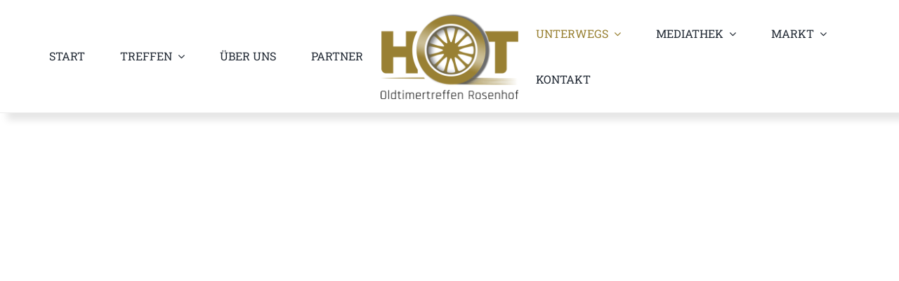

--- FILE ---
content_type: text/html; charset=UTF-8
request_url: https://www.hot-rosenhof.de/dr-carl-benz-museum-ladenburg-2022/
body_size: 28094
content:
<!DOCTYPE html><html class="avada-html-layout-wide avada-html-header-position-top avada-is-100-percent-template" lang="de" prefix="og: http://ogp.me/ns# fb: http://ogp.me/ns/fb#"><head><meta http-equiv="X-UA-Compatible" content="IE=edge" /><meta http-equiv="Content-Type" content="text/html; charset=utf-8"/><meta name="viewport" content="width=device-width, initial-scale=1" /><link media="all" href="https://www.hot-rosenhof.de/wp-content/cache/autoptimize/css/autoptimize_a7f02cf204f2454ddcbc339d547e1934.css" rel="stylesheet"><title>Dr.-Carl-Benz-Museum Ladenburg 2022 &#8211; H.O.T. Oldtimertreffen Rosenhof</title><meta name='robots' content='max-image-preview:large' /><style>img:is([sizes="auto" i], [sizes^="auto," i]) { contain-intrinsic-size: 3000px 1500px }</style><link rel="alternate" type="application/rss+xml" title="H.O.T. Oldtimertreffen Rosenhof &raquo; Feed" href="https://www.hot-rosenhof.de/feed/" /><link rel="alternate" type="application/rss+xml" title="H.O.T. Oldtimertreffen Rosenhof &raquo; Kommentar-Feed" href="https://www.hot-rosenhof.de/comments/feed/" /><link rel="alternate" type="text/calendar" title="H.O.T. Oldtimertreffen Rosenhof &raquo; iCal Feed" href="https://www.hot-rosenhof.de/events/?ical=1" /><link rel="shortcut icon" href="https://www.hot-rosenhof.de/wp-content/uploads/2021/02/Favicon_64x64px.png" type="image/x-icon" /><link rel="icon" sizes="192x192" href="https://www.hot-rosenhof.de/wp-content/uploads/2021/02/Favicon_120x120px.png"><meta name="msapplication-TileImage" content="https://www.hot-rosenhof.de/wp-content/uploads/2021/02/Favicon_152x152px.png"><link rel="alternate" type="application/rss+xml" title="H.O.T. Oldtimertreffen Rosenhof &raquo; Dr.-Carl-Benz-Museum Ladenburg 2022-Kommentar-Feed" href="https://www.hot-rosenhof.de/dr-carl-benz-museum-ladenburg-2022/feed/" /><meta name="description" content="Sommerfest rund um das Automuseum Dr. Carl Benz in Ladenburg am 03.07.2022
Auszug von der Internetseite:  In den Hallen der historischen Benz Fabrik werden die Exponate in offener und großzügiger Atmosphäre gezeigt. Die Zeitzeugen dieser mobilen Vergangenheit sollen den Menschen der Neuzeit greifbar"/><meta property="og:locale" content="de_DE"/><meta property="og:type" content="article"/><meta property="og:site_name" content="H.O.T. Oldtimertreffen Rosenhof"/><meta property="og:title" content="  Dr.-Carl-Benz-Museum Ladenburg 2022"/><meta property="og:description" content="Sommerfest rund um das Automuseum Dr. Carl Benz in Ladenburg am 03.07.2022
Auszug von der Internetseite:  In den Hallen der historischen Benz Fabrik werden die Exponate in offener und großzügiger Atmosphäre gezeigt. Die Zeitzeugen dieser mobilen Vergangenheit sollen den Menschen der Neuzeit greifbar"/><meta property="og:url" content="https://www.hot-rosenhof.de/dr-carl-benz-museum-ladenburg-2022/"/><meta property="article:published_time" content="2022-08-01T08:50:25+01:00"/><meta name="author" content="Steffen Maier"/><meta property="og:image" content="https://www.hot-rosenhof.de/wp-content/uploads/2022/08/IMG_1884.jpg"/><meta property="og:image:width" content="2400"/><meta property="og:image:height" content="1600"/><meta property="og:image:type" content="image/jpeg"/><style id='wp-block-library-theme-inline-css' type='text/css'>.wp-block-audio :where(figcaption){color:#555;font-size:13px;text-align:center}.is-dark-theme .wp-block-audio :where(figcaption){color:#ffffffa6}.wp-block-audio{margin:0 0 1em}.wp-block-code{border:1px solid #ccc;border-radius:4px;font-family:Menlo,Consolas,monaco,monospace;padding:.8em 1em}.wp-block-embed :where(figcaption){color:#555;font-size:13px;text-align:center}.is-dark-theme .wp-block-embed :where(figcaption){color:#ffffffa6}.wp-block-embed{margin:0 0 1em}.blocks-gallery-caption{color:#555;font-size:13px;text-align:center}.is-dark-theme .blocks-gallery-caption{color:#ffffffa6}:root :where(.wp-block-image figcaption){color:#555;font-size:13px;text-align:center}.is-dark-theme :root :where(.wp-block-image figcaption){color:#ffffffa6}.wp-block-image{margin:0 0 1em}.wp-block-pullquote{border-bottom:4px solid;border-top:4px solid;color:currentColor;margin-bottom:1.75em}.wp-block-pullquote cite,.wp-block-pullquote footer,.wp-block-pullquote__citation{color:currentColor;font-size:.8125em;font-style:normal;text-transform:uppercase}.wp-block-quote{border-left:.25em solid;margin:0 0 1.75em;padding-left:1em}.wp-block-quote cite,.wp-block-quote footer{color:currentColor;font-size:.8125em;font-style:normal;position:relative}.wp-block-quote:where(.has-text-align-right){border-left:none;border-right:.25em solid;padding-left:0;padding-right:1em}.wp-block-quote:where(.has-text-align-center){border:none;padding-left:0}.wp-block-quote.is-large,.wp-block-quote.is-style-large,.wp-block-quote:where(.is-style-plain){border:none}.wp-block-search .wp-block-search__label{font-weight:700}.wp-block-search__button{border:1px solid #ccc;padding:.375em .625em}:where(.wp-block-group.has-background){padding:1.25em 2.375em}.wp-block-separator.has-css-opacity{opacity:.4}.wp-block-separator{border:none;border-bottom:2px solid;margin-left:auto;margin-right:auto}.wp-block-separator.has-alpha-channel-opacity{opacity:1}.wp-block-separator:not(.is-style-wide):not(.is-style-dots){width:100px}.wp-block-separator.has-background:not(.is-style-dots){border-bottom:none;height:1px}.wp-block-separator.has-background:not(.is-style-wide):not(.is-style-dots){height:2px}.wp-block-table{margin:0 0 1em}.wp-block-table td,.wp-block-table th{word-break:normal}.wp-block-table :where(figcaption){color:#555;font-size:13px;text-align:center}.is-dark-theme .wp-block-table :where(figcaption){color:#ffffffa6}.wp-block-video :where(figcaption){color:#555;font-size:13px;text-align:center}.is-dark-theme .wp-block-video :where(figcaption){color:#ffffffa6}.wp-block-video{margin:0 0 1em}:root :where(.wp-block-template-part.has-background){margin-bottom:0;margin-top:0;padding:1.25em 2.375em}</style><style id='classic-theme-styles-inline-css' type='text/css'>/*! This file is auto-generated */
.wp-block-button__link{color:#fff;background-color:#32373c;border-radius:9999px;box-shadow:none;text-decoration:none;padding:calc(.667em + 2px) calc(1.333em + 2px);font-size:1.125em}.wp-block-file__button{background:#32373c;color:#fff;text-decoration:none}</style><style id='global-styles-inline-css' type='text/css'>:root{--wp--preset--aspect-ratio--square: 1;--wp--preset--aspect-ratio--4-3: 4/3;--wp--preset--aspect-ratio--3-4: 3/4;--wp--preset--aspect-ratio--3-2: 3/2;--wp--preset--aspect-ratio--2-3: 2/3;--wp--preset--aspect-ratio--16-9: 16/9;--wp--preset--aspect-ratio--9-16: 9/16;--wp--preset--color--black: #000000;--wp--preset--color--cyan-bluish-gray: #abb8c3;--wp--preset--color--white: #ffffff;--wp--preset--color--pale-pink: #f78da7;--wp--preset--color--vivid-red: #cf2e2e;--wp--preset--color--luminous-vivid-orange: #ff6900;--wp--preset--color--luminous-vivid-amber: #fcb900;--wp--preset--color--light-green-cyan: #7bdcb5;--wp--preset--color--vivid-green-cyan: #00d084;--wp--preset--color--pale-cyan-blue: #8ed1fc;--wp--preset--color--vivid-cyan-blue: #0693e3;--wp--preset--color--vivid-purple: #9b51e0;--wp--preset--color--awb-color-1: rgba(255,255,255,1);--wp--preset--color--awb-color-2: rgba(246,246,246,1);--wp--preset--color--awb-color-3: rgba(226,226,226,1);--wp--preset--color--awb-color-4: rgba(171,139,101,1);--wp--preset--color--awb-color-5: rgba(152,128,50,1);--wp--preset--color--awb-color-6: rgba(116,116,116,1);--wp--preset--color--awb-color-7: rgba(51,51,51,1);--wp--preset--color--awb-color-8: rgba(0,0,0,1);--wp--preset--color--awb-color-custom-10: rgba(33,41,52,1);--wp--preset--color--awb-color-custom-11: rgba(224,222,222,1);--wp--preset--color--awb-color-custom-12: rgba(74,78,87,1);--wp--preset--color--awb-color-custom-13: rgba(242,243,245,0.7);--wp--preset--color--awb-color-custom-14: rgba(255,255,255,0.8);--wp--preset--color--awb-color-custom-15: rgba(249,249,251,1);--wp--preset--color--awb-color-custom-16: rgba(54,56,57,1);--wp--preset--color--awb-color-custom-17: rgba(232,232,232,1);--wp--preset--color--awb-color-custom-18: rgba(229,229,229,1);--wp--preset--gradient--vivid-cyan-blue-to-vivid-purple: linear-gradient(135deg,rgba(6,147,227,1) 0%,rgb(155,81,224) 100%);--wp--preset--gradient--light-green-cyan-to-vivid-green-cyan: linear-gradient(135deg,rgb(122,220,180) 0%,rgb(0,208,130) 100%);--wp--preset--gradient--luminous-vivid-amber-to-luminous-vivid-orange: linear-gradient(135deg,rgba(252,185,0,1) 0%,rgba(255,105,0,1) 100%);--wp--preset--gradient--luminous-vivid-orange-to-vivid-red: linear-gradient(135deg,rgba(255,105,0,1) 0%,rgb(207,46,46) 100%);--wp--preset--gradient--very-light-gray-to-cyan-bluish-gray: linear-gradient(135deg,rgb(238,238,238) 0%,rgb(169,184,195) 100%);--wp--preset--gradient--cool-to-warm-spectrum: linear-gradient(135deg,rgb(74,234,220) 0%,rgb(151,120,209) 20%,rgb(207,42,186) 40%,rgb(238,44,130) 60%,rgb(251,105,98) 80%,rgb(254,248,76) 100%);--wp--preset--gradient--blush-light-purple: linear-gradient(135deg,rgb(255,206,236) 0%,rgb(152,150,240) 100%);--wp--preset--gradient--blush-bordeaux: linear-gradient(135deg,rgb(254,205,165) 0%,rgb(254,45,45) 50%,rgb(107,0,62) 100%);--wp--preset--gradient--luminous-dusk: linear-gradient(135deg,rgb(255,203,112) 0%,rgb(199,81,192) 50%,rgb(65,88,208) 100%);--wp--preset--gradient--pale-ocean: linear-gradient(135deg,rgb(255,245,203) 0%,rgb(182,227,212) 50%,rgb(51,167,181) 100%);--wp--preset--gradient--electric-grass: linear-gradient(135deg,rgb(202,248,128) 0%,rgb(113,206,126) 100%);--wp--preset--gradient--midnight: linear-gradient(135deg,rgb(2,3,129) 0%,rgb(40,116,252) 100%);--wp--preset--font-size--small: 14.25px;--wp--preset--font-size--medium: 20px;--wp--preset--font-size--large: 28.5px;--wp--preset--font-size--x-large: 42px;--wp--preset--font-size--normal: 19px;--wp--preset--font-size--xlarge: 38px;--wp--preset--font-size--huge: 57px;--wp--preset--spacing--20: 0.44rem;--wp--preset--spacing--30: 0.67rem;--wp--preset--spacing--40: 1rem;--wp--preset--spacing--50: 1.5rem;--wp--preset--spacing--60: 2.25rem;--wp--preset--spacing--70: 3.38rem;--wp--preset--spacing--80: 5.06rem;--wp--preset--shadow--natural: 6px 6px 9px rgba(0, 0, 0, 0.2);--wp--preset--shadow--deep: 12px 12px 50px rgba(0, 0, 0, 0.4);--wp--preset--shadow--sharp: 6px 6px 0px rgba(0, 0, 0, 0.2);--wp--preset--shadow--outlined: 6px 6px 0px -3px rgba(255, 255, 255, 1), 6px 6px rgba(0, 0, 0, 1);--wp--preset--shadow--crisp: 6px 6px 0px rgba(0, 0, 0, 1);}:where(.is-layout-flex){gap: 0.5em;}:where(.is-layout-grid){gap: 0.5em;}body .is-layout-flex{display: flex;}.is-layout-flex{flex-wrap: wrap;align-items: center;}.is-layout-flex > :is(*, div){margin: 0;}body .is-layout-grid{display: grid;}.is-layout-grid > :is(*, div){margin: 0;}:where(.wp-block-columns.is-layout-flex){gap: 2em;}:where(.wp-block-columns.is-layout-grid){gap: 2em;}:where(.wp-block-post-template.is-layout-flex){gap: 1.25em;}:where(.wp-block-post-template.is-layout-grid){gap: 1.25em;}.has-black-color{color: var(--wp--preset--color--black) !important;}.has-cyan-bluish-gray-color{color: var(--wp--preset--color--cyan-bluish-gray) !important;}.has-white-color{color: var(--wp--preset--color--white) !important;}.has-pale-pink-color{color: var(--wp--preset--color--pale-pink) !important;}.has-vivid-red-color{color: var(--wp--preset--color--vivid-red) !important;}.has-luminous-vivid-orange-color{color: var(--wp--preset--color--luminous-vivid-orange) !important;}.has-luminous-vivid-amber-color{color: var(--wp--preset--color--luminous-vivid-amber) !important;}.has-light-green-cyan-color{color: var(--wp--preset--color--light-green-cyan) !important;}.has-vivid-green-cyan-color{color: var(--wp--preset--color--vivid-green-cyan) !important;}.has-pale-cyan-blue-color{color: var(--wp--preset--color--pale-cyan-blue) !important;}.has-vivid-cyan-blue-color{color: var(--wp--preset--color--vivid-cyan-blue) !important;}.has-vivid-purple-color{color: var(--wp--preset--color--vivid-purple) !important;}.has-black-background-color{background-color: var(--wp--preset--color--black) !important;}.has-cyan-bluish-gray-background-color{background-color: var(--wp--preset--color--cyan-bluish-gray) !important;}.has-white-background-color{background-color: var(--wp--preset--color--white) !important;}.has-pale-pink-background-color{background-color: var(--wp--preset--color--pale-pink) !important;}.has-vivid-red-background-color{background-color: var(--wp--preset--color--vivid-red) !important;}.has-luminous-vivid-orange-background-color{background-color: var(--wp--preset--color--luminous-vivid-orange) !important;}.has-luminous-vivid-amber-background-color{background-color: var(--wp--preset--color--luminous-vivid-amber) !important;}.has-light-green-cyan-background-color{background-color: var(--wp--preset--color--light-green-cyan) !important;}.has-vivid-green-cyan-background-color{background-color: var(--wp--preset--color--vivid-green-cyan) !important;}.has-pale-cyan-blue-background-color{background-color: var(--wp--preset--color--pale-cyan-blue) !important;}.has-vivid-cyan-blue-background-color{background-color: var(--wp--preset--color--vivid-cyan-blue) !important;}.has-vivid-purple-background-color{background-color: var(--wp--preset--color--vivid-purple) !important;}.has-black-border-color{border-color: var(--wp--preset--color--black) !important;}.has-cyan-bluish-gray-border-color{border-color: var(--wp--preset--color--cyan-bluish-gray) !important;}.has-white-border-color{border-color: var(--wp--preset--color--white) !important;}.has-pale-pink-border-color{border-color: var(--wp--preset--color--pale-pink) !important;}.has-vivid-red-border-color{border-color: var(--wp--preset--color--vivid-red) !important;}.has-luminous-vivid-orange-border-color{border-color: var(--wp--preset--color--luminous-vivid-orange) !important;}.has-luminous-vivid-amber-border-color{border-color: var(--wp--preset--color--luminous-vivid-amber) !important;}.has-light-green-cyan-border-color{border-color: var(--wp--preset--color--light-green-cyan) !important;}.has-vivid-green-cyan-border-color{border-color: var(--wp--preset--color--vivid-green-cyan) !important;}.has-pale-cyan-blue-border-color{border-color: var(--wp--preset--color--pale-cyan-blue) !important;}.has-vivid-cyan-blue-border-color{border-color: var(--wp--preset--color--vivid-cyan-blue) !important;}.has-vivid-purple-border-color{border-color: var(--wp--preset--color--vivid-purple) !important;}.has-vivid-cyan-blue-to-vivid-purple-gradient-background{background: var(--wp--preset--gradient--vivid-cyan-blue-to-vivid-purple) !important;}.has-light-green-cyan-to-vivid-green-cyan-gradient-background{background: var(--wp--preset--gradient--light-green-cyan-to-vivid-green-cyan) !important;}.has-luminous-vivid-amber-to-luminous-vivid-orange-gradient-background{background: var(--wp--preset--gradient--luminous-vivid-amber-to-luminous-vivid-orange) !important;}.has-luminous-vivid-orange-to-vivid-red-gradient-background{background: var(--wp--preset--gradient--luminous-vivid-orange-to-vivid-red) !important;}.has-very-light-gray-to-cyan-bluish-gray-gradient-background{background: var(--wp--preset--gradient--very-light-gray-to-cyan-bluish-gray) !important;}.has-cool-to-warm-spectrum-gradient-background{background: var(--wp--preset--gradient--cool-to-warm-spectrum) !important;}.has-blush-light-purple-gradient-background{background: var(--wp--preset--gradient--blush-light-purple) !important;}.has-blush-bordeaux-gradient-background{background: var(--wp--preset--gradient--blush-bordeaux) !important;}.has-luminous-dusk-gradient-background{background: var(--wp--preset--gradient--luminous-dusk) !important;}.has-pale-ocean-gradient-background{background: var(--wp--preset--gradient--pale-ocean) !important;}.has-electric-grass-gradient-background{background: var(--wp--preset--gradient--electric-grass) !important;}.has-midnight-gradient-background{background: var(--wp--preset--gradient--midnight) !important;}.has-small-font-size{font-size: var(--wp--preset--font-size--small) !important;}.has-medium-font-size{font-size: var(--wp--preset--font-size--medium) !important;}.has-large-font-size{font-size: var(--wp--preset--font-size--large) !important;}.has-x-large-font-size{font-size: var(--wp--preset--font-size--x-large) !important;}
:where(.wp-block-post-template.is-layout-flex){gap: 1.25em;}:where(.wp-block-post-template.is-layout-grid){gap: 1.25em;}
:where(.wp-block-columns.is-layout-flex){gap: 2em;}:where(.wp-block-columns.is-layout-grid){gap: 2em;}
:root :where(.wp-block-pullquote){font-size: 1.5em;line-height: 1.6;}</style><style id='woocommerce-inline-inline-css' type='text/css'>.woocommerce form .form-row .required { visibility: visible; }</style><link rel='stylesheet' id='borlabs-cookie-css' href='https://www.hot-rosenhof.de/wp-content/cache/autoptimize/css/autoptimize_single_607368fc4f000cd257276742fd4e55c5.css?ver=2.3.4-2059' type='text/css' media='all' /><link rel='stylesheet' id='fusion-dynamic-css-css' href='https://www.hot-rosenhof.de/wp-content/uploads/fusion-styles/e77f1a17b4c94f752efa360bc6fc300d.min.css?ver=3.12' type='text/css' media='all' /> <script type="text/javascript" src="https://www.hot-rosenhof.de/wp-includes/js/jquery/jquery.min.js?ver=3.7.1" id="jquery-core-js"></script> <script type="text/javascript" id="wc-add-to-cart-js-extra">var wc_add_to_cart_params = {"ajax_url":"\/wp-admin\/admin-ajax.php","wc_ajax_url":"\/?wc-ajax=%%endpoint%%","i18n_view_cart":"Warenkorb anzeigen","cart_url":"https:\/\/www.hot-rosenhof.de\/cart\/","is_cart":"","cart_redirect_after_add":"no"};</script> <script type="text/javascript" id="woocommerce-js-extra">var woocommerce_params = {"ajax_url":"\/wp-admin\/admin-ajax.php","wc_ajax_url":"\/?wc-ajax=%%endpoint%%","i18n_password_show":"Passwort anzeigen","i18n_password_hide":"Passwort verbergen"};</script> <script type="text/javascript" id="borlabs-cookie-prioritize-js-extra">var borlabsCookiePrioritized = {"domain":"www.hot-rosenhof.de","path":"\/","version":"1","bots":"1","optInJS":{"statistics":{"google-analytics":"[base64]"}}};</script> <link rel="https://api.w.org/" href="https://www.hot-rosenhof.de/wp-json/" /><link rel="alternate" title="JSON" type="application/json" href="https://www.hot-rosenhof.de/wp-json/wp/v2/posts/14131" /><link rel="EditURI" type="application/rsd+xml" title="RSD" href="https://www.hot-rosenhof.de/xmlrpc.php?rsd" /><meta name="generator" content="WordPress 6.8.3" /><meta name="generator" content="WooCommerce 9.9.6" /><link rel="canonical" href="https://www.hot-rosenhof.de/dr-carl-benz-museum-ladenburg-2022/" /><link rel='shortlink' href='https://www.hot-rosenhof.de/?p=14131' /><link rel="alternate" title="oEmbed (JSON)" type="application/json+oembed" href="https://www.hot-rosenhof.de/wp-json/oembed/1.0/embed?url=https%3A%2F%2Fwww.hot-rosenhof.de%2Fdr-carl-benz-museum-ladenburg-2022%2F" /><link rel="alternate" title="oEmbed (XML)" type="text/xml+oembed" href="https://www.hot-rosenhof.de/wp-json/oembed/1.0/embed?url=https%3A%2F%2Fwww.hot-rosenhof.de%2Fdr-carl-benz-museum-ladenburg-2022%2F&#038;format=xml" /><meta name="tec-api-version" content="v1"><meta name="tec-api-origin" content="https://www.hot-rosenhof.de"><link rel="alternate" href="https://www.hot-rosenhof.de/wp-json/tribe/events/v1/" /><style type="text/css" id="css-fb-visibility">@media screen and (max-width: 740px){.fusion-no-small-visibility{display:none !important;}body .sm-text-align-center{text-align:center !important;}body .sm-text-align-left{text-align:left !important;}body .sm-text-align-right{text-align:right !important;}body .sm-flex-align-center{justify-content:center !important;}body .sm-flex-align-flex-start{justify-content:flex-start !important;}body .sm-flex-align-flex-end{justify-content:flex-end !important;}body .sm-mx-auto{margin-left:auto !important;margin-right:auto !important;}body .sm-ml-auto{margin-left:auto !important;}body .sm-mr-auto{margin-right:auto !important;}body .fusion-absolute-position-small{position:absolute;top:auto;width:100%;}.awb-sticky.awb-sticky-small{ position: sticky; top: var(--awb-sticky-offset,0); }}@media screen and (min-width: 741px) and (max-width: 1024px){.fusion-no-medium-visibility{display:none !important;}body .md-text-align-center{text-align:center !important;}body .md-text-align-left{text-align:left !important;}body .md-text-align-right{text-align:right !important;}body .md-flex-align-center{justify-content:center !important;}body .md-flex-align-flex-start{justify-content:flex-start !important;}body .md-flex-align-flex-end{justify-content:flex-end !important;}body .md-mx-auto{margin-left:auto !important;margin-right:auto !important;}body .md-ml-auto{margin-left:auto !important;}body .md-mr-auto{margin-right:auto !important;}body .fusion-absolute-position-medium{position:absolute;top:auto;width:100%;}.awb-sticky.awb-sticky-medium{ position: sticky; top: var(--awb-sticky-offset,0); }}@media screen and (min-width: 1025px){.fusion-no-large-visibility{display:none !important;}body .lg-text-align-center{text-align:center !important;}body .lg-text-align-left{text-align:left !important;}body .lg-text-align-right{text-align:right !important;}body .lg-flex-align-center{justify-content:center !important;}body .lg-flex-align-flex-start{justify-content:flex-start !important;}body .lg-flex-align-flex-end{justify-content:flex-end !important;}body .lg-mx-auto{margin-left:auto !important;margin-right:auto !important;}body .lg-ml-auto{margin-left:auto !important;}body .lg-mr-auto{margin-right:auto !important;}body .fusion-absolute-position-large{position:absolute;top:auto;width:100%;}.awb-sticky.awb-sticky-large{ position: sticky; top: var(--awb-sticky-offset,0); }}</style><noscript><style>.woocommerce-product-gallery{ opacity: 1 !important; }</style></noscript><style type="text/css">.recentcomments a{display:inline !important;padding:0 !important;margin:0 !important;}</style> <script type="text/javascript">var doc = document.documentElement;
			doc.setAttribute( 'data-useragent', navigator.userAgent );</script> </head><body class="wp-singular post-template-default single single-post postid-14131 single-format-standard wp-theme-Avada wp-child-theme-Avada-Child-Theme theme-Avada woocommerce-no-js tribe-no-js fusion-image-hovers fusion-pagination-sizing fusion-button_type-flat fusion-button_span-no fusion-button_gradient-linear avada-image-rollover-circle-no avada-image-rollover-yes avada-image-rollover-direction-fade fusion-body ltr fusion-sticky-header no-tablet-sticky-header no-mobile-sticky-header no-mobile-slidingbar no-mobile-totop avada-has-rev-slider-styles fusion-disable-outline fusion-sub-menu-fade mobile-logo-pos-left layout-wide-mode avada-has-boxed-modal-shadow- layout-scroll-offset-full avada-has-zero-margin-offset-top fusion-top-header menu-text-align-center fusion-woo-product-design-classic fusion-woo-shop-page-columns-4 fusion-woo-related-columns-4 fusion-woo-archive-page-columns-3 avada-has-woo-gallery-disabled woo-sale-badge-circle woo-outofstock-badge-top_bar mobile-menu-design-classic fusion-show-pagination-text fusion-header-layout-v1 avada-responsive avada-footer-fx-none avada-menu-highlight-style-bar fusion-search-form-clean fusion-main-menu-search-overlay fusion-avatar-circle avada-dropdown-styles avada-blog-layout-large avada-blog-archive-layout-grid avada-ec-not-100-width avada-ec-meta-layout-sidebar avada-header-shadow-no avada-menu-icon-position-left avada-has-megamenu-shadow avada-has-mobile-menu-search avada-has-main-nav-search-icon avada-has-breadcrumb-mobile-hidden avada-has-titlebar-bar_and_content avada-has-pagination-width_height avada-flyout-menu-direction-fade avada-ec-views-v2" data-awb-post-id="14131"> <a class="skip-link screen-reader-text" href="#content">Zum Inhalt springen</a><div id="boxed-wrapper"><div id="wrapper" class="fusion-wrapper"><div id="home" style="position:relative;top:-1px;"></div><div class="fusion-tb-header"><div class="fusion-fullwidth fullwidth-box fusion-builder-row-1 fusion-flex-container hundred-percent-fullwidth non-hundred-percent-height-scrolling fusion-no-small-visibility fusion-no-medium-visibility fusion-sticky-container fusion-custom-z-index" style="--awb-border-sizes-bottom:1px;--awb-border-color:#ededed;--awb-border-radius-top-left:0px;--awb-border-radius-top-right:0px;--awb-border-radius-bottom-right:0px;--awb-border-radius-bottom-left:0px;--awb-z-index:152;--awb-padding-top:15px;--awb-padding-right:30px;--awb-padding-bottom:15px;--awb-padding-left:30px;--awb-padding-top-small:20px;--awb-padding-right-small:20px;--awb-padding-bottom-small:20px;--awb-padding-left-small:20px;--awb-background-color:#ffffff;--awb-flex-wrap:wrap;--awb-box-shadow: 10px 10px 10px rgba(0,0,0,0.10);" data-transition-offset="0" data-scroll-offset="0" data-sticky-small-visibility="1" data-sticky-medium-visibility="1" data-sticky-large-visibility="1" ><div class="fusion-builder-row fusion-row fusion-flex-align-items-center fusion-flex-content-wrap" style="width:calc( 100% + 0px ) !important;max-width:calc( 100% + 0px ) !important;margin-left: calc(-0px / 2 );margin-right: calc(-0px / 2 );"><div class="fusion-layout-column fusion_builder_column fusion-builder-column-0 fusion-flex-column fusion-no-small-visibility fusion-no-medium-visibility" style="--awb-bg-size:cover;--awb-width-large:42%;--awb-margin-top-large:0px;--awb-spacing-right-large:calc( 0 * calc( 100% - 0 ) );--awb-margin-bottom-large:0px;--awb-spacing-left-large:0px;--awb-width-medium:42%;--awb-order-medium:0;--awb-spacing-right-medium:calc( 0 * calc( 100% - 0 ) );--awb-spacing-left-medium:0px;--awb-width-small:100%;--awb-order-small:0;--awb-spacing-right-small:calc( 0 * calc( 100% - 0 ) );--awb-margin-bottom-small:0px;--awb-spacing-left-small:0px;"><div class="fusion-column-wrapper fusion-column-has-shadow fusion-flex-justify-content-center fusion-content-layout-column"><nav class="awb-menu awb-menu_row awb-menu_em-hover mobile-mode-collapse-to-button awb-menu_icons-left awb-menu_dc-yes mobile-trigger-fullwidth-off awb-menu_mobile-toggle awb-menu_indent-left mobile-size-full-absolute loading mega-menu-loading awb-menu_desktop awb-menu_dropdown awb-menu_expand-right awb-menu_transition-opacity" style="--awb-text-transform:uppercase;--awb-min-height:130px;--awb-justify-content:flex-end;--awb-items-padding-right:25px;--awb-items-padding-left:25px;--awb-active-color:#988032;--awb-submenu-bg:#eeeeee;--awb-submenu-sep-color:rgba(0,0,0,0);--awb-submenu-border-radius-top-left:6px;--awb-submenu-border-radius-top-right:6px;--awb-submenu-border-radius-bottom-right:6px;--awb-submenu-border-radius-bottom-left:6px;--awb-submenu-active-bg:#988032;--awb-submenu-active-color:#ffffff;--awb-submenu-space:-40px;--awb-submenu-font-size:13px;--awb-submenu-text-transform:none;--awb-icons-hover-color:#988032;--awb-main-justify-content:flex-start;--awb-mobile-nav-button-align-hor:flex-end;--awb-mobile-nav-items-height:55;--awb-mobile-active-bg:#65bc7b;--awb-mobile-active-color:#ffffff;--awb-mobile-trigger-color:#000000;--awb-mobile-sep-color:#ffffff;--awb-mobile-justify:flex-start;--awb-mobile-caret-left:auto;--awb-mobile-caret-right:0;--awb-box-shadow:0px 3px 10px 0px rgba(0,0,0,0.03);;--awb-fusion-font-family-typography:&quot;Roboto Slab&quot;;--awb-fusion-font-style-typography:normal;--awb-fusion-font-weight-typography:400;--awb-fusion-font-family-submenu-typography:inherit;--awb-fusion-font-style-submenu-typography:normal;--awb-fusion-font-weight-submenu-typography:400;--awb-fusion-font-family-mobile-typography:inherit;--awb-fusion-font-style-mobile-typography:normal;--awb-fusion-font-weight-mobile-typography:400;" aria-label="Main Menu links" data-breakpoint="1024" data-count="0" data-transition-type="left" data-transition-time="300" data-expand="right"><button type="button" class="awb-menu__m-toggle" aria-expanded="false" aria-controls="menu-main-menu-links"><span class="awb-menu__m-toggle-inner"><span class="collapsed-nav-text">Go to...</span><span class="awb-menu__m-collapse-icon"><span class="awb-menu__m-collapse-icon-open fa-bars fas"></span><span class="awb-menu__m-collapse-icon-close fa-times fas"></span></span></span></button><ul id="menu-main-menu-links" class="fusion-menu awb-menu__main-ul awb-menu__main-ul_row"><li  id="menu-item-2420"  class="menu-item menu-item-type-post_type menu-item-object-page menu-item-home menu-item-2420 awb-menu__li awb-menu__main-li awb-menu__main-li_regular"  data-item-id="2420"><span class="awb-menu__main-background-default awb-menu__main-background-default_left"></span><span class="awb-menu__main-background-active awb-menu__main-background-active_left"></span><a  href="https://www.hot-rosenhof.de/" class="awb-menu__main-a awb-menu__main-a_regular"><span class="menu-text">Start</span></a></li><li  id="menu-item-1035"  class="menu-item menu-item-type-custom menu-item-object-custom menu-item-has-children menu-item-1035 awb-menu__li awb-menu__main-li awb-menu__main-li_regular"  data-item-id="1035"><span class="awb-menu__main-background-default awb-menu__main-background-default_left"></span><span class="awb-menu__main-background-active awb-menu__main-background-active_left"></span><a  href="#" class="awb-menu__main-a awb-menu__main-a_regular"><span class="menu-text">Treffen</span><span class="awb-menu__open-nav-submenu-hover"></span></a><button type="button" aria-label="Open submenu of Treffen" aria-expanded="false" class="awb-menu__open-nav-submenu_mobile awb-menu__open-nav-submenu_main"></button><ul class="awb-menu__sub-ul awb-menu__sub-ul_main"><li  id="menu-item-8088"  class="menu-item menu-item-type-taxonomy menu-item-object-tribe_events_cat menu-item-8088 awb-menu__li awb-menu__sub-li" ><a  href="https://www.hot-rosenhof.de/events/kategorie/events/" class="awb-menu__sub-a"><span>H.O.T.- Treffen</span></a></li><li  id="menu-item-10021"  class="menu-item menu-item-type-custom menu-item-object-custom menu-item-10021 awb-menu__li awb-menu__sub-li" ><a  href="https://www.hot-rosenhof.de/events/kategorie/weitere-interessante-termine/" class="awb-menu__sub-a"><span>weitere interessante Treffen</span></a></li><li  id="menu-item-17064"  class="menu-item menu-item-type-custom menu-item-object-custom menu-item-17064 awb-menu__li awb-menu__sub-li" ><a  href="https://www.hot-rosenhof.de/portfolio_category/2025/" class="awb-menu__sub-a"><span>2025</span></a></li><li  id="menu-item-16086"  class="menu-item menu-item-type-custom menu-item-object-custom menu-item-16086 awb-menu__li awb-menu__sub-li" ><a  href="https://www.hot-rosenhof.de/portfolio_category/2024/" class="awb-menu__sub-a"><span>2024</span></a></li><li  id="menu-item-14807"  class="menu-item menu-item-type-custom menu-item-object-custom menu-item-14807 awb-menu__li awb-menu__sub-li" ><a  href="https://www.hot-rosenhof.de/portfolio_category/2023/" class="awb-menu__sub-a"><span>2023</span></a></li><li  id="menu-item-11575"  class="menu-item menu-item-type-custom menu-item-object-custom menu-item-11575 awb-menu__li awb-menu__sub-li" ><a  href="https://www.hot-rosenhof.de/portfolio_category/2022/" class="awb-menu__sub-a"><span>2022</span></a></li><li  id="menu-item-7444"  class="menu-item menu-item-type-custom menu-item-object-custom menu-item-7444 awb-menu__li awb-menu__sub-li" ><a  href="https://www.hot-rosenhof.de/portfolio_category/2021/" class="awb-menu__sub-a"><span>2021</span></a></li><li  id="menu-item-2544"  class="menu-item menu-item-type-post_type menu-item-object-page menu-item-2544 awb-menu__li awb-menu__sub-li" ><a  href="https://www.hot-rosenhof.de/2020-2/" class="awb-menu__sub-a"><span>2020</span></a></li><li  id="menu-item-3113"  class="menu-item menu-item-type-post_type menu-item-object-page menu-item-3113 awb-menu__li awb-menu__sub-li" ><a  href="https://www.hot-rosenhof.de/2019-2/" class="awb-menu__sub-a"><span>2019</span></a></li><li  id="menu-item-9622"  class="menu-item menu-item-type-custom menu-item-object-custom menu-item-9622 awb-menu__li awb-menu__sub-li" ><a  href="https://www.hot-rosenhof.de/archiv-2/" class="awb-menu__sub-a"><span>Archiv</span></a></li></ul></li><li  id="menu-item-3345"  class="menu-item menu-item-type-post_type menu-item-object-page menu-item-3345 awb-menu__li awb-menu__main-li awb-menu__main-li_regular"  data-item-id="3345"><span class="awb-menu__main-background-default awb-menu__main-background-default_left"></span><span class="awb-menu__main-background-active awb-menu__main-background-active_left"></span><a  href="https://www.hot-rosenhof.de/ueber-uns/" class="awb-menu__main-a awb-menu__main-a_regular"><span class="menu-text">Über uns</span></a></li><li  id="menu-item-13798"  class="menu-item menu-item-type-post_type menu-item-object-page menu-item-13798 awb-menu__li awb-menu__main-li awb-menu__main-li_regular"  data-item-id="13798"><span class="awb-menu__main-background-default awb-menu__main-background-default_left"></span><span class="awb-menu__main-background-active awb-menu__main-background-active_left"></span><a  href="https://www.hot-rosenhof.de/partner/" class="awb-menu__main-a awb-menu__main-a_regular"><span class="menu-text">Partner</span></a></li></ul></nav></div></div><div class="fusion-layout-column fusion_builder_column fusion-builder-column-1 fusion-flex-column" style="--awb-bg-size:cover;--awb-width-large:16%;--awb-margin-top-large:0px;--awb-spacing-right-large:0px;--awb-margin-bottom-large:0px;--awb-spacing-left-large:0px;--awb-width-medium:16%;--awb-order-medium:0;--awb-spacing-right-medium:0px;--awb-spacing-left-medium:0px;--awb-width-small:50%;--awb-order-small:0;--awb-spacing-right-small:0px;--awb-margin-bottom-small:0px;--awb-spacing-left-small:0px;"><div class="fusion-column-wrapper fusion-column-has-shadow fusion-flex-justify-content-center fusion-content-layout-column"><div class="fusion-image-element sm-text-align-left" style="text-align:center;--awb-max-width:200px;--awb-caption-title-font-family:var(--h2_typography-font-family);--awb-caption-title-font-weight:var(--h2_typography-font-weight);--awb-caption-title-font-style:var(--h2_typography-font-style);--awb-caption-title-size:var(--h2_typography-font-size);--awb-caption-title-transform:var(--h2_typography-text-transform);--awb-caption-title-line-height:var(--h2_typography-line-height);--awb-caption-title-letter-spacing:var(--h2_typography-letter-spacing);"><span class=" has-fusion-standard-logo has-fusion-sticky-logo has-fusion-mobile-logo fusion-imageframe imageframe-none imageframe-1 hover-type-none"><a class="fusion-no-lightbox" href="https://www.hot-rosenhof.de/" target="_self"><img decoding="async" src="https://www.hot-rosenhof.de/wp-content/uploads/2021/02/HOT-Logo-Oldtimertreffen-Rosenhof.png" srcset="https://www.hot-rosenhof.de/wp-content/uploads/2021/02/HOT-Logo-Oldtimertreffen-Rosenhof.png 1x, https://www.hot-rosenhof.de/wp-content/uploads/2021/02/HOT-Logo-Oldtimertreffen-Rosenhof_400x250.png 2x" style="max-height:125px;height:auto;" retina_url="https://www.hot-rosenhof.de/wp-content/uploads/2021/02/HOT-Logo-Oldtimertreffen-Rosenhof_400x250.png" width="200" height="125" class="img-responsive fusion-standard-logo" alt="H.O.T. Oldtimertreffen Rosenhof Logo" /><img decoding="async" src="https://www.hot-rosenhof.de/wp-content/uploads/2021/02/HOT-Logo-Oldtimertreffen-Rosenhof.png" srcset="https://www.hot-rosenhof.de/wp-content/uploads/2021/02/HOT-Logo-Oldtimertreffen-Rosenhof.png 1x, https://www.hot-rosenhof.de/wp-content/uploads/2021/02/HOT-Logo-Oldtimertreffen-Rosenhof_400x250.png 2x" style="max-height:125px;height:auto;" retina_url="https://www.hot-rosenhof.de/wp-content/uploads/2021/02/HOT-Logo-Oldtimertreffen-Rosenhof_400x250.png" width="200" height="125" class="img-responsive fusion-sticky-logo" alt="H.O.T. Oldtimertreffen Rosenhof Logo" /><img decoding="async" src="https://www.hot-rosenhof.de/wp-content/uploads/2021/02/HOT-Logo-Oldtimertreffen-Rosenhof.png" srcset="https://www.hot-rosenhof.de/wp-content/uploads/2021/02/HOT-Logo-Oldtimertreffen-Rosenhof.png 1x, https://www.hot-rosenhof.de/wp-content/uploads/2021/02/HOT-Logo-Oldtimertreffen-Rosenhof_400x250.png 2x" style="max-height:125px;height:auto;" retina_url="https://www.hot-rosenhof.de/wp-content/uploads/2021/02/HOT-Logo-Oldtimertreffen-Rosenhof_400x250.png" width="200" height="125" class="img-responsive fusion-mobile-logo" alt="H.O.T. Oldtimertreffen Rosenhof Logo" /></a></span></div></div></div><div class="fusion-layout-column fusion_builder_column fusion-builder-column-2 fusion-flex-column fusion-no-small-visibility fusion-no-medium-visibility" style="--awb-bg-size:cover;--awb-width-large:42%;--awb-margin-top-large:0px;--awb-spacing-right-large:0px;--awb-margin-bottom-large:0px;--awb-spacing-left-large:calc( 0 * calc( 100% - 0 ) );--awb-width-medium:42%;--awb-order-medium:0;--awb-spacing-right-medium:0px;--awb-spacing-left-medium:calc( 0 * calc( 100% - 0 ) );--awb-width-small:100%;--awb-order-small:0;--awb-spacing-right-small:0px;--awb-margin-bottom-small:0px;--awb-spacing-left-small:calc( 0 * calc( 100% - 0 ) );"><div class="fusion-column-wrapper fusion-column-has-shadow fusion-flex-justify-content-center fusion-content-layout-column"><nav class="awb-menu awb-menu_row awb-menu_em-hover mobile-mode-collapse-to-button awb-menu_icons-left awb-menu_dc-yes mobile-trigger-fullwidth-off awb-menu_mobile-toggle awb-menu_indent-left mobile-size-full-absolute loading mega-menu-loading awb-menu_desktop awb-menu_dropdown awb-menu_expand-right awb-menu_transition-opacity" style="--awb-text-transform:uppercase;--awb-min-height:130px;--awb-items-padding-right:25px;--awb-items-padding-left:25px;--awb-active-color:#988032;--awb-submenu-bg:#eeeeee;--awb-submenu-sep-color:rgba(0,0,0,0);--awb-submenu-border-radius-top-left:6px;--awb-submenu-border-radius-top-right:6px;--awb-submenu-border-radius-bottom-right:6px;--awb-submenu-border-radius-bottom-left:6px;--awb-submenu-active-bg:#988032;--awb-submenu-active-color:#ffffff;--awb-submenu-space:-40px;--awb-submenu-font-size:13px;--awb-submenu-text-transform:none;--awb-icons-hover-color:#988032;--awb-main-justify-content:flex-start;--awb-mobile-nav-button-align-hor:flex-end;--awb-mobile-nav-items-height:55;--awb-mobile-active-bg:#65bc7b;--awb-mobile-active-color:#ffffff;--awb-mobile-trigger-color:#000000;--awb-mobile-sep-color:#ffffff;--awb-mobile-justify:flex-start;--awb-mobile-caret-left:auto;--awb-mobile-caret-right:0;--awb-box-shadow:0px 3px 10px 0px rgba(0,0,0,0.03);;--awb-fusion-font-family-typography:&quot;Roboto Slab&quot;;--awb-fusion-font-style-typography:normal;--awb-fusion-font-weight-typography:400;--awb-fusion-font-family-submenu-typography:inherit;--awb-fusion-font-style-submenu-typography:normal;--awb-fusion-font-weight-submenu-typography:400;--awb-fusion-font-family-mobile-typography:inherit;--awb-fusion-font-style-mobile-typography:normal;--awb-fusion-font-weight-mobile-typography:400;" aria-label="Main Menu rechts" data-breakpoint="1024" data-count="1" data-transition-type="left" data-transition-time="300" data-expand="right"><button type="button" class="awb-menu__m-toggle" aria-expanded="false" aria-controls="menu-main-menu-rechts"><span class="awb-menu__m-toggle-inner"><span class="collapsed-nav-text">Go to...</span><span class="awb-menu__m-collapse-icon"><span class="awb-menu__m-collapse-icon-open fa-bars fas"></span><span class="awb-menu__m-collapse-icon-close fa-times fas"></span></span></span></button><ul id="menu-main-menu-rechts" class="fusion-menu awb-menu__main-ul awb-menu__main-ul_row"><li  id="menu-item-5391"  class="menu-item menu-item-type-custom menu-item-object-custom current-menu-ancestor current-menu-parent menu-item-has-children menu-item-5391 awb-menu__li awb-menu__main-li awb-menu__main-li_regular"  data-item-id="5391"><span class="awb-menu__main-background-default awb-menu__main-background-default_left"></span><span class="awb-menu__main-background-active awb-menu__main-background-active_left"></span><a  href="#" class="awb-menu__main-a awb-menu__main-a_regular"><span class="menu-text">Unterwegs</span><span class="awb-menu__open-nav-submenu-hover"></span></a><button type="button" aria-label="Open submenu of Unterwegs" aria-expanded="false" class="awb-menu__open-nav-submenu_mobile awb-menu__open-nav-submenu_main"></button><ul class="awb-menu__sub-ul awb-menu__sub-ul_main"><li  id="menu-item-14658"  class="menu-item menu-item-type-post_type menu-item-object-post menu-item-14658 awb-menu__li awb-menu__sub-li" ><a  href="https://www.hot-rosenhof.de/retro-classics-2023/" class="awb-menu__sub-a"><span>Retro Classics 2023</span></a></li><li  id="menu-item-14160"  class="menu-item menu-item-type-post_type menu-item-object-post current-menu-item menu-item-14160 awb-menu__li awb-menu__sub-li" ><a  href="https://www.hot-rosenhof.de/dr-carl-benz-museum-ladenburg-2022/" class="awb-menu__sub-a" aria-current="page"><span>Dr.-Carl-Benz-Museum Ladenburg 2022</span></a></li><li  id="menu-item-13497"  class="menu-item menu-item-type-post_type menu-item-object-post menu-item-13497 awb-menu__li awb-menu__sub-li" ><a  href="https://www.hot-rosenhof.de/bulldog-treffen-hamm-am-rhein-2022/" class="awb-menu__sub-a"><span>Bulldog-Treffen Hamm am Rhein 2022</span></a></li><li  id="menu-item-12932"  class="menu-item menu-item-type-post_type menu-item-object-post menu-item-12932 awb-menu__li awb-menu__sub-li" ><a  href="https://www.hot-rosenhof.de/pignick-schweinstal/" class="awb-menu__sub-a"><span>PIGNICK Schweinstal 2022</span></a></li><li  id="menu-item-12147"  class="menu-item menu-item-type-post_type menu-item-object-post menu-item-12147 awb-menu__li awb-menu__sub-li" ><a  href="https://www.hot-rosenhof.de/matadero-worms-2022/" class="awb-menu__sub-a"><span>Matadero Worms 2022</span></a></li><li  id="menu-item-11699"  class="menu-item menu-item-type-post_type menu-item-object-post menu-item-11699 awb-menu__li awb-menu__sub-li" ><a  href="https://www.hot-rosenhof.de/collection-schlumpf-2022/" class="awb-menu__sub-a"><span>Collection Schlumpf 2022</span></a></li><li  id="menu-item-9464"  class="menu-item menu-item-type-post_type menu-item-object-post menu-item-9464 awb-menu__li awb-menu__sub-li" ><a  href="https://www.hot-rosenhof.de/hangar-10-usedom-2021/" class="awb-menu__sub-a"><span>Hangar 10 Usedom 2021</span></a></li><li  id="menu-item-2725"  class="menu-item menu-item-type-post_type menu-item-object-page menu-item-2725 awb-menu__li awb-menu__sub-li" ><a  href="https://www.hot-rosenhof.de/klassikwelt-bodensee-2017/" class="awb-menu__sub-a"><span>Klassikwelt Bodensee 2017</span></a></li><li  id="menu-item-11643"  class="menu-item menu-item-type-post_type menu-item-object-post menu-item-11643 awb-menu__li awb-menu__sub-li" ><a  href="https://www.hot-rosenhof.de/klassikwelt-bodensee-2015/" class="awb-menu__sub-a"><span>Klassikwelt Bodensee 2015</span></a></li><li  id="menu-item-7072"  class="menu-item menu-item-type-post_type menu-item-object-post menu-item-7072 awb-menu__li awb-menu__sub-li" ><a  href="https://www.hot-rosenhof.de/automuseum-prototyp-hamburg-2014/" class="awb-menu__sub-a"><span>Automuseum Prototyp Hamburg 2014</span></a></li></ul></li><li  id="menu-item-5392"  class="menu-item menu-item-type-custom menu-item-object-custom menu-item-has-children menu-item-5392 awb-menu__li awb-menu__main-li awb-menu__main-li_regular"  data-item-id="5392"><span class="awb-menu__main-background-default awb-menu__main-background-default_left"></span><span class="awb-menu__main-background-active awb-menu__main-background-active_left"></span><a  href="#" class="awb-menu__main-a awb-menu__main-a_regular"><span class="menu-text">Mediathek</span><span class="awb-menu__open-nav-submenu-hover"></span></a><button type="button" aria-label="Open submenu of Mediathek" aria-expanded="false" class="awb-menu__open-nav-submenu_mobile awb-menu__open-nav-submenu_main"></button><ul class="awb-menu__sub-ul awb-menu__sub-ul_main"><li  id="menu-item-5261"  class="menu-item menu-item-type-post_type menu-item-object-page menu-item-5261 awb-menu__li awb-menu__sub-li" ><a  href="https://www.hot-rosenhof.de/blog/" class="awb-menu__sub-a"><span>Blog</span></a></li><li  id="menu-item-8100"  class="menu-item menu-item-type-post_type menu-item-object-page menu-item-8100 awb-menu__li awb-menu__sub-li" ><a  href="https://www.hot-rosenhof.de/videos-2/" class="awb-menu__sub-a"><span>Videos</span></a></li><li  id="menu-item-5262"  class="menu-item menu-item-type-post_type menu-item-object-page menu-item-5262 awb-menu__li awb-menu__sub-li" ><a  href="https://www.hot-rosenhof.de/geschichten/" class="awb-menu__sub-a"><span>Geschichten</span></a></li><li  id="menu-item-8451"  class="menu-item menu-item-type-post_type menu-item-object-page menu-item-8451 awb-menu__li awb-menu__sub-li" ><a  href="https://www.hot-rosenhof.de/?page_id=8105" class="awb-menu__sub-a"><span>Top Speed</span></a></li></ul></li><li  id="menu-item-13771"  class="menu-item menu-item-type-custom menu-item-object-custom menu-item-has-children menu-item-13771 awb-menu__li awb-menu__main-li awb-menu__main-li_regular"  data-item-id="13771"><span class="awb-menu__main-background-default awb-menu__main-background-default_left"></span><span class="awb-menu__main-background-active awb-menu__main-background-active_left"></span><a  href="#" class="awb-menu__main-a awb-menu__main-a_regular"><span class="menu-text">Markt</span><span class="awb-menu__open-nav-submenu-hover"></span></a><button type="button" aria-label="Open submenu of Markt" aria-expanded="false" class="awb-menu__open-nav-submenu_mobile awb-menu__open-nav-submenu_main"></button><ul class="awb-menu__sub-ul awb-menu__sub-ul_main"><li  id="menu-item-13676"  class="menu-item menu-item-type-post_type menu-item-object-page menu-item-13676 awb-menu__li awb-menu__sub-li" ><a  href="https://www.hot-rosenhof.de/fahrzeuge/" class="awb-menu__sub-a"><span>Fahrzeuge</span></a></li><li  id="menu-item-13675"  class="menu-item menu-item-type-post_type menu-item-object-page menu-item-13675 awb-menu__li awb-menu__sub-li" ><a  href="https://www.hot-rosenhof.de/teile/" class="awb-menu__sub-a"><span>Teile</span></a></li></ul></li><li  id="menu-item-5386"  class="menu-item menu-item-type-post_type menu-item-object-page menu-item-5386 awb-menu__li awb-menu__main-li awb-menu__main-li_regular"  data-item-id="5386"><span class="awb-menu__main-background-default awb-menu__main-background-default_left"></span><span class="awb-menu__main-background-active awb-menu__main-background-active_left"></span><a  href="https://www.hot-rosenhof.de/kontakt/" class="awb-menu__main-a awb-menu__main-a_regular"><span class="menu-text">Kontakt</span></a></li></ul></nav></div></div></div></div><div class="fusion-fullwidth fullwidth-box fusion-builder-row-2 fusion-flex-container hundred-percent-fullwidth non-hundred-percent-height-scrolling fusion-no-large-visibility fusion-sticky-container fusion-custom-z-index" style="--awb-border-sizes-bottom:1px;--awb-border-color:#ededed;--awb-border-radius-top-left:0px;--awb-border-radius-top-right:0px;--awb-border-radius-bottom-right:0px;--awb-border-radius-bottom-left:0px;--awb-z-index:152;--awb-padding-top:0px;--awb-padding-right:0px;--awb-padding-bottom:0px;--awb-padding-left:0px;--awb-padding-top-medium:0px;--awb-padding-right-medium:0px;--awb-padding-bottom-medium:0px;--awb-padding-left-medium:0px;--awb-padding-top-small:0px;--awb-padding-right-small:0px;--awb-padding-bottom-small:0px;--awb-padding-left-small:0px;--awb-margin-top:0px;--awb-margin-bottom:0px;--awb-margin-top-medium:0px;--awb-margin-bottom-medium:0px;--awb-margin-top-small:0px;--awb-margin-bottom-small:0px;--awb-background-color:#ffffff;--awb-flex-wrap:wrap;" data-transition-offset="0" data-scroll-offset="0" data-sticky-small-visibility="1" data-sticky-medium-visibility="1" data-sticky-large-visibility="1" ><div class="fusion-builder-row fusion-row fusion-flex-align-items-stretch fusion-flex-justify-content-center fusion-flex-content-wrap" style="width:calc( 100% + 0px ) !important;max-width:calc( 100% + 0px ) !important;margin-left: calc(-0px / 2 );margin-right: calc(-0px / 2 );"><div class="fusion-layout-column fusion_builder_column fusion-builder-column-3 fusion_builder_column_1_2 1_2 fusion-flex-column fusion-flex-align-self-stretch fusion-no-large-visibility" style="--awb-padding-top:0px;--awb-padding-right:0px;--awb-padding-bottom:0px;--awb-padding-left:0px;--awb-bg-size:cover;--awb-width-large:50%;--awb-margin-top-large:0px;--awb-spacing-right-large:0px;--awb-margin-bottom-large:0px;--awb-spacing-left-large:0px;--awb-width-medium:50%;--awb-order-medium:0;--awb-spacing-right-medium:0px;--awb-spacing-left-medium:0px;--awb-width-small:50%;--awb-order-small:0;--awb-spacing-right-small:0px;--awb-margin-bottom-small:0px;--awb-spacing-left-small:0px;"><div class="fusion-column-wrapper fusion-column-has-shadow fusion-flex-justify-content-flex-start fusion-content-layout-row"><div class="fusion-image-element fusion-no-large-visibility" style="--awb-margin-top:16px;--awb-margin-right:16px;--awb-margin-bottom:16px;--awb-margin-left:16px;--awb-max-width:140px;--awb-caption-title-font-family:var(--h2_typography-font-family);--awb-caption-title-font-weight:var(--h2_typography-font-weight);--awb-caption-title-font-style:var(--h2_typography-font-style);--awb-caption-title-size:var(--h2_typography-font-size);--awb-caption-title-transform:var(--h2_typography-text-transform);--awb-caption-title-line-height:var(--h2_typography-line-height);--awb-caption-title-letter-spacing:var(--h2_typography-letter-spacing);"><span class=" fusion-imageframe imageframe-none imageframe-2 hover-type-none"><img fetchpriority="high" decoding="async" width="400" height="250" title="HOT-Logo-Oldtimertreffen-Rosenhof_400x250" src="https://www.hot-rosenhof.de/wp-content/uploads/2021/02/HOT-Logo-Oldtimertreffen-Rosenhof_400x250.png" alt class="img-responsive wp-image-5333" srcset="https://www.hot-rosenhof.de/wp-content/uploads/2021/02/HOT-Logo-Oldtimertreffen-Rosenhof_400x250-200x125.png 200w, https://www.hot-rosenhof.de/wp-content/uploads/2021/02/HOT-Logo-Oldtimertreffen-Rosenhof_400x250.png 400w" sizes="(max-width: 740px) 100vw, 400px" /></span></div></div></div><div class="fusion-layout-column fusion_builder_column fusion-builder-column-4 fusion_builder_column_1_2 1_2 fusion-flex-column fusion-flex-align-self-stretch fusion-no-large-visibility" style="--awb-bg-size:cover;--awb-width-large:50%;--awb-margin-top-large:0px;--awb-spacing-right-large:0px;--awb-margin-bottom-large:0px;--awb-spacing-left-large:0px;--awb-width-medium:50%;--awb-order-medium:0;--awb-spacing-right-medium:0px;--awb-spacing-left-medium:0px;--awb-width-small:50%;--awb-order-small:0;--awb-spacing-right-small:0px;--awb-margin-bottom-small:0px;--awb-spacing-left-small:0px;"><div class="fusion-column-wrapper fusion-column-has-shadow fusion-flex-justify-content-flex-end fusion-content-layout-row"><nav class="awb-menu awb-menu_column awb-menu_em-hover mobile-mode-collapse-to-button awb-menu_icons-left awb-menu_dc-yes mobile-trigger-fullwidth-on awb-menu_mobile-toggle awb-menu_indent-left awb-menu_mt-fullwidth mobile-size-full-absolute loading mega-menu-loading awb-menu_desktop awb-menu_dropdown awb-menu_expand-right awb-menu_transition-fade" style="--awb-text-transform:none;--awb-min-height:100vh;--awb-align-items:flex-start;--awb-color:#333333;--awb-active-color:#998033;--awb-submenu-color:#333333;--awb-submenu-active-bg:#ffffff;--awb-submenu-active-color:#333333;--awb-submenu-text-transform:none;--awb-icons-color:#333333;--awb-main-justify-content:flex-start;--awb-mobile-nav-button-align-hor:flex-end;--awb-mobile-bg:#eeeeee;--awb-mobile-color:#333333;--awb-mobile-trigger-font-size:20px;--awb-mobile-trigger-color:#333333;--awb-flyout-close-color:#333333;--awb-flyout-active-close-color:#333333;--awb-mobile-justify:flex-start;--awb-mobile-caret-left:auto;--awb-mobile-caret-right:0;--awb-fusion-font-family-typography:inherit;--awb-fusion-font-style-typography:normal;--awb-fusion-font-weight-typography:400;--awb-fusion-font-family-submenu-typography:inherit;--awb-fusion-font-style-submenu-typography:normal;--awb-fusion-font-weight-submenu-typography:400;--awb-fusion-font-family-mobile-typography:inherit;--awb-fusion-font-style-mobile-typography:normal;--awb-fusion-font-weight-mobile-typography:400;" aria-label="Mobiles Menü" data-breakpoint="1024" data-count="2" data-transition-type="fade" data-transition-time="300" data-expand="right"><button type="button" class="awb-menu__m-toggle awb-menu__m-toggle_no-text" aria-expanded="false" aria-controls="menu-mobiles-menue"><span class="awb-menu__m-toggle-inner"><span class="collapsed-nav-text"><span class="screen-reader-text">Toggle Navigation</span></span><span class="awb-menu__m-collapse-icon awb-menu__m-collapse-icon_no-text"><span class="awb-menu__m-collapse-icon-open awb-menu__m-collapse-icon-open_no-text fa-bars fas"></span><span class="awb-menu__m-collapse-icon-close awb-menu__m-collapse-icon-close_no-text fa-times fas"></span></span></span></button><ul id="menu-mobiles-menue" class="fusion-menu awb-menu__main-ul awb-menu__main-ul_column"><li  id="menu-item-5754"  class="menu-item menu-item-type-post_type menu-item-object-page menu-item-home menu-item-5754 awb-menu__li awb-menu__main-li awb-menu__main-li_regular"  data-item-id="5754"><span class="awb-menu__main-background-default awb-menu__main-background-default_fade"></span><span class="awb-menu__main-background-active awb-menu__main-background-active_fade"></span><a  href="https://www.hot-rosenhof.de/" class="awb-menu__main-a awb-menu__main-a_regular"><span class="menu-text">Start</span></a></li><li  id="menu-item-6023"  class="menu-item menu-item-type-post_type menu-item-object-page menu-item-has-children menu-item-6023 awb-menu__li awb-menu__main-li awb-menu__main-li_regular"  data-item-id="6023"><span class="awb-menu__main-background-default awb-menu__main-background-default_fade"></span><span class="awb-menu__main-background-active awb-menu__main-background-active_fade"></span><a  href="https://www.hot-rosenhof.de/unsere-treffen/" class="awb-menu__main-a awb-menu__main-a_regular"><span class="menu-text">Unsere Treffen</span><span class="awb-menu__open-nav-submenu-hover"></span></a><button type="button" aria-label="Open submenu of Unsere Treffen" aria-expanded="false" class="awb-menu__open-nav-submenu_mobile awb-menu__open-nav-submenu_main"></button><ul class="awb-menu__sub-ul awb-menu__sub-ul_main"><li  id="menu-item-8087"  class="menu-item menu-item-type-taxonomy menu-item-object-tribe_events_cat menu-item-8087 awb-menu__li awb-menu__sub-li" ><a  href="https://www.hot-rosenhof.de/events/kategorie/events/" class="awb-menu__sub-a"><span>Zukünftige Treffen</span></a></li><li  id="menu-item-6027"  class="menu-item menu-item-type-custom menu-item-object-custom menu-item-6027 awb-menu__li awb-menu__sub-li" ><a  href="https://www.hot-rosenhof.de/2020-2/" class="awb-menu__sub-a"><span>2020</span></a></li><li  id="menu-item-6026"  class="menu-item menu-item-type-custom menu-item-object-custom menu-item-6026 awb-menu__li awb-menu__sub-li" ><a  href="https://www.hot-rosenhof.de/2019-2/" class="awb-menu__sub-a"><span>2019</span></a></li><li  id="menu-item-6028"  class="menu-item menu-item-type-custom menu-item-object-custom menu-item-6028 awb-menu__li awb-menu__sub-li" ><a  href="https://www.hot-rosenhof.de/2018-2/" class="awb-menu__sub-a"><span>2018</span></a></li><li  id="menu-item-6029"  class="menu-item menu-item-type-custom menu-item-object-custom menu-item-6029 awb-menu__li awb-menu__sub-li" ><a  href="https://www.hot-rosenhof.de/2017-2/" class="awb-menu__sub-a"><span>2017</span></a></li><li  id="menu-item-7220"  class="menu-item menu-item-type-custom menu-item-object-custom menu-item-7220 awb-menu__li awb-menu__sub-li" ><a  href="https://www.hot-rosenhof.de/portfolio_category/2016/" class="awb-menu__sub-a"><span>2016</span></a></li><li  id="menu-item-6030"  class="menu-item menu-item-type-custom menu-item-object-custom menu-item-has-children menu-item-6030 awb-menu__li awb-menu__sub-li" ><a  href="https://www.hot-rosenhof.de/archiv-2/" class="awb-menu__sub-a"><span>Archiv</span><span class="awb-menu__open-nav-submenu-hover"></span></a><button type="button" aria-label="Open submenu of Archiv" aria-expanded="false" class="awb-menu__open-nav-submenu_mobile awb-menu__open-nav-submenu_sub"></button><ul class="awb-menu__sub-ul awb-menu__sub-ul_grand"><li  id="menu-item-6031"  class="menu-item menu-item-type-custom menu-item-object-custom menu-item-6031 awb-menu__li awb-menu__sub-li" ><a  href="https://www.hot-rosenhof.de/2005-2/" class="awb-menu__sub-a"><span>2005</span></a></li></ul></li></ul></li><li  id="menu-item-5753"  class="menu-item menu-item-type-post_type menu-item-object-page menu-item-5753 awb-menu__li awb-menu__main-li awb-menu__main-li_regular"  data-item-id="5753"><span class="awb-menu__main-background-default awb-menu__main-background-default_fade"></span><span class="awb-menu__main-background-active awb-menu__main-background-active_fade"></span><a  href="https://www.hot-rosenhof.de/ueber-uns/" class="awb-menu__main-a awb-menu__main-a_regular"><span class="menu-text">Über uns</span></a></li><li  id="menu-item-5757"  class="menu-item menu-item-type-custom menu-item-object-custom menu-item-has-children menu-item-5757 awb-menu__li awb-menu__main-li awb-menu__main-li_regular"  data-item-id="5757"><span class="awb-menu__main-background-default awb-menu__main-background-default_fade"></span><span class="awb-menu__main-background-active awb-menu__main-background-active_fade"></span><a  href="https://www.hot-rosenhof.de/klassikwelt-bodensee-2017/" class="awb-menu__main-a awb-menu__main-a_regular"><span class="menu-text">Unterwegs</span><span class="awb-menu__open-nav-submenu-hover"></span></a><button type="button" aria-label="Open submenu of Unterwegs" aria-expanded="false" class="awb-menu__open-nav-submenu_mobile awb-menu__open-nav-submenu_main"></button><ul class="awb-menu__sub-ul awb-menu__sub-ul_main"><li  id="menu-item-6024"  class="menu-item menu-item-type-post_type menu-item-object-page menu-item-6024 awb-menu__li awb-menu__sub-li" ><a  href="https://www.hot-rosenhof.de/klassikwelt-bodensee-2017/" class="awb-menu__sub-a"><span>Klassikwelt Bodensee 2017</span></a></li></ul></li><li  id="menu-item-5758"  class="menu-item menu-item-type-custom menu-item-object-custom menu-item-has-children menu-item-5758 awb-menu__li awb-menu__main-li awb-menu__main-li_regular"  data-item-id="5758"><span class="awb-menu__main-background-default awb-menu__main-background-default_fade"></span><span class="awb-menu__main-background-active awb-menu__main-background-active_fade"></span><a  href="https://www.hot-rosenhof.de/beitraege/" class="awb-menu__main-a awb-menu__main-a_regular"><span class="menu-text">Mediathek</span><span class="awb-menu__open-nav-submenu-hover"></span></a><button type="button" aria-label="Open submenu of Mediathek" aria-expanded="false" class="awb-menu__open-nav-submenu_mobile awb-menu__open-nav-submenu_main"></button><ul class="awb-menu__sub-ul awb-menu__sub-ul_main"><li  id="menu-item-6021"  class="menu-item menu-item-type-taxonomy menu-item-object-category menu-item-6021 awb-menu__li awb-menu__sub-li" ><a  href="https://www.hot-rosenhof.de/category/blog/" class="awb-menu__sub-a"><span>Blog</span></a></li><li  id="menu-item-6022"  class="menu-item menu-item-type-taxonomy menu-item-object-category menu-item-6022 awb-menu__li awb-menu__sub-li" ><a  href="https://www.hot-rosenhof.de/category/geschichten/" class="awb-menu__sub-a"><span>Geschichten</span></a></li></ul></li><li  id="menu-item-5752"  class="menu-item menu-item-type-post_type menu-item-object-page menu-item-5752 awb-menu__li awb-menu__main-li awb-menu__main-li_regular"  data-item-id="5752"><span class="awb-menu__main-background-default awb-menu__main-background-default_fade"></span><span class="awb-menu__main-background-active awb-menu__main-background-active_fade"></span><a  href="https://www.hot-rosenhof.de/kontakt/" class="awb-menu__main-a awb-menu__main-a_regular"><span class="menu-text">Kontakt</span></a></li><li  id="menu-item-5755"  class="menu-item menu-item-type-post_type menu-item-object-page menu-item-5755 awb-menu__li awb-menu__main-li awb-menu__main-li_regular"  data-item-id="5755"><span class="awb-menu__main-background-default awb-menu__main-background-default_fade"></span><span class="awb-menu__main-background-active awb-menu__main-background-active_fade"></span><a  href="https://www.hot-rosenhof.de/impressum/" class="awb-menu__main-a awb-menu__main-a_regular"><span class="menu-text">Impressum</span></a></li></ul></nav></div></div></div></div></div><div id="sliders-container" class="fusion-slider-visibility"></div><section class="fusion-page-title-bar fusion-tb-page-title-bar"><div class="fusion-bg-parallax" data-bg-align="center center" data-direction="down" data-mute="false" data-opacity="100" data-velocity="-0.3" data-mobile-enabled="false" data-break_parents="0" data-bg-image="https://www.hot-rosenhof.de/wp-content/uploads/2022/08/IMG_1884.jpg" data-bg-repeat="false" ></div><div class="fusion-fullwidth fullwidth-box fusion-builder-row-3 fusion-flex-container fusion-parallax-down nonhundred-percent-fullwidth non-hundred-percent-height-scrolling fusion-animated fusion-custom-z-index" style="--awb-border-radius-top-left:0px;--awb-border-radius-top-right:0px;--awb-border-radius-bottom-right:0px;--awb-border-radius-bottom-left:0px;--awb-z-index:1;--awb-padding-top:25vh;--awb-padding-bottom:25vh;--awb-padding-top-medium:15vh;--awb-padding-bottom-medium:15vh;--awb-padding-top-small:15vh;--awb-padding-bottom-small:15vh;--awb-margin-bottom:0px;--awb-background-image:url(&quot;https://www.hot-rosenhof.de/wp-content/uploads/2022/08/IMG_1884.jpg&quot;);--awb-background-size:cover;--awb-flex-wrap:wrap;" data-animationType="fadeIn" data-animationDuration="0.6" data-animationOffset="top-into-view" ><div class="fusion-builder-row fusion-row fusion-flex-align-items-stretch fusion-flex-justify-content-center fusion-flex-content-wrap" style="max-width:calc( 1200px + 0px );margin-left: calc(-0px / 2 );margin-right: calc(-0px / 2 );"></div></div></section><main id="main" class="clearfix width-100"><div class="fusion-row" style="max-width:100%;"><section id="content" style="width: 100%;"><div id="post-14131" class="post-14131 post type-post status-publish format-standard has-post-thumbnail hentry category-uncategorized"><div class="post-content"><div class="fusion-fullwidth fullwidth-box fusion-builder-row-4 fusion-flex-container nonhundred-percent-fullwidth non-hundred-percent-height-scrolling fusion-custom-z-index" style="--awb-border-radius-top-left:0px;--awb-border-radius-top-right:0px;--awb-border-radius-bottom-right:0px;--awb-border-radius-bottom-left:0px;--awb-z-index:999;--awb-padding-top:0px;--awb-padding-bottom:110px;--awb-padding-top-medium:45px;--awb-padding-bottom-medium:45px;--awb-background-color:#ffffff;--awb-flex-wrap:wrap;" ><div class="fusion-builder-row fusion-row fusion-flex-align-items-flex-start fusion-flex-justify-content-center fusion-flex-content-wrap" style="max-width:1260px;margin-left: calc(-5% / 2 );margin-right: calc(-5% / 2 );"><div class="fusion-layout-column fusion_builder_column fusion-builder-column-5 fusion_builder_column_3_4 3_4 fusion-flex-column fusion-animated" style="--awb-padding-top:10vh;--awb-padding-right:7vw;--awb-padding-bottom:5vh;--awb-padding-left:7vw;--awb-overflow:hidden;--awb-bg-color:#ffffff;--awb-bg-color-hover:#ffffff;--awb-bg-size:cover;--awb-border-radius:6px 6px 0px 0px;--awb-width-large:75%;--awb-margin-top-large:-10vh;--awb-spacing-right-large:3.1666666666667%;--awb-margin-bottom-large:0px;--awb-spacing-left-large:3.1666666666667%;--awb-width-medium:75%;--awb-order-medium:0;--awb-spacing-right-medium:3.1666666666667%;--awb-spacing-left-medium:3.1666666666667%;--awb-width-small:100%;--awb-order-small:0;--awb-spacing-right-small:2.375%;--awb-spacing-left-small:2.375%;" data-animationType="fadeInUp" data-animationDuration="1.2" data-animationOffset="top-into-view"><div class="fusion-column-wrapper fusion-column-has-shadow fusion-flex-justify-content-flex-start fusion-content-layout-column"><div class="fusion-text fusion-text-1" style="--awb-content-alignment:center;--awb-font-size:18px;--awb-text-color:#000000;"><p>01. August 2022</p></div><div class="fusion-title title fusion-title-1 fusion-sep-none fusion-title-center fusion-title-text fusion-title-size-one" style="--awb-margin-bottom:25px;--awb-font-size:50px;"><h1 class="fusion-title-heading title-heading-center fusion-responsive-typography-calculated" style="margin:0;font-size:1em;--fontSize:50;line-height:1.4;">Dr.-Carl-Benz-Museum Ladenburg 2022</h1></div></div></div><div class="fusion-layout-column fusion_builder_column fusion-builder-column-6 fusion_builder_column_1_1 1_1 fusion-flex-column fusion-animated" style="--awb-bg-size:cover;--awb-width-large:100%;--awb-margin-top-large:0px;--awb-spacing-right-large:2.375%;--awb-margin-bottom-large:0px;--awb-spacing-left-large:2.375%;--awb-width-medium:100%;--awb-order-medium:0;--awb-spacing-right-medium:2.375%;--awb-spacing-left-medium:2.375%;--awb-width-small:100%;--awb-order-small:0;--awb-spacing-right-small:2.375%;--awb-spacing-left-small:2.375%;" data-animationType="fadeInUp" data-animationDuration="1.0" data-animationOffset="top-into-view"><div class="fusion-column-wrapper fusion-column-has-shadow fusion-flex-justify-content-flex-start fusion-content-layout-column"><div class="fusion-content-tb fusion-content-tb-1"><div class="fusion-fullwidth fullwidth-box fusion-builder-row-4-1 fusion-flex-container nonhundred-percent-fullwidth non-hundred-percent-height-scrolling" style="--awb-border-radius-top-left:0px;--awb-border-radius-top-right:0px;--awb-border-radius-bottom-right:0px;--awb-border-radius-bottom-left:0px;--awb-flex-wrap:wrap;" ><div class="fusion-builder-row fusion-row fusion-flex-align-items-flex-start fusion-flex-justify-content-center fusion-flex-content-wrap" style="max-width:1260px;margin-left: calc(-5% / 2 );margin-right: calc(-5% / 2 );"><div class="fusion-layout-column fusion_builder_column fusion-builder-column-7 fusion_builder_column_4_5 4_5 fusion-flex-column" style="--awb-bg-size:cover;--awb-width-large:80%;--awb-margin-top-large:0px;--awb-spacing-right-large:2.96875%;--awb-margin-bottom-large:20px;--awb-spacing-left-large:2.96875%;--awb-width-medium:80%;--awb-order-medium:0;--awb-spacing-right-medium:2.96875%;--awb-spacing-left-medium:2.96875%;--awb-width-small:100%;--awb-order-small:0;--awb-spacing-right-small:2.375%;--awb-spacing-left-small:2.375%;"><div class="fusion-column-wrapper fusion-column-has-shadow fusion-flex-justify-content-flex-start fusion-content-layout-column"><div class="fusion-text fusion-text-2"><h3><span style="color: #998032;">Sommerfest rund um das Automuseum Dr. Carl Benz in Ladenburg am 03.07.2022</span></h3><p><span style="color: #000000;">Auszug von der <span style="color: #998032;"><em><a style="color: #998032;" href="https://www.automuseum-ladenburg.de/index.html" target="_blank" rel="noopener">Internetseite:</a></em> </span></span></p><p><span style="color: #000000;"><em>In den Hallen der historischen Benz Fabrik werden die Exponate in offener und großzügiger Atmosphäre gezeigt. Die Zeitzeugen dieser mobilen Vergangenheit sollen den Menschen der Neuzeit greifbar nahe bleiben, so als ob die vergangenen Jahrzehnte nur ein Moment gewesen wären. In unserem Museum lesen Sie Geschichten als Dokumente einer Epoche, die durch bewegte Räder die Schnelllebigkeit unserer Zeit bestimmten</em></span></p><p><span style="color: #000000;">Zitat Ende.</span></p><p><span style="color: #000000;">…und genauso war es an diesem Sonntag, als das H.O.T. wieder unterwegs war und dem o.g. Museum in Ladenburg einen Besuch abstattete.</span></p><p><span style="color: #000000;">Jede Menge Schmuckstücke historischen Alters rund ums Haus und eine vorzügliche Sammlung in demselben, dazu tolle Leute, kühle Getränke (Lebensretter Nr. 1 bei den vorherrschenden Temperaturen!) und leckere Bratwurst (gell, Peter… 😉) bildeten die Zutaten zu einem gelungenen Sommerfest.</span></p><p><span style="color: #000000;">Der Hausherr und seine Mitarbeiter hatten in allen Situationen Zeit für ein kurzes (oder auch etwas längeres) Wort, standen den Wissbegierigen geduldig Rede und Antwort und sorgten vor allem dafür, daß mit dem Patentmotorwagen Nr. 1 ein Fahrzeug zur Mitfahrt zur Verfügung stand, das natürlich alle Blicke auf sich zog. Wie die Augen der kleineren aber auch der größeren „Kinder“ funkelten! 😊</span></p><p><span style="color: #000000;">Danke für dieses tolle Erlebnis und danke für die Einladung. Demnächst mehr davon beim H.O.T. Lasst Euch überraschen… 😉</span></p></div><div class="awb-gallery-wrapper awb-gallery-wrapper-1 button-span-no"><div style="margin:-5px;--awb-bordersize:0px;" class="fusion-gallery fusion-gallery-container fusion-grid-6 fusion-columns-total-16 fusion-gallery-layout-masonry fusion-gallery-1"><div class="fusion-grid-column fusion-gallery-column fusion-gallery-column-6 hover-type-none fusion-grid-sizer"></div><div style="padding:5px;" class="fusion-grid-column fusion-gallery-column fusion-gallery-column-6 hover-type-none fusion-element-landscape fusion-element-portrait"><div class="fusion-gallery-image"><a href="https://www.hot-rosenhof.de/wp-content/uploads/2022/08/IMG_1901.jpg" rel="noreferrer" data-rel="iLightbox[gallery_image_1]" class="fusion-lightbox" target="_self"><div style="background-image:url(https://www.hot-rosenhof.de/wp-content/uploads/2022/08/IMG_1901.jpg);padding-top:calc((100% + 10px) * 0.8);background-position:;" class="fusion-masonry-element-container"><img decoding="async" src="https://www.hot-rosenhof.de/wp-content/uploads/2022/08/IMG_1901.jpg" width="2400" height="1600" alt="" title="IMG_1901" aria-label="IMG_1901" class="img-responsive wp-image-14132" srcset="https://www.hot-rosenhof.de/wp-content/uploads/2022/08/IMG_1901-200x133.jpg 200w, https://www.hot-rosenhof.de/wp-content/uploads/2022/08/IMG_1901-400x267.jpg 400w, https://www.hot-rosenhof.de/wp-content/uploads/2022/08/IMG_1901-600x400.jpg 600w, https://www.hot-rosenhof.de/wp-content/uploads/2022/08/IMG_1901-800x533.jpg 800w, https://www.hot-rosenhof.de/wp-content/uploads/2022/08/IMG_1901-1200x800.jpg 1200w, https://www.hot-rosenhof.de/wp-content/uploads/2022/08/IMG_1901.jpg 2400w" sizes="(min-width: 2200px) 100vw, (min-width: 784px) 397px, (min-width: 712px) 595px, (min-width: 640px) 712px, " /></div></a></div></div><div style="padding:5px;" class="fusion-grid-column fusion-gallery-column fusion-gallery-column-6 hover-type-none fusion-element-landscape fusion-element-portrait"><div class="fusion-gallery-image"><a href="https://www.hot-rosenhof.de/wp-content/uploads/2022/08/IMG_1896.jpg" rel="noreferrer" data-rel="iLightbox[gallery_image_1]" class="fusion-lightbox" target="_self"><div style="background-image:url(https://www.hot-rosenhof.de/wp-content/uploads/2022/08/IMG_1896.jpg);padding-top:calc((100% + 10px) * 0.8);background-position:;" class="fusion-masonry-element-container"><img decoding="async" src="https://www.hot-rosenhof.de/wp-content/uploads/2022/08/IMG_1896.jpg" width="2238" height="1492" alt="" title="IMG_1896" aria-label="IMG_1896" class="img-responsive wp-image-14133" srcset="https://www.hot-rosenhof.de/wp-content/uploads/2022/08/IMG_1896-200x133.jpg 200w, https://www.hot-rosenhof.de/wp-content/uploads/2022/08/IMG_1896-400x267.jpg 400w, https://www.hot-rosenhof.de/wp-content/uploads/2022/08/IMG_1896-600x400.jpg 600w, https://www.hot-rosenhof.de/wp-content/uploads/2022/08/IMG_1896-800x533.jpg 800w, https://www.hot-rosenhof.de/wp-content/uploads/2022/08/IMG_1896-1200x800.jpg 1200w, https://www.hot-rosenhof.de/wp-content/uploads/2022/08/IMG_1896.jpg 2238w" sizes="(min-width: 2200px) 100vw, (min-width: 784px) 397px, (min-width: 712px) 595px, (min-width: 640px) 712px, " /></div></a></div></div><div style="padding:5px;" class="fusion-grid-column fusion-gallery-column fusion-gallery-column-6 hover-type-none fusion-element-landscape fusion-element-portrait"><div class="fusion-gallery-image"><a href="https://www.hot-rosenhof.de/wp-content/uploads/2022/08/IMG_1895.jpg" rel="noreferrer" data-rel="iLightbox[gallery_image_1]" class="fusion-lightbox" target="_self"><div style="background-image:url(https://www.hot-rosenhof.de/wp-content/uploads/2022/08/IMG_1895.jpg);padding-top:calc((100% + 10px) * 0.8);background-position:;" class="fusion-masonry-element-container"><img decoding="async" src="https://www.hot-rosenhof.de/wp-content/uploads/2022/08/IMG_1895.jpg" width="2137" height="1425" alt="" title="IMG_1895" aria-label="IMG_1895" class="img-responsive wp-image-14134" srcset="https://www.hot-rosenhof.de/wp-content/uploads/2022/08/IMG_1895-200x133.jpg 200w, https://www.hot-rosenhof.de/wp-content/uploads/2022/08/IMG_1895-400x267.jpg 400w, https://www.hot-rosenhof.de/wp-content/uploads/2022/08/IMG_1895-600x400.jpg 600w, https://www.hot-rosenhof.de/wp-content/uploads/2022/08/IMG_1895-800x533.jpg 800w, https://www.hot-rosenhof.de/wp-content/uploads/2022/08/IMG_1895-1200x800.jpg 1200w, https://www.hot-rosenhof.de/wp-content/uploads/2022/08/IMG_1895.jpg 2137w" sizes="(min-width: 2200px) 100vw, (min-width: 784px) 397px, (min-width: 712px) 595px, (min-width: 640px) 712px, " /></div></a></div></div><div style="padding:5px;" class="fusion-grid-column fusion-gallery-column fusion-gallery-column-6 hover-type-none fusion-element-landscape fusion-element-portrait"><div class="fusion-gallery-image"><a href="https://www.hot-rosenhof.de/wp-content/uploads/2022/08/IMG_1893.jpg" rel="noreferrer" data-rel="iLightbox[gallery_image_1]" class="fusion-lightbox" target="_self"><div style="background-image:url(https://www.hot-rosenhof.de/wp-content/uploads/2022/08/IMG_1893.jpg);padding-top:calc((100% + 10px) * 0.8);background-position:;" class="fusion-masonry-element-container"><img decoding="async" src="https://www.hot-rosenhof.de/wp-content/uploads/2022/08/IMG_1893.jpg" width="2400" height="1600" alt="" title="IMG_1893" aria-label="IMG_1893" class="img-responsive wp-image-14135" srcset="https://www.hot-rosenhof.de/wp-content/uploads/2022/08/IMG_1893-200x133.jpg 200w, https://www.hot-rosenhof.de/wp-content/uploads/2022/08/IMG_1893-400x267.jpg 400w, https://www.hot-rosenhof.de/wp-content/uploads/2022/08/IMG_1893-600x400.jpg 600w, https://www.hot-rosenhof.de/wp-content/uploads/2022/08/IMG_1893-800x533.jpg 800w, https://www.hot-rosenhof.de/wp-content/uploads/2022/08/IMG_1893-1200x800.jpg 1200w, https://www.hot-rosenhof.de/wp-content/uploads/2022/08/IMG_1893.jpg 2400w" sizes="(min-width: 2200px) 100vw, (min-width: 784px) 397px, (min-width: 712px) 595px, (min-width: 640px) 712px, " /></div></a></div></div><div style="padding:5px;" class="fusion-grid-column fusion-gallery-column fusion-gallery-column-6 hover-type-none fusion-element-grid"><div class="fusion-gallery-image"><a href="https://www.hot-rosenhof.de/wp-content/uploads/2022/08/IMG_1883.jpg" rel="noreferrer" data-rel="iLightbox[gallery_image_1]" class="fusion-lightbox" target="_self"><div style="background-image:url(https://www.hot-rosenhof.de/wp-content/uploads/2022/08/IMG_1883.jpg);padding-top:calc((100% + 10px) * 0.8 - 5px);background-position:;" class="fusion-masonry-element-container"><img decoding="async" src="https://www.hot-rosenhof.de/wp-content/uploads/2022/08/IMG_1883.jpg" width="1877" height="1252" alt="" title="IMG_1883" aria-label="IMG_1883" class="img-responsive wp-image-14136" srcset="https://www.hot-rosenhof.de/wp-content/uploads/2022/08/IMG_1883-200x133.jpg 200w, https://www.hot-rosenhof.de/wp-content/uploads/2022/08/IMG_1883-400x267.jpg 400w, https://www.hot-rosenhof.de/wp-content/uploads/2022/08/IMG_1883-600x400.jpg 600w, https://www.hot-rosenhof.de/wp-content/uploads/2022/08/IMG_1883-800x534.jpg 800w, https://www.hot-rosenhof.de/wp-content/uploads/2022/08/IMG_1883-1200x800.jpg 1200w, https://www.hot-rosenhof.de/wp-content/uploads/2022/08/IMG_1883.jpg 1877w" sizes="(min-width: 2200px) 100vw, (min-width: 1000px) 196px, (min-width: 928px) 235px, (min-width: 856px) 294px, (min-width: 784px) 392px, (min-width: 712px) 588px, (min-width: 640px) 712px, " /></div></a></div></div><div style="padding:5px;" class="fusion-grid-column fusion-gallery-column fusion-gallery-column-6 hover-type-none fusion-element-grid"><div class="fusion-gallery-image"><a href="https://www.hot-rosenhof.de/wp-content/uploads/2022/08/IMG_1875.jpg" rel="noreferrer" data-rel="iLightbox[gallery_image_1]" class="fusion-lightbox" target="_self"><div style="background-image:url(https://www.hot-rosenhof.de/wp-content/uploads/2022/08/IMG_1875.jpg);padding-top:calc((100% + 10px) * 0.8 - 5px);background-position:;" class="fusion-masonry-element-container"><img decoding="async" src="https://www.hot-rosenhof.de/wp-content/uploads/2022/08/IMG_1875.jpg" width="1829" height="1220" alt="" title="IMG_1875" aria-label="IMG_1875" class="img-responsive wp-image-14137" srcset="https://www.hot-rosenhof.de/wp-content/uploads/2022/08/IMG_1875-200x133.jpg 200w, https://www.hot-rosenhof.de/wp-content/uploads/2022/08/IMG_1875-400x267.jpg 400w, https://www.hot-rosenhof.de/wp-content/uploads/2022/08/IMG_1875-600x400.jpg 600w, https://www.hot-rosenhof.de/wp-content/uploads/2022/08/IMG_1875-800x534.jpg 800w, https://www.hot-rosenhof.de/wp-content/uploads/2022/08/IMG_1875-1200x800.jpg 1200w, https://www.hot-rosenhof.de/wp-content/uploads/2022/08/IMG_1875.jpg 1829w" sizes="(min-width: 2200px) 100vw, (min-width: 1000px) 196px, (min-width: 928px) 235px, (min-width: 856px) 294px, (min-width: 784px) 392px, (min-width: 712px) 588px, (min-width: 640px) 712px, " /></div></a></div></div><div style="padding:5px;" class="fusion-grid-column fusion-gallery-column fusion-gallery-column-6 hover-type-none fusion-element-landscape fusion-element-portrait"><div class="fusion-gallery-image"><a href="https://www.hot-rosenhof.de/wp-content/uploads/2022/07/IMG_1867.jpg" rel="noreferrer" data-rel="iLightbox[gallery_image_1]" class="fusion-lightbox" target="_self"><div style="background-image:url(https://www.hot-rosenhof.de/wp-content/uploads/2022/07/IMG_1867.jpg);padding-top:calc((100% + 10px) * 0.8);background-position:;" class="fusion-masonry-element-container"><img decoding="async" src="https://www.hot-rosenhof.de/wp-content/uploads/2022/07/IMG_1867.jpg" width="2400" height="1600" alt="" title="IMG_1867" aria-label="IMG_1867" class="img-responsive wp-image-14126" srcset="https://www.hot-rosenhof.de/wp-content/uploads/2022/07/IMG_1867-200x133.jpg 200w, https://www.hot-rosenhof.de/wp-content/uploads/2022/07/IMG_1867-400x267.jpg 400w, https://www.hot-rosenhof.de/wp-content/uploads/2022/07/IMG_1867-600x400.jpg 600w, https://www.hot-rosenhof.de/wp-content/uploads/2022/07/IMG_1867-800x533.jpg 800w, https://www.hot-rosenhof.de/wp-content/uploads/2022/07/IMG_1867-1200x800.jpg 1200w, https://www.hot-rosenhof.de/wp-content/uploads/2022/07/IMG_1867.jpg 2400w" sizes="(min-width: 2200px) 100vw, (min-width: 784px) 397px, (min-width: 712px) 595px, (min-width: 640px) 712px, " /></div></a></div></div><div style="padding:5px;" class="fusion-grid-column fusion-gallery-column fusion-gallery-column-6 hover-type-none fusion-element-landscape fusion-element-portrait"><div class="fusion-gallery-image"><a href="https://www.hot-rosenhof.de/wp-content/uploads/2022/07/IMG_1889.jpg" rel="noreferrer" data-rel="iLightbox[gallery_image_1]" class="fusion-lightbox" target="_self"><div style="background-image:url(https://www.hot-rosenhof.de/wp-content/uploads/2022/07/IMG_1889.jpg);padding-top:calc((100% + 10px) * 0.8);background-position:;" class="fusion-masonry-element-container"><img decoding="async" src="https://www.hot-rosenhof.de/wp-content/uploads/2022/07/IMG_1889.jpg" width="2132" height="1422" alt="" title="IMG_1889" aria-label="IMG_1889" class="img-responsive wp-image-14124" srcset="https://www.hot-rosenhof.de/wp-content/uploads/2022/07/IMG_1889-200x133.jpg 200w, https://www.hot-rosenhof.de/wp-content/uploads/2022/07/IMG_1889-400x267.jpg 400w, https://www.hot-rosenhof.de/wp-content/uploads/2022/07/IMG_1889-600x400.jpg 600w, https://www.hot-rosenhof.de/wp-content/uploads/2022/07/IMG_1889-800x534.jpg 800w, https://www.hot-rosenhof.de/wp-content/uploads/2022/07/IMG_1889-1200x800.jpg 1200w, https://www.hot-rosenhof.de/wp-content/uploads/2022/07/IMG_1889.jpg 2132w" sizes="(min-width: 2200px) 100vw, (min-width: 784px) 397px, (min-width: 712px) 595px, (min-width: 640px) 712px, " /></div></a></div></div><div style="padding:5px;" class="fusion-grid-column fusion-gallery-column fusion-gallery-column-6 hover-type-none fusion-element-landscape fusion-element-portrait"><div class="fusion-gallery-image"><a href="https://www.hot-rosenhof.de/wp-content/uploads/2022/08/IMG_1891.jpg" rel="noreferrer" data-rel="iLightbox[gallery_image_1]" class="fusion-lightbox" target="_self"><div style="background-image:url(https://www.hot-rosenhof.de/wp-content/uploads/2022/08/IMG_1891.jpg);padding-top:calc((100% + 10px) * 0.8);background-position:;" class="fusion-masonry-element-container"><img decoding="async" src="https://www.hot-rosenhof.de/wp-content/uploads/2022/08/IMG_1891.jpg" width="2225" height="1484" alt="" title="IMG_1891" aria-label="IMG_1891" class="img-responsive wp-image-14140" srcset="https://www.hot-rosenhof.de/wp-content/uploads/2022/08/IMG_1891-200x133.jpg 200w, https://www.hot-rosenhof.de/wp-content/uploads/2022/08/IMG_1891-400x267.jpg 400w, https://www.hot-rosenhof.de/wp-content/uploads/2022/08/IMG_1891-600x400.jpg 600w, https://www.hot-rosenhof.de/wp-content/uploads/2022/08/IMG_1891-800x534.jpg 800w, https://www.hot-rosenhof.de/wp-content/uploads/2022/08/IMG_1891-1200x800.jpg 1200w, https://www.hot-rosenhof.de/wp-content/uploads/2022/08/IMG_1891.jpg 2225w" sizes="(min-width: 2200px) 100vw, (min-width: 784px) 397px, (min-width: 712px) 595px, (min-width: 640px) 712px, " /></div></a></div></div><div style="padding:5px;" class="fusion-grid-column fusion-gallery-column fusion-gallery-column-6 hover-type-none fusion-element-grid"><div class="fusion-gallery-image"><a href="https://www.hot-rosenhof.de/wp-content/uploads/2022/08/IMG_1885.jpg" rel="noreferrer" data-rel="iLightbox[gallery_image_1]" class="fusion-lightbox" target="_self"><div style="background-image:url(https://www.hot-rosenhof.de/wp-content/uploads/2022/08/IMG_1885.jpg);padding-top:calc((100% + 10px) * 0.8 - 5px);background-position:;" class="fusion-masonry-element-container"><img decoding="async" src="https://www.hot-rosenhof.de/wp-content/uploads/2022/08/IMG_1885.jpg" width="1822" height="1215" alt="" title="IMG_1885" aria-label="IMG_1885" class="img-responsive wp-image-14141" srcset="https://www.hot-rosenhof.de/wp-content/uploads/2022/08/IMG_1885-200x133.jpg 200w, https://www.hot-rosenhof.de/wp-content/uploads/2022/08/IMG_1885-400x267.jpg 400w, https://www.hot-rosenhof.de/wp-content/uploads/2022/08/IMG_1885-600x400.jpg 600w, https://www.hot-rosenhof.de/wp-content/uploads/2022/08/IMG_1885-800x533.jpg 800w, https://www.hot-rosenhof.de/wp-content/uploads/2022/08/IMG_1885-1200x800.jpg 1200w, https://www.hot-rosenhof.de/wp-content/uploads/2022/08/IMG_1885.jpg 1822w" sizes="(min-width: 2200px) 100vw, (min-width: 1000px) 196px, (min-width: 928px) 235px, (min-width: 856px) 294px, (min-width: 784px) 392px, (min-width: 712px) 588px, (min-width: 640px) 712px, " /></div></a></div></div><div style="padding:5px;" class="fusion-grid-column fusion-gallery-column fusion-gallery-column-6 hover-type-none fusion-element-landscape fusion-element-portrait"><div class="fusion-gallery-image"><a href="https://www.hot-rosenhof.de/wp-content/uploads/2022/08/IMG_1884.jpg" rel="noreferrer" data-rel="iLightbox[gallery_image_1]" class="fusion-lightbox" target="_self"><div style="background-image:url(https://www.hot-rosenhof.de/wp-content/uploads/2022/08/IMG_1884.jpg);padding-top:calc((100% + 10px) * 0.8);background-position:;" class="fusion-masonry-element-container"><img decoding="async" src="https://www.hot-rosenhof.de/wp-content/uploads/2022/08/IMG_1884.jpg" width="2400" height="1600" alt="" title="IMG_1884" aria-label="IMG_1884" class="img-responsive wp-image-14142" srcset="https://www.hot-rosenhof.de/wp-content/uploads/2022/08/IMG_1884-200x133.jpg 200w, https://www.hot-rosenhof.de/wp-content/uploads/2022/08/IMG_1884-400x267.jpg 400w, https://www.hot-rosenhof.de/wp-content/uploads/2022/08/IMG_1884-600x400.jpg 600w, https://www.hot-rosenhof.de/wp-content/uploads/2022/08/IMG_1884-800x533.jpg 800w, https://www.hot-rosenhof.de/wp-content/uploads/2022/08/IMG_1884-1200x800.jpg 1200w, https://www.hot-rosenhof.de/wp-content/uploads/2022/08/IMG_1884.jpg 2400w" sizes="(min-width: 2200px) 100vw, (min-width: 784px) 397px, (min-width: 712px) 595px, (min-width: 640px) 712px, " /></div></a></div></div><div style="padding:5px;" class="fusion-grid-column fusion-gallery-column fusion-gallery-column-6 hover-type-none fusion-element-landscape fusion-element-portrait"><div class="fusion-gallery-image"><a href="https://www.hot-rosenhof.de/wp-content/uploads/2022/08/IMG_1882.jpg" rel="noreferrer" data-rel="iLightbox[gallery_image_1]" class="fusion-lightbox" target="_self"><div style="background-image:url(https://www.hot-rosenhof.de/wp-content/uploads/2022/08/IMG_1882.jpg);padding-top:calc((100% + 10px) * 0.8);background-position:;" class="fusion-masonry-element-container"><img decoding="async" src="https://www.hot-rosenhof.de/wp-content/uploads/2022/08/IMG_1882.jpg" width="2097" height="1398" alt="" title="IMG_1882" aria-label="IMG_1882" class="img-responsive wp-image-14143" srcset="https://www.hot-rosenhof.de/wp-content/uploads/2022/08/IMG_1882-200x133.jpg 200w, https://www.hot-rosenhof.de/wp-content/uploads/2022/08/IMG_1882-400x267.jpg 400w, https://www.hot-rosenhof.de/wp-content/uploads/2022/08/IMG_1882-600x400.jpg 600w, https://www.hot-rosenhof.de/wp-content/uploads/2022/08/IMG_1882-800x533.jpg 800w, https://www.hot-rosenhof.de/wp-content/uploads/2022/08/IMG_1882-1200x800.jpg 1200w, https://www.hot-rosenhof.de/wp-content/uploads/2022/08/IMG_1882.jpg 2097w" sizes="(min-width: 2200px) 100vw, (min-width: 784px) 397px, (min-width: 712px) 595px, (min-width: 640px) 712px, " /></div></a></div></div><div style="padding:5px;" class="fusion-grid-column fusion-gallery-column fusion-gallery-column-6 hover-type-none fusion-element-landscape fusion-element-portrait"><div class="fusion-gallery-image"><a href="https://www.hot-rosenhof.de/wp-content/uploads/2022/08/IMG_1879.jpg" rel="noreferrer" data-rel="iLightbox[gallery_image_1]" class="fusion-lightbox" target="_self"><div style="background-image:url(https://www.hot-rosenhof.de/wp-content/uploads/2022/08/IMG_1879.jpg);padding-top:calc((100% + 10px) * 0.8);background-position:;" class="fusion-masonry-element-container"><img decoding="async" src="https://www.hot-rosenhof.de/wp-content/uploads/2022/08/IMG_1879.jpg" width="2106" height="1404" alt="" title="IMG_1879" aria-label="IMG_1879" class="img-responsive wp-image-14144" srcset="https://www.hot-rosenhof.de/wp-content/uploads/2022/08/IMG_1879-200x133.jpg 200w, https://www.hot-rosenhof.de/wp-content/uploads/2022/08/IMG_1879-400x267.jpg 400w, https://www.hot-rosenhof.de/wp-content/uploads/2022/08/IMG_1879-600x400.jpg 600w, https://www.hot-rosenhof.de/wp-content/uploads/2022/08/IMG_1879-800x533.jpg 800w, https://www.hot-rosenhof.de/wp-content/uploads/2022/08/IMG_1879-1200x800.jpg 1200w, https://www.hot-rosenhof.de/wp-content/uploads/2022/08/IMG_1879.jpg 2106w" sizes="(min-width: 2200px) 100vw, (min-width: 784px) 397px, (min-width: 712px) 595px, (min-width: 640px) 712px, " /></div></a></div></div><div style="padding:5px;" class="fusion-grid-column fusion-gallery-column fusion-gallery-column-6 hover-type-none fusion-element-grid"><div class="fusion-gallery-image"><a href="https://www.hot-rosenhof.de/wp-content/uploads/2022/08/IMG_1872.jpg" rel="noreferrer" data-rel="iLightbox[gallery_image_1]" class="fusion-lightbox" target="_self"><div style="background-image:url(https://www.hot-rosenhof.de/wp-content/uploads/2022/08/IMG_1872.jpg);padding-top:calc((100% + 10px) * 0.8 - 5px);background-position:;" class="fusion-masonry-element-container"><img decoding="async" src="https://www.hot-rosenhof.de/wp-content/uploads/2022/08/IMG_1872.jpg" width="1971" height="1314" alt="" title="IMG_1872" aria-label="IMG_1872" class="img-responsive wp-image-14145" srcset="https://www.hot-rosenhof.de/wp-content/uploads/2022/08/IMG_1872-200x133.jpg 200w, https://www.hot-rosenhof.de/wp-content/uploads/2022/08/IMG_1872-400x267.jpg 400w, https://www.hot-rosenhof.de/wp-content/uploads/2022/08/IMG_1872-600x400.jpg 600w, https://www.hot-rosenhof.de/wp-content/uploads/2022/08/IMG_1872-800x533.jpg 800w, https://www.hot-rosenhof.de/wp-content/uploads/2022/08/IMG_1872-1200x800.jpg 1200w, https://www.hot-rosenhof.de/wp-content/uploads/2022/08/IMG_1872.jpg 1971w" sizes="(min-width: 2200px) 100vw, (min-width: 1000px) 196px, (min-width: 928px) 235px, (min-width: 856px) 294px, (min-width: 784px) 392px, (min-width: 712px) 588px, (min-width: 640px) 712px, " /></div></a></div></div><div style="padding:5px;" class="fusion-grid-column fusion-gallery-column fusion-gallery-column-6 hover-type-none fusion-element-landscape fusion-element-portrait"><div class="fusion-gallery-image"><a href="https://www.hot-rosenhof.de/wp-content/uploads/2022/08/IMG_1871.jpg" rel="noreferrer" data-rel="iLightbox[gallery_image_1]" class="fusion-lightbox" target="_self"><div style="background-image:url(https://www.hot-rosenhof.de/wp-content/uploads/2022/08/IMG_1871.jpg);padding-top:calc((100% + 10px) * 0.8);background-position:;" class="fusion-masonry-element-container"><img decoding="async" src="https://www.hot-rosenhof.de/wp-content/uploads/2022/08/IMG_1871.jpg" width="2103" height="1402" alt="" title="IMG_1871" aria-label="IMG_1871" class="img-responsive wp-image-14146" srcset="https://www.hot-rosenhof.de/wp-content/uploads/2022/08/IMG_1871-200x133.jpg 200w, https://www.hot-rosenhof.de/wp-content/uploads/2022/08/IMG_1871-400x267.jpg 400w, https://www.hot-rosenhof.de/wp-content/uploads/2022/08/IMG_1871-600x400.jpg 600w, https://www.hot-rosenhof.de/wp-content/uploads/2022/08/IMG_1871-800x533.jpg 800w, https://www.hot-rosenhof.de/wp-content/uploads/2022/08/IMG_1871-1200x800.jpg 1200w, https://www.hot-rosenhof.de/wp-content/uploads/2022/08/IMG_1871.jpg 2103w" sizes="(min-width: 2200px) 100vw, (min-width: 784px) 397px, (min-width: 712px) 595px, (min-width: 640px) 712px, " /></div></a></div></div><div style="padding:5px;" class="fusion-grid-column fusion-gallery-column fusion-gallery-column-6 hover-type-none fusion-element-grid"><div class="fusion-gallery-image"><a href="https://www.hot-rosenhof.de/wp-content/uploads/2022/08/IMG_1870.jpg" rel="noreferrer" data-rel="iLightbox[gallery_image_1]" class="fusion-lightbox" target="_self"><div style="background-image:url(https://www.hot-rosenhof.de/wp-content/uploads/2022/08/IMG_1870.jpg);padding-top:calc((100% + 10px) * 0.8 - 5px);background-position:;" class="fusion-masonry-element-container"><img decoding="async" src="https://www.hot-rosenhof.de/wp-content/uploads/2022/08/IMG_1870.jpg" width="1966" height="1311" alt="" title="IMG_1870" aria-label="IMG_1870" class="img-responsive wp-image-14147" srcset="https://www.hot-rosenhof.de/wp-content/uploads/2022/08/IMG_1870-200x133.jpg 200w, https://www.hot-rosenhof.de/wp-content/uploads/2022/08/IMG_1870-400x267.jpg 400w, https://www.hot-rosenhof.de/wp-content/uploads/2022/08/IMG_1870-600x400.jpg 600w, https://www.hot-rosenhof.de/wp-content/uploads/2022/08/IMG_1870-800x533.jpg 800w, https://www.hot-rosenhof.de/wp-content/uploads/2022/08/IMG_1870-1200x800.jpg 1200w, https://www.hot-rosenhof.de/wp-content/uploads/2022/08/IMG_1870.jpg 1966w" sizes="(min-width: 2200px) 100vw, (min-width: 1000px) 196px, (min-width: 928px) 235px, (min-width: 856px) 294px, (min-width: 784px) 392px, (min-width: 712px) 588px, (min-width: 640px) 712px, " /></div></a></div></div></div></div><div class="fusion-separator fusion-full-width-sep" style="align-self: center;margin-left: auto;margin-right: auto;margin-top:50px;width:100%;"></div><div class="fusion-video fusion-selfhosted-video" style="align-self:center;max-width:100%;"><div class="video-wrapper"><video playsinline="true" width="100%" style="object-fit: cover;" muted="true" loop="true" preload="auto" controls="1"><source src="https://www.hot-rosenhof.de/wp-content/uploads/2022/08/Benz-Patentmotorwagen-und-Yannik-auf-grosser-Fahrt.mp4" type="video/mp4">Entschuldige, dein Browser unterstützt eingebettete Videos nicht.</video></div></div></div></div></div></div></div></div></div></div></div><div class="fusion-fullwidth fullwidth-box fusion-builder-row-5 fusion-flex-container nonhundred-percent-fullwidth non-hundred-percent-height-scrolling" style="--awb-border-radius-top-left:0px;--awb-border-radius-top-right:0px;--awb-border-radius-bottom-right:0px;--awb-border-radius-bottom-left:0px;--awb-padding-top:110px;--awb-padding-bottom:130px;--awb-padding-top-medium:45px;--awb-padding-bottom-medium:45px;--awb-background-image:linear-gradient(180deg, #fff9f4 0%,#ffffff 100%);--awb-flex-wrap:wrap;" ><div class="fusion-builder-row fusion-row fusion-flex-align-items-flex-start fusion-flex-justify-content-center fusion-flex-content-wrap" style="max-width:1260px;margin-left: calc(-5% / 2 );margin-right: calc(-5% / 2 );"><div class="fusion-layout-column fusion_builder_column fusion-builder-column-8 fusion-flex-column" style="--awb-bg-size:cover;--awb-width-large:75%;--awb-margin-top-large:0px;--awb-spacing-right-large:3.1666666666667%;--awb-margin-bottom-large:20px;--awb-spacing-left-large:3.1666666666667%;--awb-width-medium:75%;--awb-order-medium:0;--awb-spacing-right-medium:3.1666666666667%;--awb-spacing-left-medium:3.1666666666667%;--awb-width-small:100%;--awb-order-small:0;--awb-spacing-right-small:2.375%;--awb-spacing-left-small:2.375%;"><div class="fusion-column-wrapper fusion-column-has-shadow fusion-flex-justify-content-flex-start fusion-content-layout-column"><div class="fusion-sharing-box fusion-sharing-box-1 has-taglines layout-floated layout-medium-floated layout-small-stacked" style="background-color:#ffffff;border-color:#cccccc;--awb-separator-border-color:#cccccc;--awb-separator-border-sizes:0px;--awb-layout:row;--awb-alignment-small:space-between;--awb-stacked-align-small:center;" data-title="Dr.-Carl-Benz-Museum Ladenburg 2022" data-description="Sommerfest rund um das Automuseum Dr. Carl Benz in Ladenburg am 03.07.2022
Auszug von der Internetseite:  In den Hallen der historischen Benz Fabrik werden die Exponate in offener und großzügiger Atmosphäre gezeigt. Die Zeitzeugen dieser mobilen Vergangenheit sollen den Menschen der Neuzeit greifbar" data-link="https://www.hot-rosenhof.de/dr-carl-benz-museum-ladenburg-2022/"><h4 class="tagline" style="color:#988032;">Teile diesen Artikel!</h4><div class="fusion-social-networks sharingbox-shortcode-icon-wrapper sharingbox-shortcode-icon-wrapper-1"><span><a href="https://www.facebook.com/sharer.php?u=https%3A%2F%2Fwww.hot-rosenhof.de%2Fdr-carl-benz-museum-ladenburg-2022%2F&amp;t=Dr.-Carl-Benz-Museum%20Ladenburg%202022" target="_blank" rel="noreferrer" title="Facebook" aria-label="Facebook" data-placement="top" data-toggle="tooltip" data-title="Facebook"><i class="fusion-social-network-icon fusion-tooltip fusion-facebook awb-icon-facebook" style="color:#bebdbd;" aria-hidden="true"></i></a></span><span><a href="https://x.com/intent/post?text=Dr.-Carl-Benz-Museum%20Ladenburg%202022&amp;url=https%3A%2F%2Fwww.hot-rosenhof.de%2Fdr-carl-benz-museum-ladenburg-2022%2F" target="_blank" rel="noopener noreferrer" title="X" aria-label="X" data-placement="top" data-toggle="tooltip" data-title="X"><i class="fusion-social-network-icon fusion-tooltip fusion-twitter awb-icon-twitter" style="color:#bebdbd;" aria-hidden="true"></i></a></span><span><a href="https://reddit.com/submit?url=https%3A%2F%2Fwww.hot-rosenhof.de%2Fdr-carl-benz-museum-ladenburg-2022%2F&amp;title=Dr.-Carl-Benz-Museum%20Ladenburg%202022" target="_blank" rel="noopener noreferrer" title="Reddit" aria-label="Reddit" data-placement="top" data-toggle="tooltip" data-title="Reddit"><i class="fusion-social-network-icon fusion-tooltip fusion-reddit awb-icon-reddit" style="color:#bebdbd;" aria-hidden="true"></i></a></span><span><a href="https://www.linkedin.com/shareArticle?mini=true&amp;url=https%3A%2F%2Fwww.hot-rosenhof.de%2Fdr-carl-benz-museum-ladenburg-2022%2F&amp;title=Dr.-Carl-Benz-Museum%20Ladenburg%202022&amp;summary=Sommerfest%20rund%20um%20das%20Automuseum%20Dr.%20Carl%20Benz%20in%20Ladenburg%20am%2003.07.2022%0D%0AAuszug%20von%20der%20Internetseite%3A%20%0D%0A%0D%0AIn%20den%20Hallen%20der%20historischen%20Benz%20Fabrik%20werden%20die%20Exponate%20in%20offener%20und%20gro%C3%9Fz%C3%BCgiger%20Atmosph%C3%A4re%20gezeigt.%20Die%20Zeitzeugen%20dieser%20mobilen%20Vergangenheit%20sollen%20den%20Menschen%20der%20Neuzeit%20greifbar" target="_blank" rel="noopener noreferrer" title="LinkedIn" aria-label="LinkedIn" data-placement="top" data-toggle="tooltip" data-title="LinkedIn"><i class="fusion-social-network-icon fusion-tooltip fusion-linkedin awb-icon-linkedin" style="color:#bebdbd;" aria-hidden="true"></i></a></span><span><a href="https://api.whatsapp.com/send?text=https%3A%2F%2Fwww.hot-rosenhof.de%2Fdr-carl-benz-museum-ladenburg-2022%2F" target="_blank" rel="noopener noreferrer" title="WhatsApp" aria-label="WhatsApp" data-placement="top" data-toggle="tooltip" data-title="WhatsApp"><i class="fusion-social-network-icon fusion-tooltip fusion-whatsapp awb-icon-whatsapp" style="color:#bebdbd;" aria-hidden="true"></i></a></span><span><a href="https://www.tumblr.com/share/link?url=https%3A%2F%2Fwww.hot-rosenhof.de%2Fdr-carl-benz-museum-ladenburg-2022%2F&amp;name=Dr.-Carl-Benz-Museum%20Ladenburg%202022&amp;description=Sommerfest%20rund%20um%20das%20Automuseum%20Dr.%20Carl%20Benz%20in%20Ladenburg%20am%2003.07.2022%0D%0AAuszug%20von%20der%20Internetseite%3A%20%0D%0A%0D%0AIn%20den%20Hallen%20der%20historischen%20Benz%20Fabrik%20werden%20die%20Exponate%20in%20offener%20und%20gro%C3%9Fz%C3%BCgiger%20Atmosph%C3%A4re%20gezeigt.%20Die%20Zeitzeugen%20dieser%20mobilen%20Vergangenheit%20sollen%20den%20Menschen%20der%20Neuzeit%20greifbar" target="_blank" rel="noopener noreferrer" title="Tumblr" aria-label="Tumblr" data-placement="top" data-toggle="tooltip" data-title="Tumblr"><i class="fusion-social-network-icon fusion-tooltip fusion-tumblr awb-icon-tumblr" style="color:#bebdbd;" aria-hidden="true"></i></a></span><span><a href="https://pinterest.com/pin/create/button/?url=https%3A%2F%2Fwww.hot-rosenhof.de%2Fdr-carl-benz-museum-ladenburg-2022%2F&amp;description=Sommerfest%20rund%20um%20das%20Automuseum%20Dr.%20Carl%20Benz%20in%20Ladenburg%20am%2003.07.2022%0D%0AAuszug%20von%20der%20Internetseite%3A%20%0D%0A%0D%0AIn%20den%20Hallen%20der%20historischen%20Benz%20Fabrik%20werden%20die%20Exponate%20in%20offener%20und%20gro%C3%9Fz%C3%BCgiger%20Atmosph%C3%A4re%20gezeigt.%20Die%20Zeitzeugen%20dieser%20mobilen%20Vergangenheit%20sollen%20den%20Menschen%20der%20Neuzeit%20greifbar&amp;media=" target="_blank" rel="noopener noreferrer" title="Pinterest" aria-label="Pinterest" data-placement="top" data-toggle="tooltip" data-title="Pinterest"><i class="fusion-social-network-icon fusion-tooltip fusion-pinterest awb-icon-pinterest" style="color:#bebdbd;" aria-hidden="true"></i></a></span><span><a href="https://vkontakte.ru/share.php?url=https%3A%2F%2Fwww.hot-rosenhof.de%2Fdr-carl-benz-museum-ladenburg-2022%2F&amp;title=Dr.-Carl-Benz-Museum%20Ladenburg%202022&amp;description=Sommerfest%20rund%20um%20das%20Automuseum%20Dr.%20Carl%20Benz%20in%20Ladenburg%20am%2003.07.2022%0D%0AAuszug%20von%20der%20Internetseite%3A%20%0D%0A%0D%0AIn%20den%20Hallen%20der%20historischen%20Benz%20Fabrik%20werden%20die%20Exponate%20in%20offener%20und%20gro%C3%9Fz%C3%BCgiger%20Atmosph%C3%A4re%20gezeigt.%20Die%20Zeitzeugen%20dieser%20mobilen%20Vergangenheit%20sollen%20den%20Menschen%20der%20Neuzeit%20greifbar" target="_blank" rel="noopener noreferrer" title="Vk" aria-label="Vk" data-placement="top" data-toggle="tooltip" data-title="Vk"><i class="fusion-social-network-icon fusion-tooltip fusion-vk awb-icon-vk" style="color:#bebdbd;" aria-hidden="true"></i></a></span><span><a href="https://www.xing.com/social_plugins/share/new?sc_p=xing-share&amp;h=1&amp;url=https%3A%2F%2Fwww.hot-rosenhof.de%2Fdr-carl-benz-museum-ladenburg-2022%2F" target="_blank" rel="noopener noreferrer" title="Xing" aria-label="Xing" data-placement="top" data-toggle="tooltip" data-title="Xing"><i class="fusion-social-network-icon fusion-tooltip fusion-xing awb-icon-xing" style="color:#bebdbd;" aria-hidden="true"></i></a></span><span><a href="mailto:?subject=Dr.-Carl-Benz-Museum%20Ladenburg%202022&amp;body=https%3A%2F%2Fwww.hot-rosenhof.de%2Fdr-carl-benz-museum-ladenburg-2022%2F" target="_self" title="E-Mail" aria-label="E-Mail" data-placement="top" data-toggle="tooltip" data-title="E-Mail"><i class="fusion-social-network-icon fusion-tooltip fusion-mail awb-icon-mail" style="color:#bebdbd;" aria-hidden="true"></i></a></span></div></div><div class="fusion-comments-tb fusion-comments-tb-1 fusion-order-comments avatar-square" style="--awb-border-size:1px;--awb-padding:40px;"><div id="comments" class="comments-container"><div class=" fusion-title fusion-title-size-two sep-none" style="margin-top:10px;margin-bottom:15px;"><h2 class="title-heading-left fusion-responsive-typography-calculated" style="margin:0;--fontSize:30;line-height:1.5;"> Ein Kommentar</h2></div><ol class="comment-list commentlist"><li class="comment even thread-even depth-1" id="comment-6112"><div class="the-comment"><div class="avatar"></div><div class="comment-box"><div class="comment-author meta"> <strong><a href="https://www.allgemeinerschnauferl.club" class="url" rel="ugc external nofollow">Lars</a></strong> 22. August 2022 at 9:19<a rel="nofollow" class="comment-reply-link" href="https://www.hot-rosenhof.de/dr-carl-benz-museum-ladenburg-2022/?replytocom=6112#respond" data-commentid="6112" data-postid="14131" data-belowelement="comment-6112" data-respondelement="respond" data-replyto="Auf Lars antworten" aria-label="Auf Lars antworten"> - Reply</a></div><div class="comment-text"><p>Und wenn man das Glück hat, dass Winfried Seidel persönlich eine Führung macht, dann kommt man aus dem Staunen nicht mehr raus&#8230;&#8230;&#8230;&#8230;&#8230;.interessanter geht es kaum !</p></div></div></div></li></ol></div><div id="respond" class="comment-respond"><div class="fusion-title fusion-title-size-two"><h2 id="reply-title" class="comment-reply-title">Schreibe einen Kommentar <small><a rel="nofollow" id="cancel-comment-reply-link" href="/dr-carl-benz-museum-ladenburg-2022/#respond" style="display:none;">Antwort abbrechen</a></small></h2></div><form action="https://www.hot-rosenhof.de/wp-comments-post.php" method="post" id="commentform" class="comment-form"><div id="comment-textarea"><label class="screen-reader-text" for="comment">Kommentar</label><textarea autocomplete="new-password"  id="dc6c5edc09"  name="dc6c5edc09"   cols="45" rows="8" aria-required="true" required="required" tabindex="0" class="textarea-comment" placeholder="Kommentieren..."></textarea><textarea id="comment" aria-label="hp-comment" aria-hidden="true" name="comment" autocomplete="new-password" style="padding:0 !important;clip:rect(1px, 1px, 1px, 1px) !important;position:absolute !important;white-space:nowrap !important;height:1px !important;width:1px !important;overflow:hidden !important;" tabindex="-1"></textarea><script data-noptimize>document.getElementById("comment").setAttribute( "id", "a17a4d04fbdb2751b4edce9c32f208f3" );document.getElementById("dc6c5edc09").setAttribute( "id", "comment" );</script></div><div id="comment-input"><input id="author" name="author" type="text" value="" placeholder="Name (erforderlich)" size="30" aria-required="true" required="required" aria-label="Name (erforderlich)"/> <input id="email" name="email" type="email" value="" placeholder="E-Mail-Adresse (erforderlich)" size="30"  aria-required="true" required="required" aria-label="E-Mail-Adresse (erforderlich)"/> <input id="url" name="url" type="url" value="" placeholder="Website" size="30" aria-label="URL" /></div><p class="comment-form-cookies-consent"><input id="wp-comment-cookies-consent" name="wp-comment-cookies-consent" type="checkbox" value="yes" /><label for="wp-comment-cookies-consent">Meinen Namen, E-Mail-Adresse und Website im Browser speichern.</label></p><p class="form-submit"><input name="submit" type="submit" id="comment-submit" class="fusion-button fusion-button-default fusion-button-default-size" value="Kommentar abschicken" /> <input type='hidden' name='comment_post_ID' value='14131' id='comment_post_ID' /> <input type='hidden' name='comment_parent' id='comment_parent' value='0' /></p></form></div></div><section class="related-posts single-related-posts fusion-related-tb fusion-related-tb-1"><div class=" fusion-title fusion-title-size-three sep-none" style="margin-top:10px;margin-bottom:15px;"><h3 class="title-heading-left fusion-responsive-typography-calculated" style="margin:0;--fontSize:26;line-height:1.3;">Ähnliche Beiträge</h3></div><div class="awb-carousel awb-swiper awb-swiper-carousel" data-imagesize="fixed" data-metacontent="no" data-autoplay="no" data-touchscroll="yes" data-columns="4" data-itemmargin="48px" data-itemwidth="180"><div class="swiper-wrapper"><div class="swiper-slide" ><div class="fusion-carousel-item-wrapper"><div  class="fusion-image-wrapper fusion-image-size-fixed" aria-haspopup="true"> <img decoding="async" src="https://www.hot-rosenhof.de/wp-content/uploads/2025/06/Unbenannt-500x383.png" srcset="https://www.hot-rosenhof.de/wp-content/uploads/2025/06/Unbenannt-500x383.png 1x, https://www.hot-rosenhof.de/wp-content/uploads/2025/06/Unbenannt-500x383@2x.png 2x" width="500" height="383" alt="Tschüß Rosenhof!" /><div class="fusion-rollover"><div class="fusion-rollover-content"> <a class="fusion-rollover-link" href="https://www.hot-rosenhof.de/tschuess-rosenhof/">Tschüß Rosenhof!</a><h4 class="fusion-rollover-title"> <a class="fusion-rollover-title-link" href="https://www.hot-rosenhof.de/tschuess-rosenhof/"> Tschüß Rosenhof! </a></h4> <a class="fusion-link-wrapper" href="https://www.hot-rosenhof.de/tschuess-rosenhof/" aria-label="Tschüß Rosenhof!"></a></div></div></div></div></div><div class="swiper-slide" ><div class="fusion-carousel-item-wrapper"><div  class="fusion-image-wrapper fusion-image-size-fixed" aria-haspopup="true"> <img decoding="async" src="https://www.hot-rosenhof.de/wp-content/uploads/2022/06/Oefner2.1a-500x383.png" srcset="https://www.hot-rosenhof.de/wp-content/uploads/2022/06/Oefner2.1a-500x383.png 1x, https://www.hot-rosenhof.de/wp-content/uploads/2022/06/Oefner2.1a-500x383@2x.png 2x" width="500" height="383" alt="Neues auf dem H.O.T.-Fahrzeugmarkt" /><div class="fusion-rollover"><div class="fusion-rollover-content"> <a class="fusion-rollover-link" href="https://www.hot-rosenhof.de/neues-auf-dem-h-o-t-fahrzeugmarkt/">Neues auf dem H.O.T.-Fahrzeugmarkt</a><h4 class="fusion-rollover-title"> <a class="fusion-rollover-title-link" href="https://www.hot-rosenhof.de/neues-auf-dem-h-o-t-fahrzeugmarkt/"> Neues auf dem H.O.T.-Fahrzeugmarkt </a></h4> <a class="fusion-link-wrapper" href="https://www.hot-rosenhof.de/neues-auf-dem-h-o-t-fahrzeugmarkt/" aria-label="Neues auf dem H.O.T.-Fahrzeugmarkt"></a></div></div></div></div></div><div class="swiper-slide" ><div class="fusion-carousel-item-wrapper"><div  class="fusion-image-wrapper fusion-image-size-fixed" aria-haspopup="true"> <img decoding="async" src="https://www.hot-rosenhof.de/wp-content/uploads/2023/04/image4a-500x383.jpeg" srcset="https://www.hot-rosenhof.de/wp-content/uploads/2023/04/image4a-500x383.jpeg 1x, https://www.hot-rosenhof.de/wp-content/uploads/2023/04/image4a-500x383@2x.jpeg 2x" width="500" height="383" alt="Chevrolet BelAir 4door weitere Bilder" /><div class="fusion-rollover"><div class="fusion-rollover-content"> <a class="fusion-rollover-link" href="https://www.hot-rosenhof.de/chevrolet-belair-4door-weitere-bilder/">Chevrolet BelAir 4door weitere Bilder</a><h4 class="fusion-rollover-title"> <a class="fusion-rollover-title-link" href="https://www.hot-rosenhof.de/chevrolet-belair-4door-weitere-bilder/"> Chevrolet BelAir 4door weitere Bilder </a></h4> <a class="fusion-link-wrapper" href="https://www.hot-rosenhof.de/chevrolet-belair-4door-weitere-bilder/" aria-label="Chevrolet BelAir 4door weitere Bilder"></a></div></div></div></div></div><div class="swiper-slide" ><div class="fusion-carousel-item-wrapper"><div  class="fusion-image-wrapper fusion-image-size-fixed" aria-haspopup="true"> <img decoding="async" src="https://www.hot-rosenhof.de/wp-content/uploads/2023/04/Jag-36-005a-002-500x383.jpg" srcset="https://www.hot-rosenhof.de/wp-content/uploads/2023/04/Jag-36-005a-002-500x383.jpg 1x, https://www.hot-rosenhof.de/wp-content/uploads/2023/04/Jag-36-005a-002-500x383@2x.jpg 2x" width="500" height="383" alt="Jaguar XJ 40weitere Bilder" /><div class="fusion-rollover"><div class="fusion-rollover-content"> <a class="fusion-rollover-link" href="https://www.hot-rosenhof.de/jaguar-xj-40weitere-bilder/">Jaguar XJ 40weitere Bilder</a><h4 class="fusion-rollover-title"> <a class="fusion-rollover-title-link" href="https://www.hot-rosenhof.de/jaguar-xj-40weitere-bilder/"> Jaguar XJ 40weitere Bilder </a></h4> <a class="fusion-link-wrapper" href="https://www.hot-rosenhof.de/jaguar-xj-40weitere-bilder/" aria-label="Jaguar XJ 40weitere Bilder"></a></div></div></div></div></div></div><div class="awb-swiper-button awb-swiper-button-prev"><i class="awb-icon-angle-left" aria-hidden="true"></i></div><div class="awb-swiper-button awb-swiper-button-next"><i class="awb-icon-angle-right" aria-hidden="true"></i></div></div></section></div></div></div></div></div></div></section></div></main><div class="fusion-tb-footer fusion-footer"><div class="fusion-footer-widget-area fusion-widget-area"><div class="fusion-fullwidth fullwidth-box fusion-builder-row-6 fusion-flex-container nonhundred-percent-fullwidth non-hundred-percent-height-scrolling fusion-no-small-visibility fusion-no-medium-visibility" style="--awb-border-radius-top-left:0px;--awb-border-radius-top-right:0px;--awb-border-radius-bottom-right:0px;--awb-border-radius-bottom-left:0px;--awb-padding-top:0px;--awb-padding-right:0px;--awb-padding-bottom:0px;--awb-padding-left:0px;--awb-margin-top:0px;--awb-margin-bottom:-1px;--awb-flex-wrap:wrap;" ><div class="fusion-builder-row fusion-row fusion-flex-align-items-stretch fusion-flex-justify-content-center fusion-flex-content-wrap" style="max-width:1260px;margin-left: calc(-5% / 2 );margin-right: calc(-5% / 2 );"><div class="fusion-layout-column fusion_builder_column fusion-builder-column-9 fusion_builder_column_1_1 1_1 fusion-flex-column fusion-flex-align-self-flex-end" style="--awb-bg-size:cover;--awb-width-large:100%;--awb-margin-top-large:0px;--awb-spacing-right-large:2.375%;--awb-margin-bottom-large:0px;--awb-spacing-left-large:2.375%;--awb-width-medium:100%;--awb-order-medium:0;--awb-spacing-right-medium:2.375%;--awb-spacing-left-medium:2.375%;--awb-width-small:100%;--awb-order-small:0;--awb-spacing-right-small:2.375%;--awb-spacing-left-small:2.375%;"><div class="fusion-column-wrapper fusion-column-has-shadow fusion-flex-justify-content-flex-end fusion-content-layout-column"><div class="fusion-section-separator section-separator rounded-split fusion-section-separator-1 rounded-split-separator" style="--awb-spacer-height:71px;"><div class="fusion-section-separator-svg fusion-section-separator-fullwidth"><div class="rounded-split bottom" style="background-color:#988032;"></div></div><div class="fusion-section-separator-spacer fusion-section-separator-fullwidth"><div class="fusion-section-separator-spacer-height"></div></div></div></div></div></div></div><div class="fusion-fullwidth fullwidth-box fusion-builder-row-7 fusion-flex-container nonhundred-percent-fullwidth non-hundred-percent-height-scrolling fusion-no-small-visibility fusion-no-medium-visibility" style="--awb-border-radius-top-left:0px;--awb-border-radius-top-right:0px;--awb-border-radius-bottom-right:0px;--awb-border-radius-bottom-left:0px;--awb-padding-top:0px;--awb-margin-top:0px;--awb-margin-bottom:0px;--awb-background-color:#998032;--awb-flex-wrap:wrap;" ><div class="fusion-builder-row fusion-row fusion-flex-align-items-stretch fusion-flex-justify-content-center fusion-flex-content-wrap" style="max-width:1260px;margin-left: calc(-5% / 2 );margin-right: calc(-5% / 2 );"><div class="fusion-layout-column fusion_builder_column fusion-builder-column-10 fusion_builder_column_1_6 1_6 fusion-flex-column" style="--awb-padding-top:60px;--awb-padding-bottom:50px;--awb-bg-size:cover;--awb-width-large:16.666666666667%;--awb-margin-top-large:0px;--awb-spacing-right-large:14.25%;--awb-margin-bottom-large:20px;--awb-spacing-left-large:14.25%;--awb-width-medium:16.666666666667%;--awb-order-medium:0;--awb-spacing-right-medium:14.25%;--awb-spacing-left-medium:14.25%;--awb-width-small:100%;--awb-order-small:0;--awb-spacing-right-small:2.375%;--awb-spacing-left-small:2.375%;"><div class="fusion-column-wrapper fusion-column-has-shadow fusion-flex-justify-content-flex-start fusion-content-layout-column"><div class="fusion-builder-row fusion-builder-row-inner fusion-row fusion-flex-align-items-stretch fusion-flex-justify-content-center fusion-flex-content-wrap" style="width:105% !important;max-width:105% !important;margin-left: calc(-5% / 2 );margin-right: calc(-5% / 2 );"><div class="fusion-layout-column fusion_builder_column_inner fusion-builder-nested-column-0 fusion_builder_column_inner_1_1 1_1 fusion-flex-column fusion-flex-align-self-flex-start" style="--awb-padding-top:20px;--awb-padding-right:20px;--awb-padding-bottom:20px;--awb-padding-left:20px;--awb-overflow:hidden;--awb-bg-color:#ffffff;--awb-bg-color-hover:#ffffff;--awb-bg-size:cover;--awb-border-radius:10px 10px 10px 10px;--awb-width-large:100%;--awb-margin-top-large:0px;--awb-spacing-right-large:2.375%;--awb-margin-bottom-large:20px;--awb-spacing-left-large:2.375%;--awb-width-medium:100%;--awb-order-medium:0;--awb-spacing-right-medium:2.375%;--awb-spacing-left-medium:2.375%;--awb-width-small:100%;--awb-order-small:0;--awb-spacing-right-small:2.375%;--awb-spacing-left-small:2.375%;"><div class="fusion-column-wrapper fusion-column-has-shadow fusion-flex-justify-content-flex-start fusion-content-layout-row"><div class="fusion-image-element " style="--awb-caption-title-font-family:var(--h2_typography-font-family);--awb-caption-title-font-weight:var(--h2_typography-font-weight);--awb-caption-title-font-style:var(--h2_typography-font-style);--awb-caption-title-size:var(--h2_typography-font-size);--awb-caption-title-transform:var(--h2_typography-text-transform);--awb-caption-title-line-height:var(--h2_typography-line-height);--awb-caption-title-letter-spacing:var(--h2_typography-letter-spacing);"><span class=" fusion-imageframe imageframe-none imageframe-3 hover-type-none"><img decoding="async" width="200" height="125" title="HOT-Logo-Oldtimertreffen-Rosenhof" src="https://www.hot-rosenhof.de/wp-content/uploads/2021/02/HOT-Logo-Oldtimertreffen-Rosenhof.png" alt class="img-responsive wp-image-5334"/></span></div></div></div></div></div></div><div class="fusion-layout-column fusion_builder_column fusion-builder-column-11 fusion_builder_column_1_2 1_2 fusion-flex-column" style="--awb-padding-top:50px;--awb-padding-bottom:50px;--awb-bg-size:cover;--awb-width-large:50%;--awb-margin-top-large:0px;--awb-spacing-right-large:4.75%;--awb-margin-bottom-large:20px;--awb-spacing-left-large:0px;--awb-width-medium:50%;--awb-order-medium:0;--awb-spacing-right-medium:4.75%;--awb-spacing-left-medium:0px;--awb-width-small:100%;--awb-order-small:0;--awb-spacing-right-small:2.375%;--awb-spacing-left-small:2.375%;"><div class="fusion-column-wrapper fusion-column-has-shadow fusion-flex-justify-content-flex-start fusion-content-layout-column"><div class="fusion-title title fusion-title-2 fusion-sep-none fusion-title-text fusion-title-size-div" style="--awb-text-color:#333333;--awb-margin-top:0px;--awb-font-size:19px;"><div class="fusion-title-heading title-heading-left title-heading-tag fusion-responsive-typography-calculated" style="font-family:&quot;Roboto Condensed&quot;;font-style:normal;font-weight:400;margin:0;font-size:1em;--fontSize:19;--minFontSize:19;line-height:1.8;">Das H.O.T. Oldtimertreffen Rosenhof (früher Hirschberger Oldtimertreffen) ist ein marken-, baujahr- und clubunabhängiges Treffen welches Old- und Youngtimern offen steht. Jeder kann kommen und gehen wann er will und mitbringen, wen und was er will. Eine Plattform also für alle, die sich für altes, älteres und spezielles Blech interessieren.</div></div></div></div><div class="fusion-layout-column fusion_builder_column fusion-builder-column-12 fusion_builder_column_1_6 1_6 fusion-flex-column" style="--awb-padding-top:50px;--awb-padding-bottom:50px;--awb-bg-size:cover;--awb-width-large:16.666666666667%;--awb-margin-top-large:0px;--awb-spacing-right-large:14.25%;--awb-margin-bottom-large:20px;--awb-spacing-left-large:14.25%;--awb-width-medium:16.666666666667%;--awb-order-medium:0;--awb-spacing-right-medium:14.25%;--awb-spacing-left-medium:14.25%;--awb-width-small:100%;--awb-order-small:0;--awb-spacing-right-small:2.375%;--awb-spacing-left-small:2.375%;"><div class="fusion-column-wrapper fusion-column-has-shadow fusion-flex-justify-content-flex-start fusion-content-layout-column"><nav class="awb-menu awb-menu_column awb-menu_em-hover mobile-mode-always-expanded awb-menu_icons-left awb-menu_dc-yes mobile-trigger-fullwidth-off awb-menu_mobile-toggle awb-menu_indent-left loading mega-menu-loading awb-menu_desktop awb-menu_dropdown awb-menu_expand-right awb-menu_transition-fade" style="--awb-text-transform:none;--awb-active-color:#333333;--awb-submenu-text-transform:none;--awb-icons-color:#333333;--awb-icons-hover-color:#333333;--awb-main-justify-content:flex-start;--awb-mobile-bg:rgba(255,255,255,0);--awb-mobile-color:#333333;--awb-mobile-justify:flex-start;--awb-mobile-caret-left:auto;--awb-mobile-caret-right:0;--awb-fusion-font-family-typography:inherit;--awb-fusion-font-style-typography:normal;--awb-fusion-font-weight-typography:400;--awb-fusion-font-family-submenu-typography:inherit;--awb-fusion-font-style-submenu-typography:normal;--awb-fusion-font-weight-submenu-typography:400;--awb-fusion-font-family-mobile-typography:inherit;--awb-fusion-font-style-mobile-typography:normal;--awb-fusion-font-weight-mobile-typography:400;" aria-label="Footermenü" data-breakpoint="1024" data-count="3" data-transition-type="fade" data-transition-time="300" data-expand="right"><button type="button" class="awb-menu__m-toggle awb-menu__m-toggle_no-text" aria-expanded="false" aria-controls="menu-footermenue"><span class="awb-menu__m-toggle-inner"><span class="collapsed-nav-text"><span class="screen-reader-text">Toggle Navigation</span></span><span class="awb-menu__m-collapse-icon awb-menu__m-collapse-icon_no-text"><span class="awb-menu__m-collapse-icon-open awb-menu__m-collapse-icon-open_no-text fa-bars fas"></span><span class="awb-menu__m-collapse-icon-close awb-menu__m-collapse-icon-close_no-text fa-times fas"></span></span></span></button><ul id="menu-footermenue" class="fusion-menu awb-menu__main-ul awb-menu__main-ul_column"><li  id="menu-item-5658"  class="menu-item menu-item-type-post_type menu-item-object-page menu-item-home menu-item-5658 awb-menu__li awb-menu__main-li awb-menu__main-li_regular"  data-item-id="5658"><span class="awb-menu__main-background-default awb-menu__main-background-default_fade"></span><span class="awb-menu__main-background-active awb-menu__main-background-active_fade"></span><a  href="https://www.hot-rosenhof.de/" class="awb-menu__main-a awb-menu__main-a_regular"><span class="menu-text">Aktuell- Home</span></a></li><li  id="menu-item-5662"  class="menu-item menu-item-type-custom menu-item-object-custom menu-item-5662 awb-menu__li awb-menu__main-li awb-menu__main-li_regular"  data-item-id="5662"><span class="awb-menu__main-background-default awb-menu__main-background-default_fade"></span><span class="awb-menu__main-background-active awb-menu__main-background-active_fade"></span><a  href="https://www.hot-rosenhof.de/events/" class="awb-menu__main-a awb-menu__main-a_regular"><span class="menu-text">Unsere Treffen</span></a></li><li  id="menu-item-5657"  class="menu-item menu-item-type-post_type menu-item-object-page menu-item-5657 awb-menu__li awb-menu__main-li awb-menu__main-li_regular"  data-item-id="5657"><span class="awb-menu__main-background-default awb-menu__main-background-default_fade"></span><span class="awb-menu__main-background-active awb-menu__main-background-active_fade"></span><a  href="https://www.hot-rosenhof.de/ueber-uns/" class="awb-menu__main-a awb-menu__main-a_regular"><span class="menu-text">Über uns</span></a></li><li  id="menu-item-5660"  class="menu-item menu-item-type-custom menu-item-object-custom menu-item-5660 awb-menu__li awb-menu__main-li awb-menu__main-li_regular"  data-item-id="5660"><span class="awb-menu__main-background-default awb-menu__main-background-default_fade"></span><span class="awb-menu__main-background-active awb-menu__main-background-active_fade"></span><a  href="https://www.hot-rosenhof.de/klassikwelt-bodensee-2017/" class="awb-menu__main-a awb-menu__main-a_regular"><span class="menu-text">Unterwegs</span></a></li><li  id="menu-item-5661"  class="menu-item menu-item-type-custom menu-item-object-custom menu-item-5661 awb-menu__li awb-menu__main-li awb-menu__main-li_regular"  data-item-id="5661"><span class="awb-menu__main-background-default awb-menu__main-background-default_fade"></span><span class="awb-menu__main-background-active awb-menu__main-background-active_fade"></span><a  href="https://www.hot-rosenhof.de/beitraege/" class="awb-menu__main-a awb-menu__main-a_regular"><span class="menu-text">Mediathek</span></a></li><li  id="menu-item-5659"  class="menu-item menu-item-type-post_type menu-item-object-page menu-item-5659 awb-menu__li awb-menu__main-li awb-menu__main-li_regular"  data-item-id="5659"><span class="awb-menu__main-background-default awb-menu__main-background-default_fade"></span><span class="awb-menu__main-background-active awb-menu__main-background-active_fade"></span><a  href="https://www.hot-rosenhof.de/kontakt/" class="awb-menu__main-a awb-menu__main-a_regular"><span class="menu-text">Kontakt</span></a></li></ul></nav></div></div><div class="fusion-layout-column fusion_builder_column fusion-builder-column-13 fusion_builder_column_1_6 1_6 fusion-flex-column" style="--awb-padding-top:50px;--awb-padding-bottom:50px;--awb-bg-size:cover;--awb-width-large:16.666666666667%;--awb-margin-top-large:0px;--awb-spacing-right-large:14.25%;--awb-margin-bottom-large:20px;--awb-spacing-left-large:14.25%;--awb-width-medium:16.666666666667%;--awb-order-medium:0;--awb-spacing-right-medium:14.25%;--awb-spacing-left-medium:14.25%;--awb-width-small:100%;--awb-order-small:0;--awb-spacing-right-small:2.375%;--awb-spacing-left-small:2.375%;"><div class="fusion-column-wrapper fusion-column-has-shadow fusion-flex-justify-content-flex-start fusion-content-layout-column"><div class="fusion-title title fusion-title-3 fusion-sep-none fusion-title-text fusion-title-size-div" style="--awb-text-color:#333333;--awb-margin-top:0px;--awb-margin-bottom:6px;--awb-font-size:19px;"><div class="fusion-title-heading title-heading-left title-heading-tag fusion-responsive-typography-calculated" style="font-family:&quot;Roboto Condensed&quot;;font-style:normal;font-weight:400;margin:0;font-size:1em;--fontSize:19;--minFontSize:19;line-height:1.8;"><span style="margin: 0px !important;">Folge uns auf</span></div></div><div class="fusion-social-links fusion-social-links-1" style="--awb-margin-top:0px;--awb-margin-right:0px;--awb-margin-bottom:0px;--awb-margin-left:0px;--awb-box-border-top:0px;--awb-box-border-right:0px;--awb-box-border-bottom:0px;--awb-box-border-left:0px;--awb-icon-colors-hover:rgba(153,128,50,0.8);--awb-box-colors-hover:rgba(51,51,51,0.8);--awb-box-border-color:var(--awb-color3);--awb-box-border-color-hover:var(--awb-color4);"><div class="fusion-social-networks boxed-icons color-type-custom"><div class="fusion-social-networks-wrapper"><a class="fusion-social-network-icon fusion-tooltip fusion-facebook awb-icon-facebook" style="color:#998032;font-size:20px;width:20px;background-color:#333333;border-color:#333333;border-radius:50px;" data-placement="top" data-title="Facebook" data-toggle="tooltip" title="Facebook" aria-label="facebook" target="_blank" rel="noopener noreferrer" href="https://www.facebook.com/hirschberger.oldtimertreffen"></a><a class="fusion-social-network-icon fusion-tooltip fusion-instagram awb-icon-instagram" style="color:#998032;font-size:20px;width:20px;background-color:#333333;border-color:#333333;border-radius:50px;" data-placement="top" data-title="Instagram" data-toggle="tooltip" title="Instagram" aria-label="instagram" target="_blank" rel="noopener noreferrer" href="https://www.instagram.com/hirschbergeroldtimertreffen"></a></div></div></div></div></div></div></div><div class="fusion-fullwidth fullwidth-box fusion-builder-row-8 fusion-flex-container nonhundred-percent-fullwidth non-hundred-percent-height-scrolling fusion-no-large-visibility" style="--awb-border-radius-top-left:0px;--awb-border-radius-top-right:0px;--awb-border-radius-bottom-right:0px;--awb-border-radius-bottom-left:0px;--awb-padding-top:0px;--awb-margin-top:0px;--awb-margin-bottom:0px;--awb-background-color:#998032;--awb-flex-wrap:wrap;" ><div class="fusion-builder-row fusion-row fusion-flex-align-items-flex-start fusion-flex-content-wrap" style="max-width:1260px;margin-left: calc(-5% / 2 );margin-right: calc(-5% / 2 );"><div class="fusion-layout-column fusion_builder_column fusion-builder-column-14 fusion_builder_column_1_1 1_1 fusion-flex-column fusion-flex-align-self-flex-end" style="--awb-padding-bottom:20px;--awb-bg-size:cover;--awb-width-large:100%;--awb-margin-top-large:0px;--awb-spacing-right-large:2.375%;--awb-margin-bottom-large:0px;--awb-spacing-left-large:2.375%;--awb-width-medium:100%;--awb-order-medium:0;--awb-spacing-right-medium:2.375%;--awb-spacing-left-medium:2.375%;--awb-width-small:100%;--awb-order-small:0;--awb-spacing-right-small:2.375%;--awb-spacing-left-small:2.375%;"><div class="fusion-column-wrapper fusion-column-has-shadow fusion-flex-justify-content-flex-end fusion-content-layout-column"><div class="fusion-section-separator section-separator rounded-split fusion-section-separator-2 rounded-split-separator" style="--awb-spacer-height:71px;--awb-margin-top:-70px;"><div class="fusion-section-separator-svg fusion-section-separator-fullwidth"><div class="rounded-split bottom" style="background-color:#988032;"></div></div><div class="fusion-section-separator-spacer fusion-section-separator-fullwidth"><div class="fusion-section-separator-spacer-height"></div></div></div></div></div><div class="fusion-layout-column fusion_builder_column fusion-builder-column-15 fusion_builder_column_1_3 1_3 fusion-flex-column fusion-flex-align-self-center fusion-no-large-visibility" style="--awb-padding-top:40px;--awb-padding-bottom:40px;--awb-overflow:hidden;--awb-bg-color:#ffffff;--awb-bg-color-hover:#ffffff;--awb-bg-size:cover;--awb-border-radius:10px 10px 10px 10px;--awb-width-large:33.333333333333%;--awb-margin-top-large:0px;--awb-spacing-right-large:7.125%;--awb-margin-bottom-large:20px;--awb-spacing-left-large:7.125%;--awb-width-medium:33.333333333333%;--awb-order-medium:0;--awb-spacing-right-medium:7.125%;--awb-spacing-left-medium:7.125%;--awb-width-small:100%;--awb-order-small:0;--awb-spacing-right-small:2.375%;--awb-spacing-left-small:2.375%;"><div class="fusion-column-wrapper fusion-column-has-shadow fusion-flex-justify-content-center fusion-content-layout-row"><div class="fusion-image-element " style="--awb-max-width:160px;--awb-caption-title-font-family:var(--h2_typography-font-family);--awb-caption-title-font-weight:var(--h2_typography-font-weight);--awb-caption-title-font-style:var(--h2_typography-font-style);--awb-caption-title-size:var(--h2_typography-font-size);--awb-caption-title-transform:var(--h2_typography-text-transform);--awb-caption-title-line-height:var(--h2_typography-line-height);--awb-caption-title-letter-spacing:var(--h2_typography-letter-spacing);"><span class=" fusion-imageframe imageframe-none imageframe-4 hover-type-none"><img decoding="async" width="400" height="250" title="HOT-Logo-Oldtimertreffen-Rosenhof_400x250" src="https://www.hot-rosenhof.de/wp-content/uploads/2021/02/HOT-Logo-Oldtimertreffen-Rosenhof_400x250.png" alt class="img-responsive wp-image-5333" srcset="https://www.hot-rosenhof.de/wp-content/uploads/2021/02/HOT-Logo-Oldtimertreffen-Rosenhof_400x250-200x125.png 200w, https://www.hot-rosenhof.de/wp-content/uploads/2021/02/HOT-Logo-Oldtimertreffen-Rosenhof_400x250.png 400w" sizes="(max-width: 740px) 100vw, 400px" /></span></div></div></div><div class="fusion-layout-column fusion_builder_column fusion-builder-column-16 fusion_builder_column_2_3 2_3 fusion-flex-column fusion-no-large-visibility" style="--awb-padding-top:10px;--awb-padding-bottom:20px;--awb-bg-size:cover;--awb-width-large:66.666666666667%;--awb-margin-top-large:0px;--awb-spacing-right-large:3.5625%;--awb-margin-bottom-large:20px;--awb-spacing-left-large:0px;--awb-width-medium:66.666666666667%;--awb-order-medium:0;--awb-spacing-right-medium:3.5625%;--awb-spacing-left-medium:0px;--awb-width-small:100%;--awb-order-small:0;--awb-spacing-right-small:2.375%;--awb-spacing-left-small:2.375%;"><div class="fusion-column-wrapper fusion-column-has-shadow fusion-flex-justify-content-flex-start fusion-content-layout-column"><div class="fusion-title title fusion-title-4 fusion-sep-none fusion-title-text fusion-title-size-div" style="--awb-text-color:#333333;--awb-margin-top:0px;--awb-font-size:19px;"><div class="fusion-title-heading title-heading-left title-heading-tag fusion-responsive-typography-calculated" style="font-family:&quot;Roboto Condensed&quot;;font-style:normal;font-weight:400;margin:0;font-size:1em;--fontSize:19;--minFontSize:19;line-height:1.8;"><span style="color: #000000;">Das H.O.T. Oldtimertreffen Rosenhof (früher Hirschberger Oldtimertreffen) ist ein marken-, baujahr- und clubunabhängiges Treffen welches Old- und Youngtimern offen steht. Jeder kann kommen und gehen wann er will und mitbringen, wen und was er will. Eine Plattform also für alle, die sich für altes, älteres und spezielles Blech interessieren.</span></div></div></div></div><div class="fusion-layout-column fusion_builder_column fusion-builder-column-17 fusion_builder_column_1_1 1_1 fusion-flex-column" style="--awb-padding-top:10px;--awb-padding-bottom:20px;--awb-bg-size:cover;--awb-width-large:100%;--awb-margin-top-large:0px;--awb-spacing-right-large:2.375%;--awb-margin-bottom-large:20px;--awb-spacing-left-large:2.375%;--awb-width-medium:100%;--awb-order-medium:0;--awb-spacing-right-medium:2.375%;--awb-spacing-left-medium:2.375%;--awb-width-small:100%;--awb-order-small:0;--awb-spacing-right-small:2.375%;--awb-spacing-left-small:2.375%;"><div class="fusion-column-wrapper fusion-column-has-shadow fusion-flex-justify-content-flex-start fusion-content-layout-column"><nav class="awb-menu awb-menu_column awb-menu_em-hover mobile-mode-always-expanded awb-menu_icons-left awb-menu_dc-yes mobile-trigger-fullwidth-off awb-menu_mobile-toggle awb-menu_indent-left loading mega-menu-loading awb-menu_desktop awb-menu_dropdown awb-menu_expand-right awb-menu_transition-fade" style="--awb-text-transform:none;--awb-active-color:#333333;--awb-submenu-text-transform:none;--awb-icons-color:#333333;--awb-icons-hover-color:#333333;--awb-main-justify-content:flex-start;--awb-mobile-bg:rgba(255,255,255,0);--awb-mobile-color:#333333;--awb-mobile-justify:flex-start;--awb-mobile-caret-left:auto;--awb-mobile-caret-right:0;--awb-fusion-font-family-typography:inherit;--awb-fusion-font-style-typography:normal;--awb-fusion-font-weight-typography:400;--awb-fusion-font-family-submenu-typography:inherit;--awb-fusion-font-style-submenu-typography:normal;--awb-fusion-font-weight-submenu-typography:400;--awb-fusion-font-family-mobile-typography:inherit;--awb-fusion-font-style-mobile-typography:normal;--awb-fusion-font-weight-mobile-typography:400;" aria-label="Footermenü" data-breakpoint="1024" data-count="4" data-transition-type="fade" data-transition-time="300" data-expand="right"><button type="button" class="awb-menu__m-toggle awb-menu__m-toggle_no-text" aria-expanded="false" aria-controls="menu-footermenue"><span class="awb-menu__m-toggle-inner"><span class="collapsed-nav-text"><span class="screen-reader-text">Toggle Navigation</span></span><span class="awb-menu__m-collapse-icon awb-menu__m-collapse-icon_no-text"><span class="awb-menu__m-collapse-icon-open awb-menu__m-collapse-icon-open_no-text fa-bars fas"></span><span class="awb-menu__m-collapse-icon-close awb-menu__m-collapse-icon-close_no-text fa-times fas"></span></span></span></button><ul id="menu-footermenue-1" class="fusion-menu awb-menu__main-ul awb-menu__main-ul_column"><li   class="menu-item menu-item-type-post_type menu-item-object-page menu-item-home menu-item-5658 awb-menu__li awb-menu__main-li awb-menu__main-li_regular"  data-item-id="5658"><span class="awb-menu__main-background-default awb-menu__main-background-default_fade"></span><span class="awb-menu__main-background-active awb-menu__main-background-active_fade"></span><a  href="https://www.hot-rosenhof.de/" class="awb-menu__main-a awb-menu__main-a_regular"><span class="menu-text">Aktuell- Home</span></a></li><li   class="menu-item menu-item-type-custom menu-item-object-custom menu-item-5662 awb-menu__li awb-menu__main-li awb-menu__main-li_regular"  data-item-id="5662"><span class="awb-menu__main-background-default awb-menu__main-background-default_fade"></span><span class="awb-menu__main-background-active awb-menu__main-background-active_fade"></span><a  href="https://www.hot-rosenhof.de/events/" class="awb-menu__main-a awb-menu__main-a_regular"><span class="menu-text">Unsere Treffen</span></a></li><li   class="menu-item menu-item-type-post_type menu-item-object-page menu-item-5657 awb-menu__li awb-menu__main-li awb-menu__main-li_regular"  data-item-id="5657"><span class="awb-menu__main-background-default awb-menu__main-background-default_fade"></span><span class="awb-menu__main-background-active awb-menu__main-background-active_fade"></span><a  href="https://www.hot-rosenhof.de/ueber-uns/" class="awb-menu__main-a awb-menu__main-a_regular"><span class="menu-text">Über uns</span></a></li><li   class="menu-item menu-item-type-custom menu-item-object-custom menu-item-5660 awb-menu__li awb-menu__main-li awb-menu__main-li_regular"  data-item-id="5660"><span class="awb-menu__main-background-default awb-menu__main-background-default_fade"></span><span class="awb-menu__main-background-active awb-menu__main-background-active_fade"></span><a  href="https://www.hot-rosenhof.de/klassikwelt-bodensee-2017/" class="awb-menu__main-a awb-menu__main-a_regular"><span class="menu-text">Unterwegs</span></a></li><li   class="menu-item menu-item-type-custom menu-item-object-custom menu-item-5661 awb-menu__li awb-menu__main-li awb-menu__main-li_regular"  data-item-id="5661"><span class="awb-menu__main-background-default awb-menu__main-background-default_fade"></span><span class="awb-menu__main-background-active awb-menu__main-background-active_fade"></span><a  href="https://www.hot-rosenhof.de/beitraege/" class="awb-menu__main-a awb-menu__main-a_regular"><span class="menu-text">Mediathek</span></a></li><li   class="menu-item menu-item-type-post_type menu-item-object-page menu-item-5659 awb-menu__li awb-menu__main-li awb-menu__main-li_regular"  data-item-id="5659"><span class="awb-menu__main-background-default awb-menu__main-background-default_fade"></span><span class="awb-menu__main-background-active awb-menu__main-background-active_fade"></span><a  href="https://www.hot-rosenhof.de/kontakt/" class="awb-menu__main-a awb-menu__main-a_regular"><span class="menu-text">Kontakt</span></a></li></ul></nav></div></div><div class="fusion-layout-column fusion_builder_column fusion-builder-column-18 fusion_builder_column_1_1 1_1 fusion-flex-column" style="--awb-padding-top:10px;--awb-padding-bottom:20px;--awb-bg-size:cover;--awb-width-large:100%;--awb-margin-top-large:0px;--awb-spacing-right-large:2.375%;--awb-margin-bottom-large:20px;--awb-spacing-left-large:2.375%;--awb-width-medium:100%;--awb-order-medium:0;--awb-spacing-right-medium:2.375%;--awb-spacing-left-medium:2.375%;--awb-width-small:100%;--awb-order-small:0;--awb-spacing-right-small:2.375%;--awb-spacing-left-small:2.375%;"><div class="fusion-column-wrapper fusion-column-has-shadow fusion-flex-justify-content-flex-start fusion-content-layout-row"><div class="fusion-title title fusion-title-5 fusion-sep-none fusion-title-text fusion-title-size-div" style="--awb-text-color:#333333;--awb-margin-top:0px;--awb-margin-bottom:6px;--awb-font-size:19px;"><div class="fusion-title-heading title-heading-left title-heading-tag fusion-responsive-typography-calculated" style="font-family:&quot;Roboto Condensed&quot;;font-style:normal;font-weight:400;margin:0;font-size:1em;--fontSize:19;--minFontSize:19;line-height:1.8;"><span style="margin: 0px !important;">Folge uns auf</span></div></div><div class="fusion-social-links fusion-social-links-2" style="--awb-margin-top:0px;--awb-margin-right:0px;--awb-margin-bottom:0px;--awb-margin-left:0px;--awb-alignment:right;--awb-box-border-top:0px;--awb-box-border-right:0px;--awb-box-border-bottom:0px;--awb-box-border-left:0px;--awb-icon-colors-hover:rgba(153,128,50,0.8);--awb-box-colors-hover:rgba(51,51,51,0.8);--awb-box-border-color:var(--awb-color3);--awb-box-border-color-hover:var(--awb-color4);"><div class="fusion-social-networks boxed-icons color-type-custom"><div class="fusion-social-networks-wrapper"><a class="fusion-social-network-icon fusion-tooltip fusion-facebook awb-icon-facebook" style="color:#998032;font-size:20px;width:20px;background-color:#333333;border-color:#333333;border-radius:50px;" data-placement="top" data-title="Facebook" data-toggle="tooltip" title="Facebook" aria-label="facebook" target="_blank" rel="noopener noreferrer" href="https://www.facebook.com/hirschberger.oldtimertreffen"></a></div></div></div></div></div></div></div><div class="fusion-fullwidth fullwidth-box fusion-builder-row-9 fusion-flex-container nonhundred-percent-fullwidth non-hundred-percent-height-scrolling" style="--link_color: rgba(255,255,255,0.75);--awb-border-radius-top-left:0px;--awb-border-radius-top-right:0px;--awb-border-radius-bottom-right:0px;--awb-border-radius-bottom-left:0px;--awb-padding-top:10px;--awb-padding-bottom:10px;--awb-background-color:#333333;--awb-flex-wrap:wrap;" ><div class="fusion-builder-row fusion-row fusion-flex-align-items-flex-start fusion-flex-content-wrap" style="max-width:1260px;margin-left: calc(-5% / 2 );margin-right: calc(-5% / 2 );"><div class="fusion-layout-column fusion_builder_column fusion-builder-column-19 fusion_builder_column_1_1 1_1 fusion-flex-column" style="--awb-bg-size:cover;--awb-width-large:100%;--awb-margin-top-large:0px;--awb-spacing-right-large:2.375%;--awb-margin-bottom-large:0px;--awb-spacing-left-large:2.375%;--awb-width-medium:100%;--awb-order-medium:0;--awb-spacing-right-medium:2.375%;--awb-spacing-left-medium:2.375%;--awb-width-small:100%;--awb-order-small:0;--awb-spacing-right-small:2.375%;--awb-spacing-left-small:2.375%;"><div class="fusion-column-wrapper fusion-column-has-shadow fusion-flex-justify-content-flex-start fusion-content-layout-column"><div class="fusion-text fusion-text-3" style="--awb-text-transform:none;"><p style="text-align: center;">Copyright 2022 by H.O.T. | <a href="https://www.hot-rosenhof.de/impressum/">Impressum</a> | <a href="https://www.hot-rosenhof.de/datenschutz/">Datenschutz</a></p></div></div></div></div></div></div></div></div></div> <a class="fusion-one-page-text-link fusion-page-load-link" tabindex="-1" href="#" aria-hidden="true">Page load link</a><div class="avada-footer-scripts"> <script type="text/javascript">var fusionNavIsCollapsed=function(e){var t,n;window.innerWidth<=e.getAttribute("data-breakpoint")?(e.classList.add("collapse-enabled"),e.classList.remove("awb-menu_desktop"),e.classList.contains("expanded")||window.dispatchEvent(new CustomEvent("fusion-mobile-menu-collapsed",{detail:{nav:e}})),(n=e.querySelectorAll(".menu-item-has-children.expanded")).length&&n.forEach((function(e){e.querySelector(".awb-menu__open-nav-submenu_mobile").setAttribute("aria-expanded","false")}))):(null!==e.querySelector(".menu-item-has-children.expanded .awb-menu__open-nav-submenu_click")&&e.querySelector(".menu-item-has-children.expanded .awb-menu__open-nav-submenu_click").click(),e.classList.remove("collapse-enabled"),e.classList.add("awb-menu_desktop"),null!==e.querySelector(".awb-menu__main-ul")&&e.querySelector(".awb-menu__main-ul").removeAttribute("style")),e.classList.add("no-wrapper-transition"),clearTimeout(t),t=setTimeout(()=>{e.classList.remove("no-wrapper-transition")},400),e.classList.remove("loading")},fusionRunNavIsCollapsed=function(){var e,t=document.querySelectorAll(".awb-menu");for(e=0;e<t.length;e++)fusionNavIsCollapsed(t[e])};function avadaGetScrollBarWidth(){var e,t,n,l=document.createElement("p");return l.style.width="100%",l.style.height="200px",(e=document.createElement("div")).style.position="absolute",e.style.top="0px",e.style.left="0px",e.style.visibility="hidden",e.style.width="200px",e.style.height="150px",e.style.overflow="hidden",e.appendChild(l),document.body.appendChild(e),t=l.offsetWidth,e.style.overflow="scroll",t==(n=l.offsetWidth)&&(n=e.clientWidth),document.body.removeChild(e),jQuery("html").hasClass("awb-scroll")&&10<t-n?10:t-n}fusionRunNavIsCollapsed(),window.addEventListener("fusion-resize-horizontal",fusionRunNavIsCollapsed);</script><script type="speculationrules">{"prefetch":[{"source":"document","where":{"and":[{"href_matches":"\/*"},{"not":{"href_matches":["\/wp-*.php","\/wp-admin\/*","\/wp-content\/uploads\/*","\/wp-content\/*","\/wp-content\/plugins\/*","\/wp-content\/themes\/Avada-Child-Theme\/*","\/wp-content\/themes\/Avada\/*","\/*\\?(.+)"]}},{"not":{"selector_matches":"a[rel~=\"nofollow\"]"}},{"not":{"selector_matches":".no-prefetch, .no-prefetch a"}}]},"eagerness":"conservative"}]}</script> <script>(function () {
function initTracking() {
var _paq = window._paq = window._paq || [];
_paq.push(['trackPageView']);_paq.push(['enableLinkTracking']);_paq.push(['alwaysUseSendBeacon']);_paq.push(['setTrackerUrl', "\/\/www.hot-rosenhof.de\/wp-content\/plugins\/matomo\/app\/matomo.php"]);_paq.push(['setSiteId', '1']);var d=document, g=d.createElement('script'), s=d.getElementsByTagName('script')[0];
g.type='text/javascript'; g.async=true; g.src="\/\/www.hot-rosenhof.de\/wp-content\/uploads\/matomo\/matomo.js"; s.parentNode.insertBefore(g,s);
}
if (document.prerendering) {
	document.addEventListener('prerenderingchange', initTracking, {once: true});
} else {
	initTracking();
}
})();</script>  <script>( function ( body ) {
			'use strict';
			body.className = body.className.replace( /\btribe-no-js\b/, 'tribe-js' );
		} )( document.body );</script> <div data-nosnippet><script id="BorlabsCookieBoxWrap" type="text/template"><div
    id="BorlabsCookieBox"
    class="BorlabsCookie"
    role="dialog"
    aria-labelledby="CookieBoxTextHeadline"
    aria-describedby="CookieBoxTextDescription"
    aria-modal="true"
>
    <div class="bottom-center" style="display: none;">
        <div class="_brlbs-box-wrap">
            <div class="_brlbs-box _brlbs-box-advanced">
                <div class="cookie-box">
                    <div class="container">
                        <div class="row">
                            <div class="col-12">
                                <div class="_brlbs-flex-center">
                                                                            <img
                                            width="32"
                                            height="32"
                                            class="cookie-logo"
                                            src="https://www.hot-rosenhof.de/wp-content/uploads/2021/02/hot-logo-web.png"
                                            srcset="https://www.hot-rosenhof.de/wp-content/uploads/2021/02/hot-logo-web.png, https://www.hot-rosenhof.de/wp-content/uploads/2021/02/hot-logo-web-retina_400x246px.png 2x"
                                            alt="Datenschutzeinstellungen"
                                            aria-hidden="true"
                                        >
                                    
                                    <span role="heading" aria-level="3" class="_brlbs-h3" id="CookieBoxTextHeadline">Datenschutzeinstellungen</span>
                                </div>

                                <p id="CookieBoxTextDescription"><span class="_brlbs-paragraph _brlbs-text-description">Wir nutzen Cookies auf unserer Website. Einige von ihnen sind essenziell, während andere uns helfen, diese Website und Ihre Erfahrung zu verbessern.</span> <span class="_brlbs-paragraph _brlbs-text-confirm-age">Wenn Sie unter 16 Jahre alt sind und Ihre Zustimmung zu freiwilligen Diensten geben möchten, müssen Sie Ihre Erziehungsberechtigten um Erlaubnis bitten.</span> <span class="_brlbs-paragraph _brlbs-text-technology">Wir verwenden Cookies und andere Technologien auf unserer Website. Einige von ihnen sind essenziell, während andere uns helfen, diese Website und Ihre Erfahrung zu verbessern.</span> <span class="_brlbs-paragraph _brlbs-text-personal-data">Personenbezogene Daten können verarbeitet werden (z. B. IP-Adressen), z. B. für personalisierte Anzeigen und Inhalte oder Anzeigen- und Inhaltsmessung.</span> <span class="_brlbs-paragraph _brlbs-text-more-information">Weitere Informationen über die Verwendung Ihrer Daten finden Sie in unserer  <a class="_brlbs-cursor" href="https://www.hot-rosenhof.de/datenschutz/">Datenschutzerklärung</a>.</span> <span class="_brlbs-paragraph _brlbs-text-revoke">Sie können Ihre Auswahl jederzeit unter <a class="_brlbs-cursor" href="#" data-cookie-individual>Einstellungen</a> widerrufen oder anpassen.</span></p>

                                                                    <fieldset>
                                        <legend class="sr-only">Datenschutzeinstellungen</legend>
                                        <ul>
                                                                                                <li>
                                                        <label class="_brlbs-checkbox">
                                                            Essenziell                                                            <input
                                                                id="checkbox-essential"
                                                                tabindex="0"
                                                                type="checkbox"
                                                                name="cookieGroup[]"
                                                                value="essential"
                                                                 checked                                                                 disabled                                                                data-borlabs-cookie-checkbox
                                                            >
                                                            <span class="_brlbs-checkbox-indicator"></span>
                                                        </label>
                                                    </li>
                                                                                                    <li>
                                                        <label class="_brlbs-checkbox">
                                                            Statistiken                                                            <input
                                                                id="checkbox-statistics"
                                                                tabindex="0"
                                                                type="checkbox"
                                                                name="cookieGroup[]"
                                                                value="statistics"
                                                                 checked                                                                                                                                data-borlabs-cookie-checkbox
                                                            >
                                                            <span class="_brlbs-checkbox-indicator"></span>
                                                        </label>
                                                    </li>
                                                                                                    <li>
                                                        <label class="_brlbs-checkbox">
                                                            Externe Medien                                                            <input
                                                                id="checkbox-external-media"
                                                                tabindex="0"
                                                                type="checkbox"
                                                                name="cookieGroup[]"
                                                                value="external-media"
                                                                 checked                                                                                                                                data-borlabs-cookie-checkbox
                                                            >
                                                            <span class="_brlbs-checkbox-indicator"></span>
                                                        </label>
                                                    </li>
                                                                                        </ul>
                                    </fieldset>

                                    
                                                                    <p class="_brlbs-accept">
                                        <a
                                            href="#"
                                            tabindex="0"
                                            role="button"
                                            class="_brlbs-btn _brlbs-btn-accept-all _brlbs-cursor"
                                            data-cookie-accept-all
                                        >
                                            Alle akzeptieren                                        </a>
                                    </p>

                                    <p class="_brlbs-accept">
                                        <a
                                            href="#"
                                            tabindex="0"
                                            role="button"
                                            id="CookieBoxSaveButton"
                                            class="_brlbs-btn _brlbs-cursor"
                                            data-cookie-accept
                                        >
                                            Speichern                                        </a>
                                    </p>
                                
                                
                                <p class="_brlbs-manage-btn ">
                                    <a href="#" class="_brlbs-cursor _brlbs-btn " tabindex="0" role="button" data-cookie-individual>
                                        Individuelle Datenschutzeinstellungen                                    </a>
                                </p>

                                <p class="_brlbs-legal">
                                    <a href="#" class="_brlbs-cursor" tabindex="0" role="button" data-cookie-individual>
                                        Cookie-Details                                    </a>

                                                                            <span class="_brlbs-separator"></span>
                                        <a href="https://www.hot-rosenhof.de/datenschutz/" tabindex="0" role="button">
                                            Datenschutzerklärung                                        </a>
                                    
                                                                            <span class="_brlbs-separator"></span>
                                        <a href="https://www.hot-rosenhof.de/impressum/" tabindex="0" role="button">
                                            Impressum                                        </a>
                                                                    </p>
                            </div>
                        </div>
                    </div>
                </div>

                <div
    class="cookie-preference"
    aria-hidden="true"
    role="dialog"
    aria-describedby="CookiePrefDescription"
    aria-modal="true"
>
    <div class="container not-visible">
        <div class="row no-gutters">
            <div class="col-12">
                <div class="row no-gutters align-items-top">
                    <div class="col-12">
                        <div class="_brlbs-flex-center">
                                                    <img
                                width="32"
                                height="32"
                                class="cookie-logo"
                                src="https://www.hot-rosenhof.de/wp-content/uploads/2021/02/hot-logo-web.png"
                                srcset="https://www.hot-rosenhof.de/wp-content/uploads/2021/02/hot-logo-web.png, https://www.hot-rosenhof.de/wp-content/uploads/2021/02/hot-logo-web-retina_400x246px.png 2x"
                                alt="Datenschutzeinstellungen"
                            >
                                                    <span role="heading" aria-level="3" class="_brlbs-h3">Datenschutzeinstellungen</span>
                        </div>

                        <p id="CookiePrefDescription">
                            <span class="_brlbs-paragraph _brlbs-text-confirm-age">Wenn Sie unter 16 Jahre alt sind und Ihre Zustimmung zu freiwilligen Diensten geben möchten, müssen Sie Ihre Erziehungsberechtigten um Erlaubnis bitten.</span> <span class="_brlbs-paragraph _brlbs-text-technology">Wir verwenden Cookies und andere Technologien auf unserer Website. Einige von ihnen sind essenziell, während andere uns helfen, diese Website und Ihre Erfahrung zu verbessern.</span> <span class="_brlbs-paragraph _brlbs-text-personal-data">Personenbezogene Daten können verarbeitet werden (z. B. IP-Adressen), z. B. für personalisierte Anzeigen und Inhalte oder Anzeigen- und Inhaltsmessung.</span> <span class="_brlbs-paragraph _brlbs-text-more-information">Weitere Informationen über die Verwendung Ihrer Daten finden Sie in unserer  <a class="_brlbs-cursor" href="https://www.hot-rosenhof.de/datenschutz/">Datenschutzerklärung</a>.</span> <span class="_brlbs-paragraph _brlbs-text-description">Hier finden Sie eine Übersicht über alle verwendeten Cookies. Sie können Ihre Einwilligung zu ganzen Kategorien geben oder sich weitere Informationen anzeigen lassen und so nur bestimmte Cookies auswählen.</span>                        </p>

                        <div class="row no-gutters align-items-center">
                            <div class="col-12 col-sm-7">
                                <p class="_brlbs-accept">
                                                                            <a
                                            href="#"
                                            class="_brlbs-btn _brlbs-btn-accept-all _brlbs-cursor"
                                            tabindex="0"
                                            role="button"
                                            data-cookie-accept-all
                                        >
                                            Alle akzeptieren                                        </a>
                                        
                                    <a
                                        href="#"
                                        id="CookiePrefSave"
                                        tabindex="0"
                                        role="button"
                                        class="_brlbs-btn _brlbs-cursor"
                                        data-cookie-accept
                                    >
                                        Speichern                                    </a>

                                                                    </p>
                            </div>

                            <div class="col-12 col-sm-5">
                                <p class="_brlbs-refuse">
                                    <a
                                        href="#"
                                        class="_brlbs-cursor"
                                        tabindex="0"
                                        role="button"
                                        data-cookie-back
                                    >
                                        Zurück                                    </a>

                                                                    </p>
                            </div>
                        </div>
                    </div>
                </div>

                <div data-cookie-accordion>
                                            <fieldset>
                            <legend class="sr-only">Datenschutzeinstellungen</legend>

                                                                                                <div class="bcac-item">
                                        <div class="d-flex flex-row">
                                            <label class="w-75">
                                                <span role="heading" aria-level="4" class="_brlbs-h4">Essenziell (1)</span>
                                            </label>

                                            <div class="w-25 text-right">
                                                                                            </div>
                                        </div>

                                        <div class="d-block">
                                            <p>Essenzielle Cookies ermöglichen grundlegende Funktionen und sind für die einwandfreie Funktion der Website erforderlich.</p>

                                            <p class="text-center">
                                                <a
                                                    href="#"
                                                    class="_brlbs-cursor d-block"
                                                    tabindex="0"
                                                    role="button"
                                                    data-cookie-accordion-target="essential"
                                                >
                                                    <span data-cookie-accordion-status="show">
                                                        Cookie-Informationen anzeigen                                                    </span>

                                                    <span data-cookie-accordion-status="hide" class="borlabs-hide">
                                                        Cookie-Informationen ausblenden                                                    </span>
                                                </a>
                                            </p>
                                        </div>

                                        <div
                                            class="borlabs-hide"
                                            data-cookie-accordion-parent="essential"
                                        >
                                                                                            <table>
                                                    
                                                    <tr>
                                                        <th scope="row">Name</th>
                                                        <td>
                                                            <label>
                                                                Borlabs Cookie                                                            </label>
                                                        </td>
                                                    </tr>

                                                    <tr>
                                                        <th scope="row">Anbieter</th>
                                                        <td>Eigentümer dieser Website<span>, </span><a href="https://www.hot-rosenhof.de/impressum/">Impressum</a></td>
                                                    </tr>

                                                                                                            <tr>
                                                            <th scope="row">Zweck</th>
                                                            <td>Speichert die Einstellungen der Besucher, die in der Cookie Box von Borlabs Cookie ausgewählt wurden.</td>
                                                        </tr>
                                                        
                                                    
                                                    
                                                                                                            <tr>
                                                            <th scope="row">Cookie Name</th>
                                                            <td>borlabs-cookie</td>
                                                        </tr>
                                                        
                                                                                                            <tr>
                                                            <th scope="row">Cookie Laufzeit</th>
                                                            <td>1 Jahr</td>
                                                        </tr>
                                                                                                        </table>
                                                                                        </div>
                                    </div>
                                                                                                                                        <div class="bcac-item">
                                        <div class="d-flex flex-row">
                                            <label class="w-75">
                                                <span role="heading" aria-level="4" class="_brlbs-h4">Statistiken (1)</span>
                                            </label>

                                            <div class="w-25 text-right">
                                                                                                    <label class="_brlbs-btn-switch">
                                                        <span class="sr-only">Statistiken</span>
                                                        <input
                                                            tabindex="0"
                                                            id="borlabs-cookie-group-statistics"
                                                            type="checkbox"
                                                            name="cookieGroup[]"
                                                            value="statistics"
                                                             checked                                                            data-borlabs-cookie-switch
                                                        />
                                                        <span class="_brlbs-slider"></span>
                                                        <span
                                                            class="_brlbs-btn-switch-status"
                                                            data-active="An"
                                                            data-inactive="Aus">
                                                        </span>
                                                    </label>
                                                                                                </div>
                                        </div>

                                        <div class="d-block">
                                            <p>Statistik Cookies erfassen Informationen anonym. Diese Informationen helfen uns zu verstehen, wie unsere Besucher unsere Website nutzen.</p>

                                            <p class="text-center">
                                                <a
                                                    href="#"
                                                    class="_brlbs-cursor d-block"
                                                    tabindex="0"
                                                    role="button"
                                                    data-cookie-accordion-target="statistics"
                                                >
                                                    <span data-cookie-accordion-status="show">
                                                        Cookie-Informationen anzeigen                                                    </span>

                                                    <span data-cookie-accordion-status="hide" class="borlabs-hide">
                                                        Cookie-Informationen ausblenden                                                    </span>
                                                </a>
                                            </p>
                                        </div>

                                        <div
                                            class="borlabs-hide"
                                            data-cookie-accordion-parent="statistics"
                                        >
                                                                                            <table>
                                                                                                            <tr>
                                                            <th scope="row">Akzeptieren</th>
                                                            <td>
                                                                <label class="_brlbs-btn-switch _brlbs-btn-switch--textRight">
                                                                    <span class="sr-only">Google Analytics</span>
                                                                    <input
                                                                        id="borlabs-cookie-google-analytics"
                                                                        tabindex="0"
                                                                        type="checkbox" data-cookie-group="statistics"
                                                                        name="cookies[statistics][]"
                                                                        value="google-analytics"
                                                                         checked                                                                        data-borlabs-cookie-switch
                                                                    />

                                                                    <span class="_brlbs-slider"></span>

                                                                    <span
                                                                        class="_brlbs-btn-switch-status"
                                                                        data-active="An"
                                                                        data-inactive="Aus"
                                                                        aria-hidden="true">
                                                                    </span>
                                                                </label>
                                                            </td>
                                                        </tr>
                                                        
                                                    <tr>
                                                        <th scope="row">Name</th>
                                                        <td>
                                                            <label>
                                                                Google Analytics                                                            </label>
                                                        </td>
                                                    </tr>

                                                    <tr>
                                                        <th scope="row">Anbieter</th>
                                                        <td>Google Ireland Limited, Gordon House, Barrow Street, Dublin 4, Ireland</td>
                                                    </tr>

                                                                                                            <tr>
                                                            <th scope="row">Zweck</th>
                                                            <td>Cookie von Google für Website-Analysen. Erzeugt statistische Daten darüber, wie der Besucher die Website nutzt.</td>
                                                        </tr>
                                                        
                                                                                                            <tr>
                                                            <th scope="row">Datenschutzerklärung</th>
                                                            <td class="_brlbs-pp-url">
                                                                <a
                                                                    href="https://policies.google.com/privacy?hl=de"
                                                                    target="_blank"
                                                                    rel="nofollow noopener noreferrer"
                                                                >
                                                                    https://policies.google.com/privacy?hl=de                                                                </a>
                                                            </td>
                                                        </tr>
                                                        
                                                    
                                                                                                            <tr>
                                                            <th scope="row">Cookie Name</th>
                                                            <td>_ga,_gat,_gid</td>
                                                        </tr>
                                                        
                                                                                                            <tr>
                                                            <th scope="row">Cookie Laufzeit</th>
                                                            <td>2 Jahre</td>
                                                        </tr>
                                                                                                        </table>
                                                                                        </div>
                                    </div>
                                                                                                                                        <div class="bcac-item">
                                        <div class="d-flex flex-row">
                                            <label class="w-75">
                                                <span role="heading" aria-level="4" class="_brlbs-h4">Externe Medien (2)</span>
                                            </label>

                                            <div class="w-25 text-right">
                                                                                                    <label class="_brlbs-btn-switch">
                                                        <span class="sr-only">Externe Medien</span>
                                                        <input
                                                            tabindex="0"
                                                            id="borlabs-cookie-group-external-media"
                                                            type="checkbox"
                                                            name="cookieGroup[]"
                                                            value="external-media"
                                                             checked                                                            data-borlabs-cookie-switch
                                                        />
                                                        <span class="_brlbs-slider"></span>
                                                        <span
                                                            class="_brlbs-btn-switch-status"
                                                            data-active="An"
                                                            data-inactive="Aus">
                                                        </span>
                                                    </label>
                                                                                                </div>
                                        </div>

                                        <div class="d-block">
                                            <p>Inhalte von Videoplattformen und Social-Media-Plattformen werden standardmäßig blockiert. Wenn Cookies von externen Medien akzeptiert werden, bedarf der Zugriff auf diese Inhalte keiner manuellen Einwilligung mehr.</p>

                                            <p class="text-center">
                                                <a
                                                    href="#"
                                                    class="_brlbs-cursor d-block"
                                                    tabindex="0"
                                                    role="button"
                                                    data-cookie-accordion-target="external-media"
                                                >
                                                    <span data-cookie-accordion-status="show">
                                                        Cookie-Informationen anzeigen                                                    </span>

                                                    <span data-cookie-accordion-status="hide" class="borlabs-hide">
                                                        Cookie-Informationen ausblenden                                                    </span>
                                                </a>
                                            </p>
                                        </div>

                                        <div
                                            class="borlabs-hide"
                                            data-cookie-accordion-parent="external-media"
                                        >
                                                                                            <table>
                                                                                                            <tr>
                                                            <th scope="row">Akzeptieren</th>
                                                            <td>
                                                                <label class="_brlbs-btn-switch _brlbs-btn-switch--textRight">
                                                                    <span class="sr-only">Google Maps</span>
                                                                    <input
                                                                        id="borlabs-cookie-googlemaps"
                                                                        tabindex="0"
                                                                        type="checkbox" data-cookie-group="external-media"
                                                                        name="cookies[external-media][]"
                                                                        value="googlemaps"
                                                                         checked                                                                        data-borlabs-cookie-switch
                                                                    />

                                                                    <span class="_brlbs-slider"></span>

                                                                    <span
                                                                        class="_brlbs-btn-switch-status"
                                                                        data-active="An"
                                                                        data-inactive="Aus"
                                                                        aria-hidden="true">
                                                                    </span>
                                                                </label>
                                                            </td>
                                                        </tr>
                                                        
                                                    <tr>
                                                        <th scope="row">Name</th>
                                                        <td>
                                                            <label>
                                                                Google Maps                                                            </label>
                                                        </td>
                                                    </tr>

                                                    <tr>
                                                        <th scope="row">Anbieter</th>
                                                        <td>Google Ireland Limited, Gordon House, Barrow Street, Dublin 4, Ireland</td>
                                                    </tr>

                                                                                                            <tr>
                                                            <th scope="row">Zweck</th>
                                                            <td>Wird zum Entsperren von Google Maps-Inhalten verwendet.</td>
                                                        </tr>
                                                        
                                                                                                            <tr>
                                                            <th scope="row">Datenschutzerklärung</th>
                                                            <td class="_brlbs-pp-url">
                                                                <a
                                                                    href="https://policies.google.com/privacy"
                                                                    target="_blank"
                                                                    rel="nofollow noopener noreferrer"
                                                                >
                                                                    https://policies.google.com/privacy                                                                </a>
                                                            </td>
                                                        </tr>
                                                        
                                                                                                            <tr>
                                                            <th scope="row">Host(s)</th>
                                                            <td>.google.com</td>
                                                        </tr>
                                                        
                                                                                                            <tr>
                                                            <th scope="row">Cookie Name</th>
                                                            <td>NID</td>
                                                        </tr>
                                                        
                                                                                                            <tr>
                                                            <th scope="row">Cookie Laufzeit</th>
                                                            <td>6 Monate</td>
                                                        </tr>
                                                                                                        </table>
                                                                                                <table>
                                                                                                            <tr>
                                                            <th scope="row">Akzeptieren</th>
                                                            <td>
                                                                <label class="_brlbs-btn-switch _brlbs-btn-switch--textRight">
                                                                    <span class="sr-only">YouTube</span>
                                                                    <input
                                                                        id="borlabs-cookie-youtube"
                                                                        tabindex="0"
                                                                        type="checkbox" data-cookie-group="external-media"
                                                                        name="cookies[external-media][]"
                                                                        value="youtube"
                                                                         checked                                                                        data-borlabs-cookie-switch
                                                                    />

                                                                    <span class="_brlbs-slider"></span>

                                                                    <span
                                                                        class="_brlbs-btn-switch-status"
                                                                        data-active="An"
                                                                        data-inactive="Aus"
                                                                        aria-hidden="true">
                                                                    </span>
                                                                </label>
                                                            </td>
                                                        </tr>
                                                        
                                                    <tr>
                                                        <th scope="row">Name</th>
                                                        <td>
                                                            <label>
                                                                YouTube                                                            </label>
                                                        </td>
                                                    </tr>

                                                    <tr>
                                                        <th scope="row">Anbieter</th>
                                                        <td>Google Ireland Limited, Gordon House, Barrow Street, Dublin 4, Ireland</td>
                                                    </tr>

                                                                                                            <tr>
                                                            <th scope="row">Zweck</th>
                                                            <td>Wird verwendet, um YouTube-Inhalte zu entsperren.</td>
                                                        </tr>
                                                        
                                                                                                            <tr>
                                                            <th scope="row">Datenschutzerklärung</th>
                                                            <td class="_brlbs-pp-url">
                                                                <a
                                                                    href="https://policies.google.com/privacy"
                                                                    target="_blank"
                                                                    rel="nofollow noopener noreferrer"
                                                                >
                                                                    https://policies.google.com/privacy                                                                </a>
                                                            </td>
                                                        </tr>
                                                        
                                                                                                            <tr>
                                                            <th scope="row">Host(s)</th>
                                                            <td>google.com</td>
                                                        </tr>
                                                        
                                                                                                            <tr>
                                                            <th scope="row">Cookie Name</th>
                                                            <td>NID</td>
                                                        </tr>
                                                        
                                                                                                            <tr>
                                                            <th scope="row">Cookie Laufzeit</th>
                                                            <td>6 Monate</td>
                                                        </tr>
                                                                                                        </table>
                                                                                        </div>
                                    </div>
                                                                                                </fieldset>
                                        </div>

                <div class="d-flex justify-content-between">
                    <p class="_brlbs-branding flex-fill">
                                                    <a
                                href="https://de.borlabs.io/borlabs-cookie/"
                                target="_blank"
                                rel="nofollow noopener noreferrer"
                            >
                                <img src="https://www.hot-rosenhof.de/wp-content/plugins/borlabs-cookie/assets/images/borlabs-cookie-icon-black.svg" alt="Borlabs Cookie" width="16" height="16">
                                                                 powered by Borlabs Cookie                            </a>
                                                </p>

                    <p class="_brlbs-legal flex-fill">
                                                    <a href="https://www.hot-rosenhof.de/datenschutz/">
                                Datenschutzerklärung                            </a>
                            
                                                    <span class="_brlbs-separator"></span>
                            
                                                    <a href="https://www.hot-rosenhof.de/impressum/">
                                Impressum                            </a>
                                                </p>
                </div>
            </div>
        </div>
    </div>
</div>
            </div>
        </div>
    </div>
</div></script></div><script>var tribe_l10n_datatables = {"aria":{"sort_ascending":": activate to sort column ascending","sort_descending":": activate to sort column descending"},"length_menu":"Show _MENU_ entries","empty_table":"No data available in table","info":"Showing _START_ to _END_ of _TOTAL_ entries","info_empty":"Showing 0 to 0 of 0 entries","info_filtered":"(filtered from _MAX_ total entries)","zero_records":"No matching records found","search":"Search:","all_selected_text":"All items on this page were selected. ","select_all_link":"Select all pages","clear_selection":"Clear Selection.","pagination":{"all":"All","next":"Next","previous":"Previous"},"select":{"rows":{"0":"","_":": Selected %d rows","1":": Selected 1 row"}},"datepicker":{"dayNames":["Sonntag","Montag","Dienstag","Mittwoch","Donnerstag","Freitag","Samstag"],"dayNamesShort":["So.","Mo.","Di.","Mi.","Do.","Fr.","Sa."],"dayNamesMin":["S","M","D","M","D","F","S"],"monthNames":["Januar","Februar","M\u00e4rz","April","Mai","Juni","Juli","August","September","Oktober","November","Dezember"],"monthNamesShort":["Januar","Februar","M\u00e4rz","April","Mai","Juni","Juli","August","September","Oktober","November","Dezember"],"monthNamesMin":["Jan.","Feb.","M\u00e4rz","Apr.","Mai","Juni","Juli","Aug.","Sep.","Okt.","Nov.","Dez."],"nextText":"Next","prevText":"Prev","currentText":"Today","closeText":"Done","today":"Today","clear":"Clear"}};</script> <script type='text/javascript'>(function () {
			var c = document.body.className;
			c = c.replace(/woocommerce-no-js/, 'woocommerce-js');
			document.body.className = c;
		})();</script> <script type="text/javascript" id="wc-order-attribution-js-extra">var wc_order_attribution = {"params":{"lifetime":1.0000000000000000818030539140313095458623138256371021270751953125e-5,"session":30,"base64":false,"ajaxurl":"https:\/\/www.hot-rosenhof.de\/wp-admin\/admin-ajax.php","prefix":"wc_order_attribution_","allowTracking":true},"fields":{"source_type":"current.typ","referrer":"current_add.rf","utm_campaign":"current.cmp","utm_source":"current.src","utm_medium":"current.mdm","utm_content":"current.cnt","utm_id":"current.id","utm_term":"current.trm","utm_source_platform":"current.plt","utm_creative_format":"current.fmt","utm_marketing_tactic":"current.tct","session_entry":"current_add.ep","session_start_time":"current_add.fd","session_pages":"session.pgs","session_count":"udata.vst","user_agent":"udata.uag"}};</script> <script type="text/javascript" id="fusion-js-extra">var fusionJSVars = {"visibility_small":"740","visibility_medium":"1024"};</script> <script type="text/javascript" id="jquery-lightbox-js-extra">var fusionLightboxVideoVars = {"lightbox_video_width":"1280","lightbox_video_height":"720"};</script> <script type="text/javascript" id="fusion-equal-heights-js-extra">var fusionEqualHeightVars = {"content_break_point":"800"};</script> <script type="text/javascript" id="fusion-video-general-js-extra">var fusionVideoGeneralVars = {"status_vimeo":"1","status_yt":"1"};</script> <script type="text/javascript" id="fusion-video-bg-js-extra">var fusionVideoBgVars = {"status_vimeo":"1","status_yt":"1"};</script> <script type="text/javascript" id="fusion-lightbox-js-extra">var fusionLightboxVars = {"status_lightbox":"1","lightbox_gallery":"1","lightbox_skin":"metro-white","lightbox_title":"1","lightbox_arrows":"1","lightbox_slideshow_speed":"5000","lightbox_loop":"0","lightbox_autoplay":"","lightbox_opacity":"0.9","lightbox_desc":"1","lightbox_social":"1","lightbox_social_links":{"facebook":{"source":"https:\/\/www.facebook.com\/sharer.php?u={URL}","text":"Share on Facebook"},"twitter":{"source":"https:\/\/x.com\/intent\/post?url={URL}","text":"Share on X"},"reddit":{"source":"https:\/\/reddit.com\/submit?url={URL}","text":"Share on Reddit"},"linkedin":{"source":"https:\/\/www.linkedin.com\/shareArticle?mini=true&url={URL}","text":"Share on LinkedIn"},"whatsapp":{"source":"https:\/\/api.whatsapp.com\/send?text={URL}","text":"Share on WhatsApp"},"tumblr":{"source":"https:\/\/www.tumblr.com\/share\/link?url={URL}","text":"Share on Tumblr"},"pinterest":{"source":"https:\/\/pinterest.com\/pin\/create\/button\/?url={URL}","text":"Share on Pinterest"},"vk":{"source":"https:\/\/vk.com\/share.php?url={URL}","text":"Share on Vk"},"xing":{"source":"https:\/\/www.xing.com\/social_plugins\/share\/new?sc_p=xing-share&amp;h=1&amp;url={URL}","text":"Share on Xing"},"mail":{"source":"mailto:?body={URL}","text":"Share by Email"}},"lightbox_deeplinking":"1","lightbox_path":"vertical","lightbox_post_images":"1","lightbox_animation_speed":"normal","l10n":{"close":"Zum Schlie\u00dfen Esc dr\u00fccken","enterFullscreen":"Enter Fullscreen (Shift+Enter)","exitFullscreen":"Exit Fullscreen (Shift+Enter)","slideShow":"Slideshow","next":"Vor","previous":"Zur\u00fcck"}};</script> <script type="text/javascript" id="fusion-flexslider-js-extra">var fusionFlexSliderVars = {"status_vimeo":"1","slideshow_autoplay":"1","slideshow_speed":"7000","pagination_video_slide":"","status_yt":"1","flex_smoothHeight":"false"};</script> <script type="text/javascript" id="avada-live-search-js-extra">var avadaLiveSearchVars = {"live_search":"1","ajaxurl":"https:\/\/www.hot-rosenhof.de\/wp-admin\/admin-ajax.php","no_search_results":"Keine Suchergebnisse stimmen mit Ihrer Anfrage \u00fcberein. Bitte versuchen Sie es noch einmal","min_char_count":"4","per_page":"100","show_feat_img":"1","display_post_type":"1"};</script> <script type="text/javascript" id="avada-comments-js-extra">var avadaCommentVars = {"title_style_type":"none","title_margin_top":"10px","title_margin_bottom":"15px"};</script> <script type="text/javascript" id="fusion-menu-js-extra">var fusionMenuVars = {"mobile_submenu_open":"\u00d6ffne Untermen\u00fc von %s"};</script> <script type="text/javascript" id="fusion-animations-js-extra">var fusionAnimationsVars = {"status_css_animations":"desktop"};</script> <script type="text/javascript" id="awb-carousel-js-extra">var awbCarouselVars = {"related_posts_speed":"2500","carousel_speed":"2500"};</script> <script type="text/javascript" id="fusion-gallery-js-extra">var fusionGalleryVars = {"no_more_items_msg":"<em>All items displayed.<\/em>"};</script> <script type="text/javascript" id="fusion-container-js-extra">var fusionContainerVars = {"content_break_point":"800","container_hundred_percent_height_mobile":"0","is_sticky_header_transparent":"0","hundred_percent_scroll_sensitivity":"450"};</script> <script type="text/javascript" id="avada-drop-down-js-extra">var avadaSelectVars = {"avada_drop_down":"1"};</script> <script type="text/javascript" id="avada-to-top-js-extra">var avadaToTopVars = {"status_totop":"desktop","totop_position":"right","totop_scroll_down_only":"1"};</script> <script type="text/javascript" id="avada-woocommerce-js-extra">var avadaWooCommerceVars = {"order_actions":"Details","title_style_type":"none","woocommerce_shop_page_columns":"4","woocommerce_checkout_error":"Nicht alle Felder wurden richtig ausgef\u00fcllt.","related_products_heading_size":"3","ajaxurl":"https:\/\/www.hot-rosenhof.de\/wp-admin\/admin-ajax.php","cart_nonce":"f0d611269d","shop_page_bg_color":"#ffffff","shop_page_bg_color_lightness":"100","post_title_font_size":"25"};</script> <script type="text/javascript" id="fusion-responsive-typography-js-extra">var fusionTypographyVars = {"site_width":"1200px","typography_sensitivity":"1.00","typography_factor":"1.92","elements":"h1, h2, h3, h4, h5, h6"};</script> <script type="text/javascript" id="fusion-scroll-to-anchor-js-extra">var fusionScrollToAnchorVars = {"content_break_point":"800","container_hundred_percent_height_mobile":"0","hundred_percent_scroll_sensitivity":"450"};</script> <script type="text/javascript" id="fusion-video-js-extra">var fusionVideoVars = {"status_vimeo":"1"};</script> <script type="text/javascript" id="borlabs-cookie-js-extra">var borlabsCookieConfig = {"ajaxURL":"https:\/\/www.hot-rosenhof.de\/wp-admin\/admin-ajax.php","language":"de","animation":"1","animationDelay":"","animationIn":"_brlbs-fadeInDown","animationOut":"_brlbs-flipOutX","blockContent":"1","boxLayout":"box","boxLayoutAdvanced":"1","automaticCookieDomainAndPath":"","cookieDomain":"www.hot-rosenhof.de","cookiePath":"\/","cookieSameSite":"Lax","cookieSecure":"1","cookieLifetime":"365","cookieLifetimeEssentialOnly":"182","crossDomainCookie":[],"cookieBeforeConsent":"","cookiesForBots":"1","cookieVersion":"1","hideCookieBoxOnPages":[],"respectDoNotTrack":"","reloadAfterConsent":"","reloadAfterOptOut":"1","showCookieBox":"1","cookieBoxIntegration":"javascript","ignorePreSelectStatus":"1","cookies":{"essential":["borlabs-cookie"],"statistics":["google-analytics"],"external-media":["googlemaps","youtube"]}};
var borlabsCookieCookies = {"essential":{"borlabs-cookie":{"cookieNameList":{"borlabs-cookie":"borlabs-cookie"},"settings":{"blockCookiesBeforeConsent":"0","prioritize":"0"}}},"statistics":{"google-analytics":{"cookieNameList":{"_ga":"_ga","_gat":"_gat","_gid":"_gid"},"settings":{"blockCookiesBeforeConsent":"0","prioritize":"1","trackingId":"UA-63081146-1"},"optInJS":"","optOutJS":""}},"external-media":{"googlemaps":{"cookieNameList":{"NID":"NID"},"settings":{"blockCookiesBeforeConsent":"0","prioritize":"0"},"optInJS":"PHNjcmlwdD5pZih0eXBlb2Ygd2luZG93LkJvcmxhYnNDb29raWUgPT09ICJvYmplY3QiKSB7IHdpbmRvdy5Cb3JsYWJzQ29va2llLnVuYmxvY2tDb250ZW50SWQoImdvb2dsZW1hcHMiKTsgfTwvc2NyaXB0Pg==","optOutJS":""},"youtube":{"cookieNameList":{"NID":"NID"},"settings":{"blockCookiesBeforeConsent":"0","prioritize":"0"},"optInJS":"PHNjcmlwdD5pZih0eXBlb2Ygd2luZG93LkJvcmxhYnNDb29raWUgPT09ICJvYmplY3QiKSB7IHdpbmRvdy5Cb3JsYWJzQ29va2llLnVuYmxvY2tDb250ZW50SWQoInlvdXR1YmUiKTsgfTwvc2NyaXB0Pg==","optOutJS":""}}};</script> <script type="text/javascript" id="borlabs-cookie-js-after">document.addEventListener("DOMContentLoaded", function (e) {
var borlabsCookieContentBlocker = {"facebook": {"id": "facebook","global": function (contentBlockerData) {  },"init": function (el, contentBlockerData) { if(typeof FB === "object") { FB.XFBML.parse(el.parentElement); } },"settings": {"executeGlobalCodeBeforeUnblocking":false}},"default": {"id": "default","global": function (contentBlockerData) {  },"init": function (el, contentBlockerData) {  },"settings": {"executeGlobalCodeBeforeUnblocking":false}},"googlemaps": {"id": "googlemaps","global": function (contentBlockerData) {  },"init": function (el, contentBlockerData) {  },"settings": {"unblockAll":"0","apiKey":"","executeGlobalCodeBeforeUnblocking":"0"}},"instagram": {"id": "instagram","global": function (contentBlockerData) {  },"init": function (el, contentBlockerData) { if (typeof instgrm === "object") { instgrm.Embeds.process(); } },"settings": {"executeGlobalCodeBeforeUnblocking":false}},"openstreetmap": {"id": "openstreetmap","global": function (contentBlockerData) {  },"init": function (el, contentBlockerData) {  },"settings": {"executeGlobalCodeBeforeUnblocking":false}},"twitter": {"id": "twitter","global": function (contentBlockerData) {  },"init": function (el, contentBlockerData) {  },"settings": {"executeGlobalCodeBeforeUnblocking":false}},"vimeo": {"id": "vimeo","global": function (contentBlockerData) {  },"init": function (el, contentBlockerData) {  },"settings": {"executeGlobalCodeBeforeUnblocking":false,"saveThumbnails":false,"videoWrapper":false}},"youtube": {"id": "youtube","global": function (contentBlockerData) {  },"init": function (el, contentBlockerData) {  },"settings": {"executeGlobalCodeBeforeUnblocking":false,"changeURLToNoCookie":true,"saveThumbnails":false,"thumbnailQuality":"maxresdefault","videoWrapper":false}}};
    var BorlabsCookieInitCheck = function () {

    if (typeof window.BorlabsCookie === "object" && typeof window.jQuery === "function") {

        if (typeof borlabsCookiePrioritized !== "object") {
            borlabsCookiePrioritized = { optInJS: {} };
        }

        window.BorlabsCookie.init(borlabsCookieConfig, borlabsCookieCookies, borlabsCookieContentBlocker, borlabsCookiePrioritized.optInJS);
    } else {
        window.setTimeout(BorlabsCookieInitCheck, 50);
    }
};

BorlabsCookieInitCheck();});</script> <script type="text/javascript">jQuery( document ).ready( function() {
					var ajaxurl = 'https://www.hot-rosenhof.de/wp-admin/admin-ajax.php';
					if ( 0 < jQuery( '.fusion-login-nonce' ).length ) {
						jQuery.get( ajaxurl, { 'action': 'fusion_login_nonce' }, function( response ) {
							jQuery( '.fusion-login-nonce' ).html( response );
						});
					}
				});</script> </div><section class="to-top-container to-top-right" aria-labelledby="awb-to-top-label"> <a href="#" id="toTop" class="fusion-top-top-link"> <span id="awb-to-top-label" class="screen-reader-text">Nach oben</span> </a></section> <script defer src="https://www.hot-rosenhof.de/wp-content/cache/autoptimize/js/autoptimize_730810da8dfc7d9c80d83a896ad87a10.js"></script></body></html>